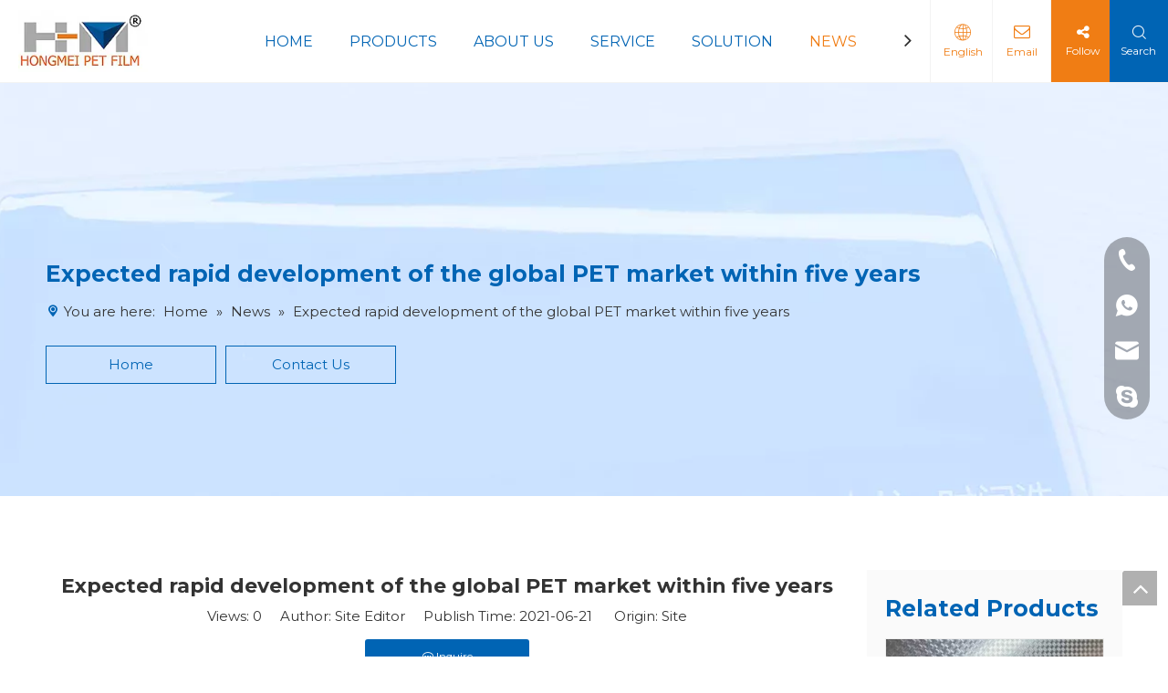

--- FILE ---
content_type: text/html;charset=utf-8
request_url: https://www.hongmeipet.com/Expected-rapid-development-of-the-global-PET-market-within-five-years-id66252797.html
body_size: 32377
content:
<!DOCTYPE html> <html lang="en" prefix="og: http://ogp.me/ns#" style="height: auto;"> <head> <link rel="preconnect" href="https://ijrorwxhiqlpjk5p-static.micyjz.com"/> <link rel="preconnect" href="https://rirorwxhiqlpjk5p-static.micyjz.com"/> <link rel="preconnect" href="https://jkrorwxhiqlpjk5p-static.micyjz.com"/><script>document.write=function(e){documentWrite(document.currentScript,e)};function documentWrite(documenturrentScript,e){var i=document.createElement("span");i.innerHTML=e;var o=i.querySelectorAll("script");if(o.length)o.forEach(function(t){if(t.src&&t.src!=""){var script=document.createElement("script");script.src=t.src;document.body.appendChild(script)}});document.body.appendChild(i)}
window.onloadHack=function(func){if(!!!func||typeof func!=="function")return;if(document.readyState==="complete")func();else if(window.addEventListener)window.addEventListener("load",func,false);else if(window.attachEvent)window.attachEvent("onload",func,false)};</script> <title>Expected rapid development of the global PET market within five years - HM</title> <meta name="keywords" content="Brushed PET,Frosted PET,Functional Film,Hardened PET,PET Film"/> <meta name="description" content="Expected rapid development of the global PET market within five years, HM"/> <link data-type="dns-prefetch" data-domain="jkrorwxhiqlpjk5p-static.micyjz.com" rel="dns-prefetch" href="//jkrorwxhiqlpjk5p-static.micyjz.com"> <link data-type="dns-prefetch" data-domain="ijrorwxhiqlpjk5p-static.micyjz.com" rel="dns-prefetch" href="//ijrorwxhiqlpjk5p-static.micyjz.com"> <link data-type="dns-prefetch" data-domain="rirorwxhiqlpjk5p-static.micyjz.com" rel="dns-prefetch" href="//rirorwxhiqlpjk5p-static.micyjz.com"> <link rel="canonical" href="https://www.hongmeipet.com/Expected-rapid-development-of-the-global-PET-market-within-five-years-id66252797.html"/> <meta http-equiv="X-UA-Compatible" content="IE=edge"/> <meta name="renderer" content="webkit"/> <meta http-equiv="Content-Type" content="text/html; charset=utf-8"/> <meta name="viewport" content="width=device-width, initial-scale=1, user-scalable=no"/> <link href="https://ijrorwxhiqlpjk5p-static.micyjz.com/cloud/jiBpoKqrjoSRkkqinknljq/IMG_3493.jpg" as="image" rel="preload" fetchpriority="high"/> <link rel="icon" href="//ijrorwxhiqlpjk5p-static.micyjz.com/cloud/jrBpoKqrjoSRkkqirjqqjq/favicon.ico"> <link rel="preload" type="text/css" as="style" href="//ijrorwxhiqlpjk5p-static.micyjz.com/concat/grikKBb8tcRxiSkqinjmmjipjpl/static/assets/style/bootstrap/cus.bootstrap.grid.system.css,/static/assets/style/fontAwesome/4.7.0/css/font-awesome.css,/static/assets/style/iconfont/iconfont.css,/static/assets/widget/script/plugins/gallery/colorbox/colorbox.css,/static/assets/style/bootstrap/cus.bootstrap.grid.system.split.css,/static/assets/widget/style/component/buttonGroup/buttonGroup.css,/static/assets/widget/style/component/onlineService/public/public.css,/static/assets/widget/style/component/onlineService/widget_setting_showStyle/float.css,/static/assets/widget/style/component/onlineService/widget_setting_showStyle/style13.css,/static/assets/widget/script/plugins/picture/animate.css,/static/assets/widget/style/component/pictureNew/widget_setting_description/picture.description.css,/static/assets/widget/style/component/pictureNew/public/public.css,/static/assets/widget/style/component/graphic/graphic.css,/static/assets/widget/script/plugins/tooltipster/css/tooltipster.css" onload="this.onload=null;this.rel='stylesheet'"/> <link rel="preload" type="text/css" as="style" href="//rirorwxhiqlpjk5p-static.micyjz.com/concat/4iikKBf444RaiSkqinjmmjipjpl/static/assets/widget/style/component/follow/widget_setting_iconSize/iconSize24.css,/static/assets/widget/style/component/follow/public/public.css,/static/assets/widget/style/component/separator/separator.css" onload="this.onload=null;this.rel='stylesheet'"/> <link rel="stylesheet" type="text/css" href="//ijrorwxhiqlpjk5p-static.micyjz.com/concat/grikKBb8tcRxiSkqinjmmjipjpl/static/assets/style/bootstrap/cus.bootstrap.grid.system.css,/static/assets/style/fontAwesome/4.7.0/css/font-awesome.css,/static/assets/style/iconfont/iconfont.css,/static/assets/widget/script/plugins/gallery/colorbox/colorbox.css,/static/assets/style/bootstrap/cus.bootstrap.grid.system.split.css,/static/assets/widget/style/component/buttonGroup/buttonGroup.css,/static/assets/widget/style/component/onlineService/public/public.css,/static/assets/widget/style/component/onlineService/widget_setting_showStyle/float.css,/static/assets/widget/style/component/onlineService/widget_setting_showStyle/style13.css,/static/assets/widget/script/plugins/picture/animate.css,/static/assets/widget/style/component/pictureNew/widget_setting_description/picture.description.css,/static/assets/widget/style/component/pictureNew/public/public.css,/static/assets/widget/style/component/graphic/graphic.css,/static/assets/widget/script/plugins/tooltipster/css/tooltipster.css"/> <link rel="stylesheet" type="text/css" href="//rirorwxhiqlpjk5p-static.micyjz.com/concat/4iikKBf444RaiSkqinjmmjipjpl/static/assets/widget/style/component/follow/widget_setting_iconSize/iconSize24.css,/static/assets/widget/style/component/follow/public/public.css,/static/assets/widget/style/component/separator/separator.css"/> <link rel="preload" type="text/css" as="style" href="//rirorwxhiqlpjk5p-static.micyjz.com/concat/lpijKB8uw3SRqioonjknlnqick/develop/aaUKfApLWZTO-qGAKfUiHzTDj-GvUApKfKKUAU-jrBqrKkjlriimiijiir-jlBqrKkjlrjikikninr/style.css,/static/assets/widget/style/component/position/position.css,/static/assets/widget/style/component/articledetail/articledetail.css,/static/assets/widget/style/component/relatedProducts/relatedProducts.css,/static/assets/widget/style/component/touchgraphicslider/touchgraphicslider.css,/static/assets/widget/style/component/quicknavigation/quicknavigation.css,/static/assets/widget/style/component/form/form.css,/static/assets/widget/script/plugins/form/select2.css,/static/assets/widget/style/component/inquire/inquire.css,/static/assets/widget/script/plugins/air-datepicker/css/datepicker.css" onload="this.onload=null;this.rel='stylesheet'"/> <link rel="stylesheet" type="text/css" href="//rirorwxhiqlpjk5p-static.micyjz.com/concat/lpijKB8uw3SRqioonjknlnqick/develop/aaUKfApLWZTO-qGAKfUiHzTDj-GvUApKfKKUAU-jrBqrKkjlriimiijiir-jlBqrKkjlrjikikninr/style.css,/static/assets/widget/style/component/position/position.css,/static/assets/widget/style/component/articledetail/articledetail.css,/static/assets/widget/style/component/relatedProducts/relatedProducts.css,/static/assets/widget/style/component/touchgraphicslider/touchgraphicslider.css,/static/assets/widget/style/component/quicknavigation/quicknavigation.css,/static/assets/widget/style/component/form/form.css,/static/assets/widget/script/plugins/form/select2.css,/static/assets/widget/style/component/inquire/inquire.css,/static/assets/widget/script/plugins/air-datepicker/css/datepicker.css"/> <style>.siteblocks-container .backstage-blocksEditor-wrap[data-blockseditor-type="phoenix_blocks_text"] *{font-family:inherit;font-size:inherit;line-height:inherit;font-weight:inherit;color:inherit;text-align:inherit}.siteblocks-container .backstage-blocksEditor-wrap[data-blockseditor-type="phoenix_blocks_text"] strong{font-weight:bold}</style> <style>@media(min-width:990px){[data-type="rows"][data-level="rows"]{display:flex}}</style> <style id="speed3DefaultStyle">@supports not(aspect-ratio:1/1){.prodlist-wrap li .prodlist-cell{position:relative;padding-top:100%;width:100%}.prodlist-lists-style-13 .prod_img_a_t13,.prodlist-lists-style-12 .prod_img_a_t12,.prodlist-lists-style-nophoto-11 .prod_img_a_t12{position:unset !important;min-height:unset !important}.prodlist-wrap li .prodlist-picbox img{position:absolute;width:100%;left:0;top:0}}.piclist360 .prodlist-pic4-3 li .prodlist-display{max-width:100%}@media(max-width:600px){.prodlist-fix-num li{width:50% !important}}</style> <template id="appdStylePlace"></template> <link href="//ijrorwxhiqlpjk5p-static.micyjz.com/theme/nmjiKBrooqRjjSrooqRjqSpiklRjqSrrRljSjrrliiinnirjjj/style/style.css" type="text/css" rel="preload" as="style" onload="this.onload=null;this.rel='stylesheet'" data-theme="true"/> <link href="//ijrorwxhiqlpjk5p-static.micyjz.com/theme/nmjiKBrooqRjjSrooqRjqSpiklRjqSrrRljSjrrliiinnirjjj/style/style.css" rel="stylesheet" type="text/css"/> <style guid='u_ab322915c82c454299a4c8329f249bc9' emptyRender='true' placeholder='true' type='text/css'></style> <link href="//jkrorwxhiqlpjk5p-static.micyjz.com/site-res/rqkjKBrooqRjqSpiklRjkSqjinpmRjiSjorkiiRljSjriljjiorojlRliSkqjnrrojrlrrSRjl.css?1735192298182" rel="preload" as="style" onload="this.onload=null;this.rel='stylesheet'" data-extStyle="true" type="text/css" data-extAttr="20241226160424"/> <link href="//jkrorwxhiqlpjk5p-static.micyjz.com/site-res/rqkjKBrooqRjqSpiklRjkSqjinpmRjiSjorkiiRljSjriljjiorojlRliSkqjnrrojrlrrSRjl.css?1735192298182" data-extAttr="20241226160424" rel="stylesheet" type="text/css"/> <template data-js-type='style_respond' data-type='inlineStyle'></template><template data-js-type='style_head' data-type='inlineStyle'><style guid='c2e73478-e267-42aa-8f72-46cb14863182' pm_pageStaticHack='' jumpName='head' pm_styles='head' type='text/css'>.sitewidget-position-20230203185244 .sitewidget-position-description .block-icon{color:#0064b4;vertical-align:initial}.sitewidget-position-20230203185244 .breadContent .web-crumbs-title strong{font-size:25px;color:#0064b4}.sitewidget-position-20230203185244 .breadContent,.sitewidget-position-20230203185244 .breadContent a{font-size:15px;color:#333}.sitewidget-articleDetail-20160420105106 .articledetail-title h1{font-size:22px;line-height:36px;letter-spacing:0;text-align:center;color:#333;font-weight:bold}.sitewidget-articleDetail-20160420105106 .articledetail-title p{text-align:center;color:#333}.sitewidget-articleDetail-20160420105106 .sitewidget-bd .articledetail-user-shareit{text-align:center}.sitewidget-articleDetail-20160420105106 .sitewidget-bd .articledetail-user-shareit .bdsharebuttonbox{text-align:center}.sitewidget-articleDetail-20160420105106 .articleDetail-container .articledetail-title a.articledetail-inquiry-btn{display:inline-block;margin:0;padding:0;text-align:center;width:180px;height:38px;line-height:38px;background:#0c6fb3;color:#fff}.sitewidget-articleDetail-20160420105106 .articleDetail-container .articledetail-title a.articledetail-inquiry-btn .inquire-icon{width:22px;height:22px;display:inline-block;position:relative;top:50%;transform:translateY(-50%);background:url([data-uri]) center center no-repeat}.sitewidget-relatedProducts-20230302180252 .sitewidget-relatedProducts-container .InquireAndBasket,.sitewidget-relatedProducts-20230302180252 .sitewidget-relatedProducts-container .prodlist-pro-inquir,.sitewidget-relatedProducts-20230302180252 .sitewidget-relatedProducts-container .default-addbasket,.sitewidget-relatedProducts-20230302180252 .sitewidget-relatedProducts-container .prodlist-parameter-btns .default-button{color:#000333;background-color:#eaedef}.sitewidget-relatedProducts-20230302180252 .sitewidget-relatedProducts-container .InquireAndBasket i,.sitewidget-relatedProducts-20230302180252 .sitewidget-relatedProducts-container .prodlist-pro-inquir i,.sitewidget-relatedProducts-20230302180252 .sitewidget-relatedProducts-container.InquireAndBasket span,.sitewidget-relatedProducts-20230302180252 .sitewidget-relatedProducts-container .prodlist-pro-inquir span .sitewidget-relatedProducts-20230302180252 .prodlist-parameter-btns .default-button{color:#000333}.sitewidget-relatedProducts-20230302180252 .sitewidget-relatedProducts-wrap2 .sitewidget-relatedProducts-pic{border:1px solid #eee}.sitewidget-relatedProducts-20230302180252 .sitewidget-relatedProducts-container .related-prod-video{display:block;position:relative;z-index:1}.sitewidget-relatedProducts-20230302180252 .sitewidget-relatedProducts-container .related-prod-video .related-prod-video-play-icon{background:rgba(0,0,0,0.50);border-radius:14px;color:#fff;padding:0 10px;left:10px;bottom:20px;cursor:pointer;font-size:12px;position:absolute;z-index:10}.sitewidget-relatedProducts .sitewidget-relatedProducts-hasBtns{padding:0 35px}.sitewidget-form-20230210194120 #formsubmit{pointer-events:none}.sitewidget-form-20230210194120 #formsubmit.releaseClick{pointer-events:unset}.sitewidget-form-20230210194120 .form-horizontal input,.sitewidget-form-20230210194120 .form-horizontal span:not(.select2-selection--single),.sitewidget-form-20230210194120 .form-horizontal label,.sitewidget-form-20230210194120 .form-horizontal .form-builder button{height:30px !important;line-height:30px !important}.sitewidget-form-20230210194120 .uploadBtn{padding:4px 15px !important;height:30px !important;line-height:30px !important}.sitewidget-form-20230210194120 select,.sitewidget-form-20230210194120 input[type="text"],.sitewidget-form-20230210194120 input[type="password"],.sitewidget-form-20230210194120 input[type="datetime"],.sitewidget-form-20230210194120 input[type="datetime-local"],.sitewidget-form-20230210194120 input[type="date"],.sitewidget-form-20230210194120 input[type="month"],.sitewidget-form-20230210194120 input[type="time"],.sitewidget-form-20230210194120 input[type="week"],.sitewidget-form-20230210194120 input[type="number"],.sitewidget-form-20230210194120 input[type="email"],.sitewidget-form-20230210194120 input[type="url"],.sitewidget-form-20230210194120 input[type="search"],.sitewidget-form-20230210194120 input[type="tel"],.sitewidget-form-20230210194120 input[type="color"],.sitewidget-form-20230210194120 .uneditable-input{height:30px !important}.sitewidget-form-20230210194120.sitewidget-inquire .control-group .controls .select2-container .select2-selection--single .select2-selection__rendered{height:30px !important;line-height:30px !important}.sitewidget-form-20230210194120 textarea.cus-message-input{min-height:30px !important}.sitewidget-form-20230210194120 .add-on,.sitewidget-form-20230210194120 .add-on{height:30px !important;line-height:30px !important}.sitewidget-form-20230210194120 textarea,.sitewidget-form-20230210194120 input[type="text"],.sitewidget-form-20230210194120 input[type="password"],.sitewidget-form-20230210194120 input[type="datetime"],.sitewidget-form-20230210194120 input[type="datetime-local"],.sitewidget-form-20230210194120 input[type="date"],.sitewidget-form-20230210194120 input[type="month"],.sitewidget-form-20230210194120 input[type="time"],.sitewidget-form-20230210194120 input[type="week"],.sitewidget-form-20230210194120 input[type="number"],.sitewidget-form-20230210194120 input[type="email"],.sitewidget-form-20230210194120 input[type="url"],.sitewidget-form-20230210194120 input[type="search"],.sitewidget-form-20230210194120 input[type="tel"],.sitewidget-form-20230210194120 input[type="color"],.sitewidget-form-20230210194120 .uneditable-input{box-shadow:none}.sitewidget-form-20230210194120 .input-valid-bg{background:#ffece8 !important;outline:0}.sitewidget-form-20230210194120 .input-valid-bg:focus{background:#fff !important;border:1px solid #f53f3f !important}.sitewidget-form-20230210194120 #formsubmit{border:0 solid #222;border-radius:0;background:#fff;color:#222;font-size:14px;width:140px;height:40px}.sitewidget-form-20230210194120 #formsubmit:hover{border:0 solid #333;border-radius:0;background:#fff;color:#f07d14;font-size:14px}.sitewidget-form-20230210194120 #formreset{width:140px;font-size:14px;height:40px}.sitewidget-form-20230210194120 #formreset:hover{font-size:14px}.sitewidget-form-20230210194120 .submitGroup .controls{text-align:left}.sitewidget-form-20230210194120 .multiple-parent input[type='checkbox']+label:before{content:"";display:inline-block;width:12px;height:12px;border:1px solid #888;border-radius:3px;margin-right:6px;margin-left:6px;transition-duration:.2s}.sitewidget-form-20230210194120 .multiple-parent input[type='checkbox']:checked+label:before{width:50%;border-color:#888;border-left-color:transparent;border-top-color:transparent;-webkit-transform:rotate(45deg) translate(1px,-4px);transform:rotate(45deg) translate(1px,-4px);margin-right:12px;width:6px}.sitewidget-form-20230210194120 .multiple-parent input[type="checkbox"]{display:none}.sitewidget-form-20230210194120 .multiple-parent{display:none;width:100%}.sitewidget-form-20230210194120 .multiple-parent ul{list-style:none;width:100%;text-align:left;border-radius:4px;padding:10px 5px;box-sizing:border-box;height:auto;overflow-x:hidden;overflow-y:scroll;box-shadow:0 4px 5px 0 rgb(0 0 0 / 14%),0 1px 10px 0 rgb(0 0 0 / 12%),0 2px 4px -1px rgb(0 0 0 / 30%);background-color:#fff;margin:2px 0 0 0;border:1px solid #ccc;box-shadow:1px 1px 2px rgb(0 0 0 / 10%) inset}.sitewidget-form-20230210194120 .multiple-parent ul::-webkit-scrollbar{width:2px;height:4px}.sitewidget-form-20230210194120 .multiple-parent ul::-webkit-scrollbar-thumb{border-radius:5px;-webkit-box-shadow:inset 0 0 5px rgba(0,0,0,0.2);background:#4e9e97}.sitewidget-form-20230210194120 .multiple-parent ul::-webkit-scrollbar-track{-webkit-box-shadow:inset 0 0 5px rgba(0,0,0,0.2);border-radius:0;background:rgba(202,202,202,0.23)}.sitewidget-form-20230210194120 .multiple-select{width:100%;height:auto;min-height:40px;line-height:40px;border-radius:4px;padding-right:10px;padding-left:10px;box-sizing:border-box;overflow:hidden;background-size:auto 80%;border:1px solid #ccc;box-shadow:1px 1px 2px rgb(0 0 0 / 10%) inset;background-color:#fff;position:relative}.sitewidget-form-20230210194120 .multiple-select:after{content:'';position:absolute;top:50%;right:6px;width:0;height:0;border:8px solid transparent;border-top-color:#888;transform:translateY(calc(-50% + 4px));cursor:pointer}.sitewidget-form-20230210194120 .multiple-select span{line-height:28px;color:#666}.sitewidget-form-20230210194120 .multiple-parent label{color:#333;display:inline-flex;align-items:center;height:30px;line-height:22px;padding:0}.sitewidget-form-20230210194120 .select-content{display:inline-block;border-radius:4px;line-height:23px;margin:2px 2px 0 2px;padding:0 3px;border:1px solid #888;height:auto}.sitewidget-form-20230210194120 .select-delete{cursor:pointer}.sitewidget-form-20230210194120 select[multiple]{display:none}#siteblocks-setting-wrap-riUYCdPLDIRM .block12494 .navTile{color:#0064b4}#siteblocks-setting-wrap-riUYCdPLDIRM .block12494 .active1 .but{color:#f07d14}#siteblocks-setting-wrap-riUYCdPLDIRM .block12494 .nav02 .textBoxA .active2{color:#f07d14}#siteblocks-setting-wrap-riUYCdPLDIRM .block12494 .nav02 .nav03-liSubA.active3{color:#f07d14}#siteblocks-setting-wrap-riUYCdPLDIRM .block12494 .textBoxA>a{color:#0064b4}#siteblocks-setting-wrap-riUYCdPLDIRM .block12494 .nav03-liSubA{color:#0064b4}#siteblocks-setting-wrap-riUYCdPLDIRM .block12494 .navTile:hover{color:#f07d14}#siteblocks-setting-wrap-riUYCdPLDIRM .block12494 .textBoxA>a:hover{color:#f07d14}#siteblocks-setting-wrap-riUYCdPLDIRM .block12494 .nav03-liSubA:hover{color:#f07d14}#siteblocks-setting-wrap-riUYCdPLDIRM .block12494 .follow .follow_bottom{background-color:#f07d14}#siteblocks-setting-wrap-riUYCdPLDIRM .block12494 .lang-show-word .sq_language_span{color:#f07d14}#siteblocks-setting-wrap-riUYCdPLDIRM .block12494 .imgStyle01{color:#f07d14}#siteblocks-setting-wrap-riUYCdPLDIRM .block12494 .wra .contact{color:#f07d14}#siteblocks-setting-wrap-riUYCdPLDIRM .block12494 .search-wrap{background-color:#0064b4}#siteblocks-setting-wrap-riUYCdPLDIRM .block12494 .circleBox{background-color:#0064b4}#siteblocks-setting-wrap-riUYCdPLDIRM .block12494 .nav03-liSubA:hover .circleBox{background-color:#f07d14}#siteblocks-setting-wrap-riUYCdPLDIRM .block12494 .nav02 .nav03-liSubA.active3 .circleBox{background-color:#f07d14}#siteblocks-setting-wrap-riUYCdPLDIRM .block12494 .line-top{border-color:#f07d14}#siteblocks-setting-wrap-riUYCdPLDIRM .block12494 .line-center{border-color:#f07d14}#siteblocks-setting-wrap-riUYCdPLDIRM .block12494 .line-bottom{border-color:#f07d14}#siteblocks-setting-wrap-riUYCdPLDIRM .block12494 .textBoxA>a.active{color:#f07d14}.block12494 .search-input{background:linear-gradient(90deg,#f07d14,#0064b4)}</style></template><template data-js-type='style_respond' data-type='inlineStyle'></template><template data-js-type='style_head' data-type='inlineStyle'></template><script data-ignoreMinify="true">
	function loadInlineStyle(){
		var allInlineStyle = document.querySelectorAll("template[data-type='inlineStyle']");
		var length = document.querySelectorAll("template[data-type='inlineStyle']").length;
		for(var i = 0;i < length;i++){
			var style = allInlineStyle[i].innerHTML;
			allInlineStyle[i].outerHTML = style;
		}
	}
loadInlineStyle();
</script> <link rel='preload' as='style' onload='this.onload=null;this.rel="stylesheet"' href='https://fonts.googleapis.com/css?family=Montserrat:400,700&display=swap' data-type='1' type='text/css' media='all'/> <script type="text/javascript" data-src="//rirorwxhiqlpjk5p-static.micyjz.com/static/t-7jBmBKiKkqinjmmjipjpj/assets/script/jquery-1.11.0.concat.js"></script> <script type="text/javascript" data-src="//ld-analytics.micyjz.com/jiinKBpiklRjrSSRRQRilSkqqrqr/ltm-web.js?v=1735200264000"></script><script type="text/x-delay-ids" data-type="delayIds" data-device="pc" data-xtype="0" data-delayIds='["riUYCdPLDIRM","jDAsrnPgiWaC","qPfsrSFLDamW","pGfYrdPBNMIh","lgUirdkVsCoW","ocfDhIugiCbM","oGANhduqDCRW","rWpDCdPAlGIM","pkUshIaAvNGC","jZUNWIPVirEM","okUirIuLgPwh","lTUYCSPgiDfM","lNfsWyugDYQh","ryfNCnFLDsRh","sypiWdPVgFIr","jiKsMdPqNZDC","egKYhSPqBuLW","rmfNMSaqgZzC","eUAYhIkVDOgM","fUAiWIFLglCr","jZUshSaLitMr","dgKNhdaqLkpW","mkADrIPBYiFC","nkAirnFgBPvW","hCAYrdPgDiNW","iCAsrIPgqaEM","rGAiCnPLNDJr","krpsCdkBVZmh","jGAYWnPLBbpM","fgfsrSkLVQqM","laUNhIPLisZM","ryfNWIFqgjnC","meKNWduLDjfM","jCKYWyFBVjlh","qvfDMnFBiNyW","mJUiMSFBsDgW","nJfirduqVFWM","jrfYCyFVDOth","iNfiWnPgqFsh","sRfsCIaLBPzW","grUDWnkViYMh"]'></script> <script guid='e0e3998e-1a12-45dc-a623-ed0cad6c02a7' pm_pageStaticHack='true' jumpName='head' pm_scripts='head' type='text/javascript'>try{(function(window,undefined){var phoenixSite=window.phoenixSite||(window.phoenixSite={});phoenixSite.lanEdition="EN_US";var page=phoenixSite.page||(phoenixSite.page={});page.cdnUrl="//jkrorwxhiqlpjk5p-static.micyjz.com";page.siteUrl="https://www.hongmeipet.com";page.lanEdition=phoenixSite.lanEdition;page._menu_prefix="";page._menu_trans_flag="";page._captcha_domain_prefix="captcha.c";page._pId="oCfUYWmaLznh";phoenixSite._sViewMode="true";phoenixSite._templateSupport="false";phoenixSite._singlePublish=
"false"})(this)}catch(e){try{console&&console.log&&console.log(e)}catch(e){}};</script> <script id='u_4ffa6f60fccd45aaa43d4fa301ae639b' guid='u_4ffa6f60fccd45aaa43d4fa301ae639b' pm_script='init_top' type='text/javascript'>try{(function(window,undefined){var datalazyloadDefaultOptions=window.datalazyloadDefaultOptions||(window.datalazyloadDefaultOptions={});datalazyloadDefaultOptions["version"]="3.0.0";datalazyloadDefaultOptions["isMobileViewer"]="false";datalazyloadDefaultOptions["hasCLSOptimizeAuth"]="false";datalazyloadDefaultOptions["_version"]="3.0.0";datalazyloadDefaultOptions["isPcOptViewer"]="false"})(this);(function(window,undefined){window.__ph_optSet__='{"loadImgType":"0","isOpenFlagUA":true,"v30NewMode":"1","docReqType":"0","docDecrease":"1","docCallback":"1","idsVer":"1"}'})(this)}catch(e){try{console&&
console.log&&console.log(e)}catch(e){}};</script> <script id='u_68fdb2acde854661955de9ec6a79dbbe' guid='u_68fdb2acde854661955de9ec6a79dbbe' type='text/javascript'>try{var thisUrl=location.host;var referUrl=document.referrer;if(referUrl.indexOf(thisUrl)==-1)localStorage.setItem("landedPage",document.URL)}catch(e){try{console&&console.log&&console.log(e)}catch(e){}};</script> </head> <body class=" frontend-body-canvas "> <div id='backstage-headArea' headFlag='1'><div class="siteblocks-setting-wrap aaUKfApLWZTO_20230412135351 siteblocks-TiAfUKpBVQEO-20230423185638" id="siteblocks-setting-wrap-riUYCdPLDIRM" data-settingId="riUYCdPLDIRM" data-versionNo="20230412135351" data-level="rows" data-type="siteblocks" data-mobileBg="true" data-classAttr="siteblocks-TiAfUKpBVQEO-20230423185638" data-appId="12494" data-encodeAppId="aaUKfApLWZTO" data-purchased="true" data-hide-node=""> <div class="siteblocks-container" style='' data-module-radio="" data-module-width=""> <style styleDefault-block="true">@media screen and (max-width:990px){.block12494 .nav02,.block12494 .sq_header_1Hover,.block12494 .sq_header_3Hover,.block12494 .navCenter,.block12494 .langWra,.block12494 .language .lang-show-word .sq_language_span,.block12494 .language .lang-show-word .sq_language_span1 .spanStyle,.block12494 .imgStyle02,.block12494 .follow,.block12494 .searchRight,.block12494 .wra .contact .backstage-componet-bd a,.block12494 .nav_top{display:none !important}.block12494{width:100%;position:relative !important;top:0;left:0;background:#fff;z-index:50;transition:all .25s ease 0;border-bottom:1px solid #f3f3f3}.block12494 .nav01{z-index:50;height:100%;box-sizing:border-box;padding:0 10px;position:relative}.block12494 .navWrapper{margin:auto;display:flex;flex-wrap:nowrap;align-items:center;position:unset;justify-content:space-between;height:50px;width:100%}.block12494 .iconLeft{transition:.3s;max-width:285px;margin-left:0;width:180px;height:50px}.block12494 .iconBox,.block12494 .backstage-componet,.block12494 .backstage-componet-bd{width:100%;height:100%}.block12494 .iconLeft .blocks-image{width:100%;height:100%;display:block}.block12494 .iconLeft img{width:100%;height:100%;object-fit:contain}.block12494 .wra{width:80%;display:flex;flex-wrap:nowrap;align-items:center;justify-content:space-between;height:100%}.block12494 .navCenter2{height:100%;width:100%;margin-right:35px}.block12494 .wra .wra_main{display:flex;align-items:center}.block12494 .language{display:flex;align-items:center;position:unset;z-index:80;justify-content:center}.block12494 .lang-show-word{display:flex;justify-content:center}.block12494 .lang-show-word .sq_language_span1{flex-direction:column;align-items:center;justify-content:center;transition:.4s cubic-bezier(.23,1,.32,1);color:#005d9a;font-size:12px;padding:0 5px;cursor:pointer;display:flex;height:50px;min-width:0;border-left:0}.block12494 .imgStyle01{color:#005d9a;cursor:pointer;font-size:18px;margin-bottom:0}.block12494 .wra_main .contact{z-index:80;position:relative}.block12494 .iconBox,.block12494 .backstage-componet,.block12494 .backstage-componet-bd{width:100%;height:100%}.block12494 .wra .contact .backstage-componet-bd{display:flex;flex-direction:column;align-items:center;justify-content:center;transition:.4s cubic-bezier(.23,1,.32,1);font-size:12px;cursor:pointer;height:50px;width:40px;border-left:0}.block12494 .wra .contact .backstage-componet-bd i{font-size:18px;margin-bottom:0}.block12494 .threeLine,.block12494 .threeLine-two{width:unset;display:block;margin-left:5px;cursor:pointer}.block12494 .line-all,.block12494 .line-all-two{display:flex;justify-content:center;flex-direction:column;align-items:center;position:relative;z-index:100;width:100%;margin-left:auto}.block12494 .line-top,.block12494 .line-bottom{width:20px;height:0;border-top:solid 1px #00b1dd;transition:all .3s ease;transform-origin:left}.block12494 .line-center{width:10px;height:0;border-top:solid 1px #00b1dd;margin:6px auto;transition:transform .3s ease;opacity:1}}</style> <div class="block12494 has_blockHeadFixed"> <div class="nav01"> <div class="sq_header_1Hover"></div> <div class="sq_header_3Hover"></div> <div class="navWrapper"> <div class="iconLeft"> <div class="backstage-blocksEditor-wrap iconBox" data-wrap-type="1" data-storage="0" data-blocksEditor-type="phoenix_blocks_image" data-auto_uuid=6830e8ac-6951-4ee0-af03-dc31277aefee><div class="backstage-componet"> <div class="backstage-componet-bd" data-setting-base64="eyJzdW1UeXBlIjoiMCIsImxpbmtUeXBlIjoiMCIsInNlbGVjdGVkUGFnZUlkIjoibldmcE5ySGFxU0loIiwiaXNPcGVuTmV3IjpmYWxzZSwibmVlZE5vRm9sbG93IjpmYWxzZSwibGlua1Nob3dUZXh0Ijoi56uZ5YaF6aG16Z2iIC0gSG9tZSJ9"><a class="blocks-image" href="/index.html"><picture><source media="(max-width:768px)" srcset=""><img src="//ijrorwxhiqlpjk5p-static.micyjz.com/cloud/jkBpoKqrjoSRkkqikrinjo/logo.jpg" alt="" title=""></picture></a></div></div></div> </div> <div class="wra"> <div class="navCenter2"> <div class="navCenter"> <div class="search-input-two"> <div class="backstage-blocksEditor-wrap serach " data-wrap-type="1" data-relate-appId="PEfApUKpfjQL" data-storage="1" data-blocksEditor-type="phoenix_blocks_serach" data-auto_uuid=9a11911a-1e5b-44ed-8c10-fc66db93416e><form action="/phoenix/admin/prod/search" method="get" novalidate> <div class="searchBox"> <input class="searchInput" type="text" name="searchValue" id="inputSearch" placeholder="Search" autocomplete="off"/> <button class="searchButton" type="submit"> <i class="font-icon block-icon block-iconsousuo1"> </i> </button> <div class="closeBox"> <i class="font-icon block-icon block-iconbaseline-close"> </i> </div> </div> </form></div> </div> <div class="button-prev"> <i class="font-icon fa fa-angle-left"> </i> </div> <div class="button-next"> <i class="font-icon fa fa-angle-right"> </i> </div> <div class="backstage-blocksEditor-wrap navigation navStyle" data-wrap-type="1" data-relate-appId="MRAUpfKKpsgB" data-storage="1" data-blocksEditor-type="phoenix_blocks_navigation" data-auto_uuid=d963b599-72e8-49c0-b4b6-eca340cf7de0> <ul class="blockNavBar fix navBox"> <li id="parent_0" class="navTile"> <div class="hover"> <div class="hover_line"></div> </div> <div class="arrow"> <i class="font-icon block-icon block-iconxia nav01Down"></i> <i class="font-icon block-icon block-iconshang nav01Up"></i> </div> <a class="but" id="29774882" target="_self" href="/" data-currentIndex=""> <i class="icon "> </i> HOME </a> </li> <li id="parent_1" class="navTile"> <div class="hover"> <div class="hover_line"></div> </div> <div class="arrow"> <i class="font-icon block-icon block-iconxia nav01Down"></i> <i class="font-icon block-icon block-iconshang nav01Up"></i> </div> <a class="but" id="29774852" target="_self" href="/products.html" data-currentIndex=""> <i class="icon "> </i> PRODUCTS </a> <div class="sub subWra"> <ul class="ulSub"> <li class="liSub"> <div class="nav02Arrow"> <i class="font-icon block-icon block-iconxia"></i> </div> <div class="nav02-line"> </div> <div class="imgBox"> </div> <div class="textBox"> <a target="_self" rel="" href="/Leather-Like-Matte-PET-pl63625757.html"> <i class="icon "> </i> Leather Like Matte PET </a> </div> </li> <li class="liSub"> <div class="nav02Arrow"> <i class="font-icon block-icon block-iconxia"></i> </div> <div class="nav02-line"> </div> <div class="imgBox"> </div> <div class="textBox"> <a target="_self" rel="" href="/Frosted-PET-PC-pl62625757.html"> <i class="icon "> </i> Frosted PET/PC </a> </div> </li> <li class="liSub"> <div class="nav02Arrow"> <i class="font-icon block-icon block-iconxia"></i> </div> <div class="nav02-line"> </div> <div class="imgBox"> </div> <div class="textBox"> <a target="_self" rel="" href="/UV-Brushed-PET-pl61625757.html"> <i class="icon "> </i> UV Brushed PET </a> </div> </li> <li class="liSub"> <div class="nav02Arrow"> <i class="font-icon block-icon block-iconxia"></i> </div> <div class="nav02-line"> </div> <div class="imgBox"> </div> <div class="textBox"> <a target="_self" rel="" href="/Physical-Drawing-pl60625757.html"> <i class="icon "> </i> Physical Drawing </a> </div> </li> <li class="liSub"> <div class="nav02Arrow"> <i class="font-icon block-icon block-iconxia"></i> </div> <div class="nav02-line"> </div> <div class="imgBox"> </div> <div class="textBox"> <a target="_self" rel="" href="/Special-Performance-Textured-PET-pl69625757.html"> <i class="icon "> </i> Special Performance Textured PET </a> </div> </li> <li class="liSub"> <div class="nav02Arrow"> <i class="font-icon block-icon block-iconxia"></i> </div> <div class="nav02-line"> </div> <div class="imgBox"> </div> <div class="textBox"> <a target="_self" rel="" href="/Special-Texture-PET-pl68525757.html"> <i class="icon "> </i> Special Texture PET </a> </div> </li> <li class="liSub"> <div class="nav02Arrow"> <i class="font-icon block-icon block-iconxia"></i> </div> <div class="nav02-line"> </div> <div class="imgBox"> </div> <div class="textBox"> <a target="_self" rel="" href="/PET-pl67525757.html"> <i class="icon "> </i> PET </a> </div> </li> <li class="liSub"> <div class="nav02Arrow"> <i class="font-icon block-icon block-iconxia"></i> </div> <div class="nav02-line"> </div> <div class="imgBox"> </div> <div class="textBox"> <a target="_self" rel="" href="/BOPP-Heat-Sealing-Film-pl66525757.html"> <i class="icon "> </i> BOPP Heat Sealing Film </a> </div> </li> </ul> </div> </li> <li id="parent_2" class="navTile"> <div class="hover"> <div class="hover_line"></div> </div> <div class="arrow"> <i class="font-icon block-icon block-iconxia nav01Down"></i> <i class="font-icon block-icon block-iconshang nav01Up"></i> </div> <a class="but" id="29774892" target="_self" href="/aboutus.html" data-currentIndex=""> <i class="icon "> </i> ABOUT US </a> </li> <li id="parent_3" class="navTile"> <div class="hover"> <div class="hover_line"></div> </div> <div class="arrow"> <i class="font-icon block-icon block-iconxia nav01Down"></i> <i class="font-icon block-icon block-iconshang nav01Up"></i> </div> <a class="but" id="29774902" target="_self" href="/service.html" data-currentIndex=""> <i class="icon "> </i> SERVICE </a> <div class="sub subWra"> <ul class="ulSub"> <li class="liSub"> <div class="nav02Arrow"> <i class="font-icon block-icon block-iconxia"></i> </div> <div class="nav02-line"> </div> <div class="imgBox"> </div> <div class="textBox"> <a target="_self" rel="" href="/service.html#jjBqrKkjjrkrriolnjr"> <i class="icon "> </i> Advantage </a> </div> </li> <li class="liSub"> <div class="nav02Arrow"> <i class="font-icon block-icon block-iconxia"></i> </div> <div class="nav02-line"> </div> <div class="imgBox"> </div> <div class="textBox"> <a target="_self" rel="" href="/service.html#jpBqrKkjjrkrriolmlr"> <i class="icon "> </i> Our Services </a> </div> </li> </ul> </div> </li> <li id="parent_4" class="navTile"> <div class="hover"> <div class="hover_line"></div> </div> <div class="arrow"> <i class="font-icon block-icon block-iconxia nav01Down"></i> <i class="font-icon block-icon block-iconshang nav01Up"></i> </div> <a class="but" id="29774912" target="_self" href="/application.html" data-currentIndex=""> <i class="icon "> </i> SOLUTION </a> <div class="sub subWra"> <ul class="ulSub"> <li class="liSub"> <div class="nav02Arrow"> <i class="font-icon block-icon block-iconxia"></i> </div> <div class="nav02-line"> </div> <div class="imgBox"> </div> <div class="textBox"> <a target="_self" rel="" href="/application.html"> <i class="icon "> </i> Case Presentation </a> </div> </li> <li class="liSub"> <div class="nav02Arrow"> <i class="font-icon block-icon block-iconxia"></i> </div> <div class="nav02-line"> </div> <div class="imgBox"> </div> <div class="textBox"> <a target="_self" rel="" href="/Cell-Therapy.html"> <i class="icon "> </i> Research and Development Technology </a> </div> </li> </ul> </div> </li> <li id="parent_5" class="navTile"> <div class="hover"> <div class="hover_line"></div> </div> <div class="arrow"> <i class="font-icon block-icon block-iconxia nav01Down"></i> <i class="font-icon block-icon block-iconshang nav01Up"></i> </div> <a class="but" id="29774862" target="_self" href="/news.html" data-currentIndex="5"> <i class="icon "> </i> NEWS </a> </li> <li id="parent_6" class="navTile"> <div class="hover"> <div class="hover_line"></div> </div> <div class="arrow"> <i class="font-icon block-icon block-iconxia nav01Down"></i> <i class="font-icon block-icon block-iconshang nav01Up"></i> </div> <a class="but" id="29774872" target="_self" href="/contactus.html" data-currentIndex=""> <i class="icon "> </i> CONTACT US </a> </li> </ul> </div> <div class="text2 followWrap"></div> </div> </div> <div class="wra_main"> <div class="language"> <div class="backstage-blocksEditor-wrap langBar" data-wrap-type="1" data-relate-appId="PNpfKAUAiAnL" data-storage="1" data-blocksEditor-type="phoenix_blocks_langBar" data-auto_uuid=d0367d25-4a8d-49a5-90da-29a98ed0854f> <div class="lang-show-word"> <span class="sq_language_span"> <i class="imgStyle01 font-icon block-icon block-iconyuyanlan"> </i> <span class="spanStyle">English</span> <img class="imgStyle02" src="//ijrorwxhiqlpjk5p-static.micyjz.com/cloud/ioBqjKlqRinSkjqiqnjo/jiantou.png" alt="" title=""> </span> <span class="sq_language_span1"> <i class="imgStyle01 font-icon block-icon block-iconyuyanlan"> </i> <span class="spanStyle">English</span> <img class="imgStyle02" src="//ijrorwxhiqlpjk5p-static.micyjz.com/cloud/ioBqjKlqRinSkjqiqnjo/jiantou.png" alt="" title=""> </span> </div> <ul class="lang-list langWra"> <li class="lang-item langBox"> <a class="langImgBox" href='https://cn.hongmeipet.com'> <span class="langImg lang-sprites-slide sprites sprites-1"></span> <span class="langNa">简体中文</span> </a> </li> </ul></div> </div> <div class="contact"> <div class="backstage-blocksEditor-wrap" data-wrap-type="1" data-storage="0" data-blocksEditor-type="phoenix_blocks_button" data-auto_uuid=14143b3f-e4f7-445b-a0e9-c8c020528eb6><div class="backstage-componet"> <div class="backstage-componet-bd" data-setting-base64="eyJzdW1UeXBlIjoiMiIsImxpbmtUeXBlIjoiMiIsIm1haWxVcmwiOiJlbWlseUBob25nbWVpcGV0LmNvbSJ9"> <a class="blocks-button" href="mailto:emily@hongmeipet.com"> <i class="font-icon fa fa-envelope-o"></i> <span>Email</span> </a> </div> </div></div> </div> <div class="follow"> <div class="follow_bottom"> <i class="font-icon fa fa-share-alt"></i> <div class="backstage-blocksEditor-wrap" data-wrap-type="1" data-storage="0" data-blocksEditor-type="phoenix_blocks_text" data-auto_uuid=d6895ca2-7e8d-4dc8-87aa-d4c5bb7a7ddc>Follow</div> </div> <div class="follow_top"> <div class="backstage-blocksEditor-wrap followWrap" data-wrap-type="1" data-relate-appId="LApUKfpUNstB" data-storage="1" data-blocksEditor-type="phoenix_blocks_follow" data-auto_uuid=17cbd7d0-e313-414a-b743-b088f52fc42e> <a rel='nofollow' class="follow-a" href="http://www.facebook.com" target="_blank" title="Facebook"> <span class=" social-icon-facebook"></span> </a> <a rel='nofollow' class="follow-a" href="http://www.linkedin.com" target="_blank" title="Linkedin"> <span class=" social-icon-linkedin"></span> </a> <a rel='nofollow' class="follow-a" href="https://twitter.com" target="_blank" title="Twitter"> <span class=" social-icon-twitter"></span> </a> <a rel='nofollow' class="follow-a" href="https://www.youtube.com" target="_blank" title="Youtube"> <span class=" social-icon-youtube"></span> </a> </div> </div> </div> <div class="searchRight"> <div class="backstage-blocksEditor-wrap serach " data-wrap-type="1" data-relate-appId="PEfApUKpfjQL" data-storage="1" data-blocksEditor-type="phoenix_blocks_serach" data-auto_uuid=e7b43978-53b0-4150-946d-fbc47da373bc><form action="/phoenix/admin/prod/search" method="get" novalidate> <div class="search-wrap"> <div class="search-wrap_wrap"> <i class="font-icon block-icon block-iconsousuo1"> </i> <span>Search</span> </div> <div class="search-input"> <div class="searchBox"> <input class="searchInput" type="text" name="searchValue" id="inputSearch" placeholder="Search" autocomplete="off"/> <button class="searchButton" type="submit"> <i class="font-icon block-icon block-iconsousuo1"> </i> </button> <div class="closeBox"> <i class="font-icon block-icon block-iconbaseline-close"> </i> </div> </div> </div> </div> </form></div> </div> <div class="threeLine-two"> <div class="line-all-two"> <div class="line-top"> </div> <div class="line-center"> </div> <div class="line-bottom"> </div> </div> </div> </div> </div> </div> <div class="nav_top"> <div class="nav_top_language"> <div class="close"><span>close</span><span><i class="font-icon block-icon block-iconbaseline-close"></i></span></div> <div class="nav_top_main"> <div class="nav_top_language_left"> Choose Your Site </div> <div class="nav_top_language_right"> <div class="nav_top_language_right_left"> Global </div> <div class="nav_top_language_right_right"> <ul class="nav_top_language_right_right_ul"> </ul> </div> </div> </div> </div> <div class="nav_top_follow"> <div class="nav_top_follow_main"> <div class="nav_top_follow_left"> Social Media </div> <div class="nav_top_follow_right followWrap"> </div> </div> </div> </div> </div> <div class="nav02"> <div class="backstage-blocksEditor-wrap navigation navStyleA" data-wrap-type="1" data-relate-appId="MRAUpfKKpsgB" data-storage="1" data-blocksEditor-type="phoenix_blocks_navigation" data-auto_uuid=3780600d-5fb4-44e9-a33b-3ef495573240> <ul class="blockNavBar fix navBoxA"> <li id="parent_0" class="navTileA"> <div class="hover"> <div class="hover_line"></div> </div> <div class="arrow"> <i class="font-icon block-icon block-iconxia nav01Down"></i> <i class="font-icon block-icon block-iconshang nav01Up"></i> </div> <a class="but" id="29774882" target="_self" href="/" data-currentIndex=""> <i class="icon "> </i> HOME </a> </li> <li id="parent_1" class="navTileA"> <div class="hover"> <div class="hover_line"></div> </div> <div class="arrow"> <i class="font-icon block-icon block-iconxia nav01Down"></i> <i class="font-icon block-icon block-iconshang nav01Up"></i> </div> <a class="but" id="29774852" target="_self" href="/products.html" data-currentIndex=""> <i class="icon "> </i> PRODUCTS </a> <div class="sub subWraA"> <ul class="ulSubA"> <li class="liSubA"> <div class="nav02Arrow"> <i class="font-icon block-icon block-iconxia"></i> </div> <div class="nav02-line"> </div> <div class="imgBoxA"> </div> <div class="textBoxA"> <a target="_self" rel="" href="/Leather-Like-Matte-PET-pl63625757.html" data-currentIndex=""> <i class="icon "> </i> Leather Like Matte PET </a> </div> </li> <li class="liSubA"> <div class="nav02Arrow"> <i class="font-icon block-icon block-iconxia"></i> </div> <div class="nav02-line"> </div> <div class="imgBoxA"> </div> <div class="textBoxA"> <a target="_self" rel="" href="/Frosted-PET-PC-pl62625757.html" data-currentIndex=""> <i class="icon "> </i> Frosted PET/PC </a> </div> </li> <li class="liSubA"> <div class="nav02Arrow"> <i class="font-icon block-icon block-iconxia"></i> </div> <div class="nav02-line"> </div> <div class="imgBoxA"> </div> <div class="textBoxA"> <a target="_self" rel="" href="/UV-Brushed-PET-pl61625757.html" data-currentIndex=""> <i class="icon "> </i> UV Brushed PET </a> </div> </li> <li class="liSubA"> <div class="nav02Arrow"> <i class="font-icon block-icon block-iconxia"></i> </div> <div class="nav02-line"> </div> <div class="imgBoxA"> </div> <div class="textBoxA"> <a target="_self" rel="" href="/Physical-Drawing-pl60625757.html" data-currentIndex=""> <i class="icon "> </i> Physical Drawing </a> </div> </li> <li class="liSubA"> <div class="nav02Arrow"> <i class="font-icon block-icon block-iconxia"></i> </div> <div class="nav02-line"> </div> <div class="imgBoxA"> </div> <div class="textBoxA"> <a target="_self" rel="" href="/Special-Performance-Textured-PET-pl69625757.html" data-currentIndex=""> <i class="icon "> </i> Special Performance Textured PET </a> </div> </li> <li class="liSubA"> <div class="nav02Arrow"> <i class="font-icon block-icon block-iconxia"></i> </div> <div class="nav02-line"> </div> <div class="imgBoxA"> </div> <div class="textBoxA"> <a target="_self" rel="" href="/Special-Texture-PET-pl68525757.html" data-currentIndex=""> <i class="icon "> </i> Special Texture PET </a> </div> </li> <li class="liSubA"> <div class="nav02Arrow"> <i class="font-icon block-icon block-iconxia"></i> </div> <div class="nav02-line"> </div> <div class="imgBoxA"> </div> <div class="textBoxA"> <a target="_self" rel="" href="/PET-pl67525757.html" data-currentIndex=""> <i class="icon "> </i> PET </a> </div> </li> <li class="liSubA"> <div class="nav02Arrow"> <i class="font-icon block-icon block-iconxia"></i> </div> <div class="nav02-line"> </div> <div class="imgBoxA"> </div> <div class="textBoxA"> <a target="_self" rel="" href="/BOPP-Heat-Sealing-Film-pl66525757.html" data-currentIndex=""> <i class="icon "> </i> BOPP Heat Sealing Film </a> </div> </li> </ul> </div> </li> <li id="parent_2" class="navTileA"> <div class="hover"> <div class="hover_line"></div> </div> <div class="arrow"> <i class="font-icon block-icon block-iconxia nav01Down"></i> <i class="font-icon block-icon block-iconshang nav01Up"></i> </div> <a class="but" id="29774892" target="_self" href="/aboutus.html" data-currentIndex=""> <i class="icon "> </i> ABOUT US </a> </li> <li id="parent_3" class="navTileA"> <div class="hover"> <div class="hover_line"></div> </div> <div class="arrow"> <i class="font-icon block-icon block-iconxia nav01Down"></i> <i class="font-icon block-icon block-iconshang nav01Up"></i> </div> <a class="but" id="29774902" target="_self" href="/service.html" data-currentIndex=""> <i class="icon "> </i> SERVICE </a> <div class="sub subWraA"> <ul class="ulSubA"> <li class="liSubA"> <div class="nav02Arrow"> <i class="font-icon block-icon block-iconxia"></i> </div> <div class="nav02-line"> </div> <div class="imgBoxA"> </div> <div class="textBoxA"> <a target="_self" rel="" href="/service.html#jjBqrKkjjrkrriolnjr" data-currentIndex=""> <i class="icon "> </i> Advantage </a> </div> </li> <li class="liSubA"> <div class="nav02Arrow"> <i class="font-icon block-icon block-iconxia"></i> </div> <div class="nav02-line"> </div> <div class="imgBoxA"> </div> <div class="textBoxA"> <a target="_self" rel="" href="/service.html#jpBqrKkjjrkrriolmlr" data-currentIndex=""> <i class="icon "> </i> Our Services </a> </div> </li> </ul> </div> </li> <li id="parent_4" class="navTileA"> <div class="hover"> <div class="hover_line"></div> </div> <div class="arrow"> <i class="font-icon block-icon block-iconxia nav01Down"></i> <i class="font-icon block-icon block-iconshang nav01Up"></i> </div> <a class="but" id="29774912" target="_self" href="/application.html" data-currentIndex=""> <i class="icon "> </i> SOLUTION </a> <div class="sub subWraA"> <ul class="ulSubA"> <li class="liSubA"> <div class="nav02Arrow"> <i class="font-icon block-icon block-iconxia"></i> </div> <div class="nav02-line"> </div> <div class="imgBoxA"> </div> <div class="textBoxA"> <a target="_self" rel="" href="/application.html" data-currentIndex=""> <i class="icon "> </i> Case Presentation </a> </div> </li> <li class="liSubA"> <div class="nav02Arrow"> <i class="font-icon block-icon block-iconxia"></i> </div> <div class="nav02-line"> </div> <div class="imgBoxA"> </div> <div class="textBoxA"> <a target="_self" rel="" href="/Cell-Therapy.html" data-currentIndex=""> <i class="icon "> </i> Research and Development Technology </a> </div> </li> </ul> </div> </li> <li id="parent_5" class="navTileA"> <div class="hover"> <div class="hover_line"></div> </div> <div class="arrow"> <i class="font-icon block-icon block-iconxia nav01Down"></i> <i class="font-icon block-icon block-iconshang nav01Up"></i> </div> <a class="but" id="29774862" target="_self" href="/news.html" data-currentIndex="5"> <i class="icon "> </i> NEWS </a> </li> <li id="parent_6" class="navTileA"> <div class="hover"> <div class="hover_line"></div> </div> <div class="arrow"> <i class="font-icon block-icon block-iconxia nav01Down"></i> <i class="font-icon block-icon block-iconshang nav01Up"></i> </div> <a class="but" id="29774872" target="_self" href="/contactus.html" data-currentIndex=""> <i class="icon "> </i> CONTACT US </a> </li> </ul> </div> </div> </div> </div> <input type="hidden" name="appIsDev" value="0"/> <script type="text/x-delay-script" data-id="riUYCdPLDIRM" data-alias="0c875792-ac02-4392-adf4-b43d5cf70209" data-jsLazyload='true' data-type="siteBlock" data-jsDepand='["//ijrorwxhiqlpjk5p-static.micyjz.com/develop/aaUKfApLWZTO-mNfpUKYcozWj-GvUApKfKKUAU-jkBqrKkjlrjiiipikkr-jlBqrKkjlrjikikninr/demo.js"]' data-jsThreshold='5' data-cssDepand='' data-cssThreshold='5'>(function(window,$,undefined){try{$(function(){window._block_namespaces_["block12494"].init({"settingId":"riUYCdPLDIRM","nodeId":""})})}catch(e){try{console&&console.log&&console.log(e)}catch(e){}}try{(function(window,$,undefined){$(function(){onloadHack(function(){$(".siteblocks-setting-wrap[data-isTimeout\x3d1]").each(function(){$(this).detach()})})})})(window,jQuery)}catch(e){try{console&&console.log&&console.log(e)}catch(e){}}try{(function(window,jQuery,undefined){$(function(){var $thisBlock=
$("#siteblocks-setting-wrap-riUYCdPLDIRM");var handleStyleDomId="handlestyle_riUYCdPLDIRM";if($thisBlock.find("*[data-handleColorId]").length>0){if($thisBlock.find("#"+handleStyleDomId).length>0)$thisBlock.find("#"+handleStyleDomId).remove();$thisBlock.append('\x3cstyle id\x3d"'+handleStyleDomId+'"\x3e\x3c/style\x3e')}$("#siteblocks-setting-wrap-riUYCdPLDIRM").find("*[data-blockSetting-color]").each(function(index,item){var curColorStr=$(this).attr("data-blockSetting-color")||"";var handleColorId=
$(this).attr("data-handleColorId")||"";var curColorObj;if(!!curColorStr)curColorObj=eval("("+curColorStr+")");if(curColorObj instanceof Object){var classObj={};for(var k in curColorObj){var kValList=curColorObj[k].split("-");if(kValList.length!=3&&!kValList[2])continue;var kArray=k.split("_");if(kArray.length==1)classObj[k]=kValList[2];else $("#"+handleStyleDomId).append('#siteblocks-setting-wrap-riUYCdPLDIRM [data-handleColorId\x3d"'+handleColorId+'"]:'+kArray[0]+"{"+kArray[1]+":"+kValList[2]+"!important}")}$(this).css(classObj)}})})})(window,
jQuery)}catch(e){try{console&&console.log&&console.log(e)}catch(e){}}})(window,$);</script> </div> <script type="text" attr="mobileHeadArea">{"mobilenHeadBtnFlage":"false","mobilenHeadBgcolor":"none","mobilenHeadFontcolor":""}</script></div><div id="backstage-bodyArea"><div class="outerContainer" data-mobileBg="true" id="outerContainer_1675421564548" data-type="outerContainer" data-level="rows"><div class="container" data-type="container" data-level="rows" cnttype="backstage-container-mark"><div class="row" data-type="rows" data-level="rows" data-attr-xs="null" data-attr-sm="null"><div class="col-md-12" id="column_1675421564550" data-type="columns" data-level="columns"><div id="location_1675421564551" data-type="locations" data-level="rows"><div class="backstage-stwidgets-settingwrap" id="component_jZUNWIPVirEM" data-scope="0" data-settingId="jZUNWIPVirEM" data-relationCommonId="oCfUYWmaLznh" data-classAttr="sitewidget-placeHolder-20230203185244"> <div class="sitewidget-placeholder sitewidget-placeHolder-20230203185244"> <div class="sitewidget-bd"> <div class="resizee" style="height:174px"></div> </div> </div> <script type="text/x-delay-script" data-id="jZUNWIPVirEM" data-jsLazyloadType="1" data-alias="placeHolder" data-jsLazyload='true' data-type="component" data-jsDepand='' data-jsThreshold='' data-cssDepand='' data-cssThreshold=''>(function(window,$,undefined){})(window,$);</script></div><div class="backstage-stwidgets-settingwrap" scope="0" settingId="jDAsrnPgiWaC" id="component_jDAsrnPgiWaC" relationCommonId="oCfUYWmaLznh" classAttr="sitewidget-position-20230203185244"> <div class="sitewidget-position sitewidget-position-20230203185244"> <div class="sitewidget-bd fix breadContent "> <div class="web-crumbs-title "> <strong>Expected rapid development of the global PET market within five years</strong> </div> <div class="sitewidget-position-innericon2"> <span class="sitewidget-position-description"> <i class="block-icon block-icondingwei-1"></i> You are here: </span> <span itemprop="itemListElement" itemscope="" itemtype="https://schema.org/ListItem"> <a itemprop="item" href="/"> <span itemprop="name">Home</span> </a> <meta itemprop="position" content="1"> </span> &raquo; <span itemprop="itemListElement" itemscope="" itemtype="https://schema.org/ListItem"> <a itemprop="item" href="/news.html"> <span itemprop="name">News</span> </a> <meta itemprop="position" content="2"> </span> &raquo; <span class="sitewidget-position-current">Expected rapid development of the global PET market within five years</span> </div> </div> </div> <script type="text/x-delay-script" data-id="jDAsrnPgiWaC" data-jsLazyloadType="1" data-alias="position" data-jsLazyload='true' data-type="component" data-jsDepand='' data-jsThreshold='5' data-cssDepand='' data-cssThreshold='5'>(function(window,$,undefined){})(window,$);</script></div><div class="backstage-stwidgets-settingwrap" id="component_ocfDhIugiCbM" data-scope="0" data-settingId="ocfDhIugiCbM" data-relationCommonId="oCfUYWmaLznh" data-classAttr="sitewidget-placeHolder-20230203185245"> <div class="sitewidget-placeholder sitewidget-placeHolder-20230203185245"> <div class="sitewidget-bd"> <div class="resizee" style="height:12px"></div> </div> </div> <script type="text/x-delay-script" data-id="ocfDhIugiCbM" data-jsLazyloadType="1" data-alias="placeHolder" data-jsLazyload='true' data-type="component" data-jsDepand='' data-jsThreshold='' data-cssDepand='' data-cssThreshold=''>(function(window,$,undefined){})(window,$);</script></div><div class="backstage-stwidgets-settingwrap" id="component_oGANhduqDCRW" data-scope="0" data-settingId="oGANhduqDCRW" data-relationCommonId="oCfUYWmaLznh" data-classAttr="sitewidget-buttonGroup-20230203185245"> <style type="text/css">.sitewidget-buttonGroup-20230203185245{position:relative;z-index:3}.sitewidget-buttonGroup-20230203185245 .btnGroup-list{text-align:left}.sitewidget-buttonGroup-20230203185245 .btnGroup-style-default li.btnGroup-item{margin-right:10px}.sitewidget-buttonGroup-20230203185245 .btnGroup-item{margin-top:0;margin-bottom:0;margin-right:10px}.sitewidget-buttonGroup-20230203185245 .btnGroup-item.last{margin-right:0}.sitewidget-buttonGroup-20230203185245 .btnGroup-item.rowLast{margin-right:0}.sitewidget-buttonGroup-20230203185245 .btnGroup-link{height:40px;width:185px;background-color:;color:#0064b4;border-color:#0064b4;border-style:solid;border-width:1px;border-radius:0;display:table-cell;vertical-align:middle;text-align:center}.sitewidget-buttonGroup-20230203185245 .btnGroup-item .btnGroup-link.btnGroup-link-default{height:40px;width:185px;color:#fff;border-style:solid;border-width:0;border-radius:0;display:inline-block;text-decoration:none;transition-duration:.3s;transition-property:background-color,color,border-color,border-style,border-radius;background-color:#0c6fb3;display:table-cell;vertical-align:middle;text-align:center}.sitewidget-buttonGroup-20230203185245 .btnGroup-item .btnGroup-link.btnGroup-link-default:hover,.sitewidget-buttonGroup-20230203185245 .btnGroup-item .btnGroup-link.btnGroup-link-default.on{color:#fff;border-style:solid;border-width:0;border-radius:0;background-color:#3897d9}.sitewidget-buttonGroup-20230203185245 .btnGroup-item .btnGroup-link:hover,.sitewidget-buttonGroup-20230203185245 .btnGroup-item .btnGroup-link.on{background-color:#0064b4;color:#fff;border-color:#0064b4;border-style:solid;border-width:1px;border-radius:0}</style> <div class="sitewidget-buttonGroup sitewidget-buttonGroup-20230203185245"> <div class="sitewidget-bd"> <ul class="btnGroup-list btnGroup-style-default"> <li class="btnGroup-item btnGroup-item-0 first" style='display: inline-block;'> <a class="btnGroup-link " title="Home" target="" href="/">Home</a> </li><li class="btnGroup-item btnGroup-item-1 last" style='display: inline-block;'> <a class="btnGroup-link " title="Contact Us" target="" href="/contactus.html">Contact Us</a> </li> </ul> </div> </div> <span class="t-radius"></span> <span class="b-radius"></span> </div> <script type="text/x-delay-script" data-id="oGANhduqDCRW" data-jsLazyloadType="1" data-alias="buttonGroup" data-jsLazyload='true' data-type="component" data-jsDepand='' data-jsThreshold='5' data-cssDepand='' data-cssThreshold='5'>(function(window,$,undefined){try{$(function(){var myStyle=".sitewidget-buttonGroup-20230203185245 .btnGroup-list {text-align: left;}"+".sitewidget-buttonGroup-20230203185245 .btnGroup-item {"+"margin-top: 0px;"+"margin-bottom: 0px;"+"margin-right: 10px; }"+".sitewidget-buttonGroup-20230203185245 .btnGroup-item.last{ margin-right: 0; }"+".sitewidget-buttonGroup-20230203185245 .btnGroup-item.rowLast{ margin-right: 0; }"+".sitewidget-buttonGroup-20230203185245 .btnGroup-item .btnGroup-link {"+"width: 185px;"+
"background-color: ;"+"color: rgb(0, 100, 180);"+"border-color: rgb(0, 100, 180);"+"border-style: solid;"+"border-width: 1px;"+"border-radius: 0px;"+"}"+".sitewidget-buttonGroup-20230203185245 .btnGroup-item .btnGroup-link:hover,.sitewidget-buttonGroup-20230203185245 .btnGroup-item .btnGroup-link.on {"+"background-color: rgb(0, 100, 180);"+"color: rgb(255, 255, 255);"+"border-color: rgb(0, 100, 180);"+"border-style: solid;"+"border-width: 1px;"+"border-radius: 0px;"+"}";if(document.getElementsByTagName("style").length==
0){var styleDom=document.createElement("style");document.getElementsByTagName("body")[0].appendChild(styleDom)}var styleTag=document.getElementsByTagName("style")[0];if(styleTag.styleSheet)var styleOricode=styleTag.styleSheet.cssText;else var styleOricode=styleTag.innerHTML;var newCode=styleOricode+myStyle;styleTag.type="text/css";if(styleTag.styleSheet)styleTag.styleSheet.cssText=newCode;else styleTag.innerHTML=newCode})}catch(e){try{console&&console.log&&console.log(e)}catch(e){}}try{$(function(){phoenixSite.sitewidgets.addMarkWithUrl(".sitewidget-buttonGroup-20230203185245 .btnGroup-item .btnGroup-link");
setTimeout(function(){checkRow();checkRow()},600);function checkRow(){var topPosArr=[];$(".sitewidget-buttonGroup-20230203185245 .btnGroup-link").each(function(index){topPosArr[index]=$(this).offset().top});for(var i=0;i<topPosArr.length;i++)if(topPosArr[i+1]-topPosArr[i]>10)$(".sitewidget-buttonGroup-20230203185245 .btnGroup-item-"+i).addClass("rowLast");else $(".sitewidget-buttonGroup-20230203185245 .btnGroup-item-"+i).removeClass("rowLast")}$(window).resize(function(){checkRow()})})}catch(e){try{console&&
console.log&&console.log(e)}catch(e){}}try{$(function(){$(".sitewidget-buttonGroup-20230203185245 .btnGroup-item").click(function(){$(".sitewidget-buttonGroup-20230203185245 .btnGroup-item .btnGroup-link").removeClass("on");$(this).find(".btnGroup-link").addClass("on")})})}catch(e){try{console&&console.log&&console.log(e)}catch(e){}}})(window,$);</script><div class="backstage-stwidgets-settingwrap" id="component_pGfYrdPBNMIh" data-scope="0" data-settingId="pGfYrdPBNMIh" data-relationCommonId="oCfUYWmaLznh" data-classAttr="sitewidget-placeHolder-20230203185246"> <div class="sitewidget-placeholder sitewidget-placeHolder-20230203185246"> <div class="sitewidget-bd"> <div class="resizee" style="height:113px"></div> </div> </div> <script type="text/x-delay-script" data-id="pGfYrdPBNMIh" data-jsLazyloadType="1" data-alias="placeHolder" data-jsLazyload='true' data-type="component" data-jsDepand='' data-jsThreshold='' data-cssDepand='' data-cssThreshold=''>(function(window,$,undefined){})(window,$);</script></div> </div></div></div></div></div><div class="outerContainer" data-mobileBg="true" id="outerContainer_1675421609243" data-type="outerContainer" data-level="rows"><div class="container" data-type="container" data-level="rows" cnttype="backstage-container-mark"><div class="row" data-type="rows" data-level="rows" data-attr-xs="null" data-attr-sm="null"><div class="col-md-12" id="column_1675421576907" data-type="columns" data-level="columns"><div id="location_1675421576909" data-type="locations" data-level="rows"><div class="backstage-stwidgets-settingwrap" id="component_lgUirdkVsCoW" data-scope="0" data-settingId="lgUirdkVsCoW" data-relationCommonId="oCfUYWmaLznh" data-classAttr="sitewidget-placeHolder-20230203185328"> <div class="sitewidget-placeholder sitewidget-placeHolder-20230203185328"> <div class="sitewidget-bd"> <div class="resizee" style="height:71px"></div> </div> </div> <script type="text/x-delay-script" data-id="lgUirdkVsCoW" data-jsLazyloadType="1" data-alias="placeHolder" data-jsLazyload='true' data-type="component" data-jsDepand='' data-jsThreshold='' data-cssDepand='' data-cssThreshold=''>(function(window,$,undefined){})(window,$);</script></div> </div></div></div></div></div><div class="outerContainer" data-mobileBg="true" id="outerContainer_1417068526403" data-type="outerContainer" data-level="rows"><div class="container" data-type="container" data-level="rows" cnttype="backstage-container-mark"><div class="row" data-type="rows" data-level="rows" data-attr-xs="null" data-attr-sm="null"><div class="col-md-9" id="column_1461120738660" data-type="columns" data-level="columns"><div id="location_1461120738661" data-type="locations" data-level="rows"><div class="backstage-stwidgets-settingwrap" scope="0" settingId="rWpDCdPAlGIM" data-speedType="hight" id="component_rWpDCdPAlGIM" relationCommonId="oCfUYWmaLznh" classAttr="sitewidget-articleDetail-20160420105106" data-descDisplayFlag="" data-descDisplayFlags=""> <div class="sitewidget-articledetail sitewidget-articleDetail-20160420105106"> <div class="sitewidget-bd"> <div class="articleDetail-container"> <div class="articleDetail-container-left overflow"> <div class="articledetail-title"> <h1>Expected rapid development of the global PET market within five years</h1> <p> Views: <span id="article_browse_num_rWpDCdPAlGIM" base="0">0</span>&nbsp;&nbsp;&nbsp;&nbsp; Author: Site Editor&nbsp;&nbsp;&nbsp;&nbsp; Publish Time: 2021-06-21 &nbsp;&nbsp;&nbsp;&nbsp; Origin: <a href="">Site</a> <input type="hidden" name="curBackendPageId" value="oCfUYWmaLznh"/> </p> <p style="margin: 10px 0;"> <a href="javascript:void(0);" inquireMutualType="1" articleId="jEApBeqbiGrh" class="articledetail-inquiry-btn gbBgColor0"> <i class="fa fa-commenting-o" aria-hidden="true"></i> <span class="inquire-text" style="cursor: pointer;">Inquire</span> </a> </p> </div> <div class="articledetail-user-shareit txtc mb10 mt5"> <div class="st-custom-button" data-network="facebook"> <img alt="facebook sharing button" src="//platform-cdn.sharethis.com/img/facebook.svg"/> </div> <div class="st-custom-button" data-network="twitter"> <img alt="twitter sharing button" src="//platform-cdn.sharethis.com/img/twitter.svg"/> </div> <div class="st-custom-button" data-network="line"> <img alt="line sharing button" src="//platform-cdn.sharethis.com/img/line.svg"/> </div> <div class="st-custom-button" data-network="wechat"> <img alt="wechat sharing button" src="//platform-cdn.sharethis.com/img/wechat.svg"/> </div> <div class="st-custom-button" data-network="linkedin"> <img alt="linkedin sharing button" src="//platform-cdn.sharethis.com/img/linkedin.svg"/> </div> <div class="st-custom-button" data-network="pinterest"> <img alt="pinterest sharing button" src="//platform-cdn.sharethis.com/img/pinterest.svg"/> </div> <div class="st-custom-button" data-network="whatsapp"> <img alt="whatsapp sharing button" src="//platform-cdn.sharethis.com/img/whatsapp.svg"/> </div> <div class="st-custom-button" data-network="sharethis"> <img alt="sharethis sharing button" src="//platform-cdn.sharethis.com/img/sharethis.svg"/> </div> <template data-type='js_template' data-settingId='rWpDCdPAlGIM'><script type='text/javascript' src='//platform-api.sharethis.com/js/sharethis.js#property=657aaf9c4850bc0012599081&product=sop' async='async'></script></template> <style>#stcpDiv{top:-9999999px !important;left:-9999988px !important}.en-social-icon,.stButton .stLarge{display:inline-block;width:30px !important;height:30px !important;vertical-align:baseline;background-size:cover !important}.en-social-icon.social-icon-wechat{background:url("//rirorwxhiqlpjk5p-static.micyjz.com/static/assets/widget/images/follow/weixin.png")}.en-social-icon.social-icon-line{background:url("//jkrorwxhiqlpjk5p-static.micyjz.com/static/assets/widget/images/follow/line.png")}.share-span{display:inline-block;margin:1px;text-align:center !important;cursor:pointer}.share-span .stButton .stLarge:hover{opacity:.75;background-position:0 0}</style> <style>.sitewidget-articleDetail-20160420105106 .prodlist-pro-shareit{display:flex;flex-wrap:wrap}.st-custom-button{background-color:#4267b2;-moz-box-sizing:border-box;-webkit-box-sizing:border-box;box-sizing:border-box;-moz-transition:all .2s ease-in;-ms-transition:all .2s ease-in;-o-transition:all .2s ease-in;-webkit-transition:all .2s ease-in;transition:all .2s ease-in;border:0;cursor:pointer;display:inline-block;height:20px;line-height:24px;margin-bottom:0;opacity:1;overflow:hidden;padding:2px;position:relative;text-align:left;top:0;vertical-align:top;white-space:nowrap;width:20px;border-radius:4px;margin:0 10px 6px 0}.st-custom-button>img{-webkit-transition:all .2s ease-in;transition:all .2s ease-in;height:16px;margin-left:0;vertical-align:top;width:16px}.st-custom-button:hover{opacity:.8}.st-custom-button[data-network='facebook']{background-color:#4267b2}.st-custom-button[data-network='twitter']{background-color:#000}.st-custom-button[data-network='line']{background-color:#00c300}.st-custom-button[data-network='wechat']{background-color:#4ec034}.st-custom-button[data-network='linkedin']{background-color:#0077b5}.st-custom-button[data-network='pinterest']{background-color:#cb2027}.st-custom-button[data-network='whatsapp']{background-color:#25d366}.st-custom-button[data-network='kakao']{background-color:#f9dd4a}.st-custom-button[data-network='snapchat']{background-color:#fffc00}.st-custom-button[data-network='sharethis']{background-color:#95d03a}</style> </div> <div class="articledetail-cont fix "> <img class="img-default-bgc articledetail-cont-centerpic" alt="Expected rapid development of the global PET market within five years" data-src="//ijrorwxhiqlpjk5p-static.micyjz.com/cloud/jiBpoKqrjoSRkkqinknljq/IMG_3493.jpg" src="//ijrorwxhiqlpjk5p-static.micyjz.com/cloud/jiBpoKqrjoSRkkqinknljq/IMG_3493.jpg"/> <p> <p>The global PET market is expected to develop rapidly within five years</p><p>According to the Research report released by Research and Markets, the global PBT and PET resin market will grow strongly at an annual growth rate of 7.3% during the period 2014-2019, and the market value is expected to reach about $47.4 billion by 2019.</p><p><br></p><p>The global PET resin market has grown significantly over the past few years and this trend is expected to continue in all application areas in the coming years. In contrast, the growth rate of the global PBT resin market is relatively slow. The need to replace traditional packaging applications and reduce atmospheric emissions are the main reasons driving the demand for PET market. Factors such as thermal stability, high heat resistance, and superior electrical properties are the main reasons for promoting the demand for PBT resin. In addition, the rising demand for recycled PET and innovative packaging will be the major influencing factors for the PET resin market.</p><p><br></p><p>In 2013, Asia Pacific was the largest regional consumer market for PET and PBT resins. In the field of PET bottles and PBT electronic and electrical products, China is the largest consumer. Rising middle class, high growth economy, increase in OEM production, and rapid urbanization are the driving factors for the growth of the PET market in Asia Pacific. About 72% of PET resin demand comes from plastic bottle applications, including mineral water, carbonated beverages, instant tea, functional drinks, dairy products, energy drinks and other beverages used in beverage bottles, it is expected that in the future, the trend of lightweight PET bottles will continue, because it is a way to save costs.</p><p><br></p><p>In terms of PBT resin demand in 2013, about 43% came from the electronic and electrical fields, especially switches, connectors, circuit breakers, motor casings and automotive electronic parts. Automotive fuel efficiency, safety, comfort and other factors drive the demand for automotive electronic parts.</p><p><br></p><p>In terms of strategic actions, the Asia-Pacific region was the most active market in 2010-2014, and this trend will continue in the next five years. The automotive end-user industry is driving the rapid growth of the PBT market. Car production reached 81 million units in 2013.</p><p><br></p><p>In terms of strategic actions, Asia Pacific was the most active market in 2010-2014, a trend that will continue over the next five years. The automotive end-user industry is driving the rapid growth of the PBT market. Car production reached 81 million units in 2013.</p><p><br></p> </p> </div> <ul class="pager fix previousAndNext"> </ul> <div class="keyword_box"> <div class="keyword_list fix"> <a href="javascript:void(0)" title="Brushed PET" style="cursor:default">Brushed PET</a> <a href="javascript:void(0)" title="Frosted PET" style="cursor:default">Frosted PET</a> <a href="javascript:void(0)" title="Functional Film" style="cursor:default">Functional Film</a> <a href="javascript:void(0)" title="Hardened PET" style="cursor:default">Hardened PET</a> <a href="javascript:void(0)" title="PET Film" style="cursor:default">PET Film</a> <a href="javascript:void(0)" title="Transparent PET" style="cursor:default">Transparent PET</a> </div> </div> </div> </div> </div> </div> <input type="hidden" class="linkPopupForm linkPopupForm_idHidden_article" name="" id="articleIdHidden" value="19163622"/> </div> <script type="text/x-delay-script" data-id="rWpDCdPAlGIM" data-jsLazyloadType="1" data-alias="articleDetail" data-jsLazyload='true' data-type="component" data-jsDepand='["//ijrorwxhiqlpjk5p-static.micyjz.com/static/t-qrBqBKjKwkpzki7n/assets/widget/script/plugins/proddetail/js/prodDetail_table.js"]' data-jsThreshold='5' data-cssDepand='' data-cssThreshold='5'>(function(window,$,undefined){try{(function(window,$,undefined){function articleViewNum(){var wrapElm=$("#article_browse_num_rWpDCdPAlGIM");if(!wrapElm.length)return;$.get("/phoenix/admin/article/browseNum?articleId\x3d19163622",function(xhr){if(isNaN(xhr))return;var realNum=parseInt(xhr);if(isNaN(realNum))return;wrapElm.html(realNum)})}function initArticleInquire(_widgetClass){$("."+_widgetClass+" .articledetail-inquiry-btn").unbind("click").bind("click",function(){var articleId=$(this).attr("articleId");
var inquireMutualType=$(this).attr("inquireMutualType");if(inquireMutualType=="1")window.location="/phoenix/admin/article/inquire?articleId\x3d"+articleId;else{var curBackendPageId=$("."+_widgetClass+" input[name\x3dcurBackendPageId]").val();var data={"cur_backend_pageId":curBackendPageId,"articleId":articleId};var _options={url:"/phoenix/admin/article/inquire/popup",type:"post",data:data,done:function(xhr){$("#form_inquire_popup_div").remove();$("body").append(xhr);$("#form_inquire_popup_div").fadeIn();
if($(".pop-inquire .pop-main .control-group.submitGroup").length>0&&$("#formsubmitClone").length==0){var submitGroupAdd=$(".pop-inquire .pop-main .control-group.submitGroup").clone();$("#form_inquire_popup_div.pop-inquire .pop-box").append(submitGroupAdd);if($("#form_inquire_popup_div.pop-inquire .pop-box\x3e.submitGroup").find("button").length==1)$("#form_inquire_popup_div.pop-inquire .pop-box\x3e.submitGroup").find("button").eq(0).attr("id","formsubmitClone");if($("#form_inquire_popup_div.pop-inquire .pop-box\x3e.submitGroup").find("button").length==
2){$("#form_inquire_popup_div.pop-inquire .pop-box\x3e.submitGroup").find("button").eq(0).attr("id","formsubmitClone");$("#form_inquire_popup_div.pop-inquire .pop-box\x3e.submitGroup").find("button").eq(1).attr("id","formresetClone")}}}};phoenixSite.ajax(_options)}});$(document).on("click","#formsubmitClone",function(ev){$(".form_inquire_popup #formsubmit").click()});$(document).on("click","#formresetClone",function(ev){$(".form_inquire_popup #formreset").click()})}$(function(){tableScroll(".sitewidget-articleDetail-20160420105106 .articledetail-cont");
initArticleInquire("sitewidget-articleDetail-20160420105106");articleViewNum()})})(window,jQuery)}catch(e){try{console&&console.log&&console.log(e)}catch(e){}}try{$(function(){var articleCategoryId=$.cookie("PFCCA");var articleCateId="";if(articleCategoryId!=undefined){var articleCateIdArray=articleCategoryId.split("_");if(articleCateIdArray.length==2)articleCateId=articleCateIdArray[1]}phoenixSite.ajax({url:"/phoenix/admin/article/showNextPrevious",data:{"articleId":"19163622","articleCateId":articleCateId,
"displayMode":"4","showTitle":"1","preNextShowSameCate":"0","preNextShowSameCateSource":"0"},type:"get",done:function(response){$("#component_rWpDCdPAlGIM"+" ul.previousAndNext").html(response)}})})}catch(e){try{console&&console.log&&console.log(e)}catch(e){}}try{$(function(){setTimeout(function(){$(".sitewidget-articleDetail-20160420105106 iframe").each(function(item){if($(this).attr("data-src")){var src=$(this).attr("data-src");$(this).attr("src",src)}})},3E3)})}catch(e){try{console&&console.log&&
console.log(e)}catch(e){}}})(window,$);</script> </div></div><div class="col-md-3" id="column_1675421675740" data-type="columns" data-level="columns"><div id="location_1675421675741" data-type="locations" data-level="rows"><div class="backstage-stwidgets-settingwrap" scope="0" settingId="qPfsrSFLDamW" id="component_qPfsrSFLDamW" relationCommonId="oCfUYWmaLznh" classAttr="sitewidget-relatedProducts-20230302180252"> <div class="sitewidget-relatedProducts sitewidget-relatedProducts-x sitewidget-relatedProducts-20230302180252"> <div class="sitewidget-hd"> <h2>Related Products</h2> </div> <div class="sitewidget-bd sitewidget-relatedProducts-container "> <div class="carousel-wrap "> <div class="carousel-no-style"> <ul class="sitewidget-relatedProducts-wrap2 liHeight" style="width:240px;"> <li> <div class="sitewidget-relatedProducts-pic "> <a href="/Square-PET-film-pd766744088.html" target=""> <picture> <source media="(min-width: 450px)" srcset="//ijrorwxhiqlpjk5p-static.micyjz.com/cloud/jmBpoKqrjoSRkkolljrqjo/2-300-300.jpg"/> <source media="(max-width: 449px)" srcset="//ijrorwxhiqlpjk5p-static.micyjz.com/cloud/jmBpoKqrjoSRkkolljrqjo/2-200-200.jpg"/> <img src="//ijrorwxhiqlpjk5p-static.micyjz.com/cloud/jmBpoKqrjoSRkkolljrqjo/2-200-200.jpg" alt="Square PET film"> </picture> </a> </div> <div class="sitewidget-relatedProducts-title proname-singleline"> <a href="/Square-PET-film-pd766744088.html" target="" title="Square PET film">Square PET film</a> </div> <div class="prodlist-ops-container" data-pid="iWAgBJkaMsiC"> </div> <div class="custom-related-other-container"> </div> <div class="prodlist-parameter-btns prodlist-parameter-btns-container" style="max-width:100%; width: 100%;"> </div> </li> <li> <div class="sitewidget-relatedProducts-pic "> <a href="/UV-PET-pd786744088.html" target=""> <picture> <source media="(min-width: 450px)" srcset="//ijrorwxhiqlpjk5p-static.micyjz.com/cloud/jrBpoKqrjoSRkkoljnoijq/2-300-300.jpg"/> <source media="(max-width: 449px)" srcset="//ijrorwxhiqlpjk5p-static.micyjz.com/cloud/jrBpoKqrjoSRkkoljnoijq/2-200-200.jpg"/> <img src="//ijrorwxhiqlpjk5p-static.micyjz.com/cloud/jrBpoKqrjoSRkkoljnoijq/2-200-200.jpg" alt="UV PET"> </picture> </a> </div> <div class="sitewidget-relatedProducts-title proname-singleline"> <a href="/UV-PET-pd786744088.html" target="" title="UV PET">UV PET</a> </div> <div class="prodlist-ops-container" data-pid="jFUqLePuCsgr"> </div> <div class="custom-related-other-container"> </div> <div class="prodlist-parameter-btns prodlist-parameter-btns-container" style="max-width:100%; width: 100%;"> </div> </li> <li> <div class="sitewidget-relatedProducts-pic "> <a href="/Dermoid-PET-pd707744088.html" target=""> <picture> <source media="(min-width: 450px)" srcset="//ijrorwxhiqlpjk5p-static.micyjz.com/cloud/jpBpoKqrjoSRkkoljnjkjo/31-300-300.jpg"/> <source media="(max-width: 449px)" srcset="//ijrorwxhiqlpjk5p-static.micyjz.com/cloud/jpBpoKqrjoSRkkoljnjkjo/31-200-200.jpg"/> <img src="//ijrorwxhiqlpjk5p-static.micyjz.com/cloud/jpBpoKqrjoSRkkoljnjkjo/31-200-200.jpg" alt="Dermoid PET"> </picture> </a> </div> <div class="sitewidget-relatedProducts-title proname-singleline"> <a href="/Dermoid-PET-pd707744088.html" target="" title="Dermoid PET">Dermoid PET</a> </div> <div class="prodlist-ops-container" data-pid="tIABqJkaWCzr"> </div> <div class="custom-related-other-container"> </div> <div class="prodlist-parameter-btns prodlist-parameter-btns-container" style="max-width:100%; width: 100%;"> </div> </li> <li> <div class="sitewidget-relatedProducts-pic "> <a href="/Mechanical-Drawing-PET-Film-pd737744088.html" target=""> <picture> <source media="(min-width: 450px)" srcset="//ijrorwxhiqlpjk5p-static.micyjz.com/cloud/jnBpoKqrjoSRkkoljnpljq/4-300-300.jpg"/> <source media="(max-width: 449px)" srcset="//ijrorwxhiqlpjk5p-static.micyjz.com/cloud/jnBpoKqrjoSRkkoljnpljq/4-200-200.jpg"/> <img src="//ijrorwxhiqlpjk5p-static.micyjz.com/cloud/jnBpoKqrjoSRkkoljnpljq/4-200-200.jpg" alt="Mechanical Drawing PET Film"> </picture> </a> </div> <div class="sitewidget-relatedProducts-title proname-singleline"> <a href="/Mechanical-Drawing-PET-Film-pd737744088.html" target="" title="Mechanical Drawing PET Film">Mechanical Drawing PET Film</a> </div> <div class="prodlist-ops-container" data-pid="jgpBqJFkhCQW"> </div> <div class="custom-related-other-container"> </div> <div class="prodlist-parameter-btns prodlist-parameter-btns-container" style="max-width:100%; width: 100%;"> </div> </li> <li> <div class="sitewidget-relatedProducts-pic "> <a href="/UV-Drawing-PET-Film-pd757744088.html" target=""> <picture> <source media="(min-width: 450px)" srcset="//ijrorwxhiqlpjk5p-static.micyjz.com/cloud/jqBpoKqrjoSRkkmlmkrojq/tupian2-300-300.png"/> <source media="(max-width: 449px)" srcset="//ijrorwxhiqlpjk5p-static.micyjz.com/cloud/jqBpoKqrjoSRkkmlmkrojq/tupian2-200-200.png"/> <img src="//ijrorwxhiqlpjk5p-static.micyjz.com/cloud/jqBpoKqrjoSRkkmlmkrojq/tupian2-200-200.png" alt="UV Drawing PET Film"> </picture> </a> </div> <div class="sitewidget-relatedProducts-title proname-singleline"> <a href="/UV-Drawing-PET-Film-pd757744088.html" target="" title="UV Drawing PET Film">UV Drawing PET Film</a> </div> <div class="prodlist-ops-container" data-pid="lPfgqJkahWtM"> </div> <div class="custom-related-other-container"> </div> <div class="prodlist-parameter-btns prodlist-parameter-btns-container" style="max-width:100%; width: 100%;"> </div> </li> <li> <div class="sitewidget-relatedProducts-pic "> <a href="/Short-PET-Drawing-pd708744088.html" target=""> <picture> <source media="(min-width: 450px)" srcset="//ijrorwxhiqlpjk5p-static.micyjz.com/cloud/jqBpoKqrjoSRkkolknqojq/61-300-300.jpg"/> <source media="(max-width: 449px)" srcset="//ijrorwxhiqlpjk5p-static.micyjz.com/cloud/jqBpoKqrjoSRkkolknqojq/61-200-200.jpg"/> <img src="//ijrorwxhiqlpjk5p-static.micyjz.com/cloud/jqBpoKqrjoSRkkolknqojq/61-200-200.jpg" alt="Short PET Drawing"> </picture> </a> </div> <div class="sitewidget-relatedProducts-title proname-singleline"> <a href="/Short-PET-Drawing-pd708744088.html" target="" title="Short PET Drawing">Short PET Drawing</a> </div> <div class="prodlist-ops-container" data-pid="kpAqVeaPMBoW"> </div> <div class="custom-related-other-container"> </div> <div class="prodlist-parameter-btns prodlist-parameter-btns-container" style="max-width:100%; width: 100%;"> </div> </li> <li> <div class="sitewidget-relatedProducts-pic "> <a href="/Long-PET-Drawing-pd749744088.html" target=""> <picture> <source media="(min-width: 450px)" srcset="//ijrorwxhiqlpjk5p-static.micyjz.com/cloud/jnBpoKqrjoSRkkollnoljq/71-300-300.jpg"/> <source media="(max-width: 449px)" srcset="//ijrorwxhiqlpjk5p-static.micyjz.com/cloud/jnBpoKqrjoSRkkollnoljq/71-200-200.jpg"/> <img src="//ijrorwxhiqlpjk5p-static.micyjz.com/cloud/jnBpoKqrjoSRkkollnoljq/71-200-200.jpg" alt="Long PET Drawing"> </picture> </a> </div> <div class="sitewidget-relatedProducts-title proname-singleline"> <a href="/Long-PET-Drawing-pd749744088.html" target="" title="Long PET Drawing">Long PET Drawing</a> </div> <div class="prodlist-ops-container" data-pid="hCAqLTParKuW"> </div> <div class="custom-related-other-container"> </div> <div class="prodlist-parameter-btns prodlist-parameter-btns-container" style="max-width:100%; width: 100%;"> </div> </li> <li> <div class="sitewidget-relatedProducts-pic "> <a href="/PET-Film-pd715844088.html" target=""> <picture> <source media="(min-width: 450px)" srcset="//ijrorwxhiqlpjk5p-static.micyjz.com/cloud/jlBpoKqrjoSRkkrnprqpjq/weixintupian_20240129230407-300-300.jpg"/> <source media="(max-width: 449px)" srcset="//ijrorwxhiqlpjk5p-static.micyjz.com/cloud/jlBpoKqrjoSRkkrnprqpjq/weixintupian_20240129230407-200-200.jpg"/> <img src="//ijrorwxhiqlpjk5p-static.micyjz.com/cloud/jlBpoKqrjoSRkkrnprqpjq/weixintupian_20240129230407-200-200.jpg" alt="PET Film"> </picture> </a> </div> <div class="sitewidget-relatedProducts-title proname-singleline"> <a href="/PET-Film-pd715844088.html" target="" title="PET Film">PET Film</a> </div> <div class="prodlist-ops-container" data-pid="uTpLgJaFqtyC"> </div> <div class="custom-related-other-container"> </div> <div class="prodlist-parameter-btns prodlist-parameter-btns-container" style="max-width:100%; width: 100%;"> </div> </li> <li> <div class="sitewidget-relatedProducts-pic "> <a href="/Frosted-PET-pd742844088.html" target=""> <picture> <source media="(min-width: 450px)" srcset="//ijrorwxhiqlpjk5p-static.micyjz.com/cloud/jpBpoKqrjoSRkkqirkqljo/IMG_3389-300-300.jpg"/> <source media="(max-width: 449px)" srcset="//ijrorwxhiqlpjk5p-static.micyjz.com/cloud/jpBpoKqrjoSRkkqirkqljo/IMG_3389-200-200.jpg"/> <img src="//ijrorwxhiqlpjk5p-static.micyjz.com/cloud/jpBpoKqrjoSRkkqirkqljo/IMG_3389-200-200.jpg" alt="Frosted PET"> </picture> </a> </div> <div class="sitewidget-relatedProducts-title proname-singleline"> <a href="/Frosted-PET-pd742844088.html" target="" title="Frosted PET">Frosted PET</a> </div> <div class="prodlist-ops-container" data-pid="mLfgBzkaqRFr"> </div> <div class="custom-related-other-container"> </div> <div class="prodlist-parameter-btns prodlist-parameter-btns-container" style="max-width:100%; width: 100%;"> </div> </li> <li> <div class="sitewidget-relatedProducts-pic "> <a href="/Frosted-PC-Film-pd783844088.html" target=""> <picture> <source media="(min-width: 450px)" srcset="//ijrorwxhiqlpjk5p-static.micyjz.com/cloud/jkBpoKqrjoSRkkqimjknjq/O1CN01YYoFGe1qEZ0ggPH86_-2216804225464-0-cib-300-300.jpg"/> <source media="(max-width: 449px)" srcset="//ijrorwxhiqlpjk5p-static.micyjz.com/cloud/jkBpoKqrjoSRkkqimjknjq/O1CN01YYoFGe1qEZ0ggPH86_-2216804225464-0-cib-200-200.jpg"/> <img src="//ijrorwxhiqlpjk5p-static.micyjz.com/cloud/jkBpoKqrjoSRkkqimjknjq/O1CN01YYoFGe1qEZ0ggPH86_-2216804225464-0-cib-200-200.jpg" alt="Frosted PC Film"> </picture> </a> </div> <div class="sitewidget-relatedProducts-title proname-singleline"> <a href="/Frosted-PC-Film-pd783844088.html" target="" title="Frosted PC Film">Frosted PC Film</a> </div> <div class="prodlist-ops-container" data-pid="nRABVouFgGqW"> </div> <div class="custom-related-other-container"> </div> <div class="prodlist-parameter-btns prodlist-parameter-btns-container" style="max-width:100%; width: 100%;"> </div> </li> </ul> </div> <div class="controlButton"> <div class="prev-no-style"></div> <div class="next-no-style"></div> </div> </div> </div> <form id="relatedProdInquire" action="/phoenix/admin/prod/inquire" method="post" novalidate> <input type="hidden" name="inquireParams"/> </form> </div> <script type="text/x-delay-script" data-id="qPfsrSFLDamW" data-jsLazyloadType="1" data-alias="relatedProducts" data-jsLazyload='true' data-type="component" data-jsDepand='["//rirorwxhiqlpjk5p-static.micyjz.com/static/t-joBoBKjKjrilqs7m/assets/widget/script/plugins/jcarousellite/jquery.jcarousellite-1.0.1.js","//jkrorwxhiqlpjk5p-static.micyjz.com/static/t-nnBpBKwKyyywjo7p/assets/widget/script/plugins/imagesLoaded/imagesLoaded.js"]' data-jsThreshold='5' data-cssDepand='' data-cssThreshold='5'>(function(window,$,undefined){try{$(function(){var wd=$(window).width();var visible=4;if(wd<990)visible=1;$(window).resize(function(){phoenixSite.sitewidgets.changeStyle2(phoenixSite.sitewidgets.detectDevice())});if($(".sitewidget-relatedProducts-20230302180252").length>0)imagesLoaded(document.querySelector(".sitewidget-relatedProducts-20230302180252"),function(instance){phoenixSite.sitewidgets.changeStyle2(phoenixSite.sitewidgets.detectDevice())});$(".sitewidget-relatedProducts-20230302180252 .carousel-no-style").jCarouselLite({btnNext:".sitewidget-relatedProducts-20230302180252 .next-no-style",
btnPrev:".sitewidget-relatedProducts-20230302180252 .prev-no-style",vertical:true,visible:visible,circular:false});$(".sitewidget-relatedProducts-20230302180252 .sitewidget-relatedProducts-pic").each(function(){var width=$(this).width();var height=width;$(this).height(height);var theImg=new Image;theImg.src=$(this).find("img").prop("src");var _this=this;theImg.onload=function(){var rw=theImg.width;var rh=theImg.height;if(rh/(rw/width)>height)$(_this).find("img").css({"height":"100%","width":"auto"})}});
$(window).trigger("resize")})}catch(e){try{console&&console.log&&console.log(e)}catch(e){}}try{$(".sitewidget-relatedProducts-20230302180252").on("mouseover",".InquireAndBasket",function(){var that=$(this);that.addClass("ing");setTimeout(rolling,200);function rolling(){if(that.hasClass("ing")){that.find("span").show();var _width=that.parent().width()-40+"px";that.addClass("large").animate({"width":_width},"fast")}}});$(".sitewidget-relatedProducts-20230302180252").on("mouseout",".InquireAndBasket",
function(){var that=$(this);that.removeClass("ing");setTimeout(rollingBack,50);function rollingBack(){if(!that.hasClass("ing")){that.removeClass("large").animate({"width":"40px"},"fast");that.find("span").hide()}}});$(".sitewidget-relatedProducts-20230302180252").on("click",".prodlist-pro-addbasket-btn",function(){if(window.fbq&&!window.fbAccessToken)window.fbq("track","AddToCart");if(window.ttq)window.ttq.track("AddToCart")});$(".sitewidget-relatedProducts-20230302180252").on("click",".prodlist-pro-inquire",
function(){var inquireParam=[{prodId:$(this).attr("prodId"),skuParam:"",selectParam:"",quantity:$(this).parent().parent().siblings().find(".order-quan-input").val()||1}];$(".sitewidget-relatedProducts-20230302180252 #relatedProdInquire input[name\x3dinquireParams]").val($.toJSON(inquireParam));$(".sitewidget-relatedProducts-20230302180252 #relatedProdInquire").submit()})}catch(e){try{console&&console.log&&console.log(e)}catch(e){}}try{(function(window,jQuery,undefined){$(function(){phoenixSite.payCoinExchange.handleElement($("#component_qPfsrSFLDamW"))})})(window,
jQuery)}catch(e){try{console&&console.log&&console.log(e)}catch(e){}}try{var prodRating=function(){var LightStar=function(el,options){this.$el=$(el);this.$item=this.$el.find("img");this.opts=options};LightStar.prototype.init=function(){this.lightOn(this.opts.num)};LightStar.prototype.lightOn=function(num){var count=parseInt(num),isHalf=count!=num;this.$item.each(function(index){if(index<count)$(this).attr("src","//ijrorwxhiqlpjk5p-static.micyjz.com/cloud/ikBqiKimRikSmimijljo/full1.png");else $(this).attr("src",
"//ijrorwxhiqlpjk5p-static.micyjz.com/cloud/iqBqjKlqRikSmriijnjn/empty1.png")});if(isHalf)this.$item.eq(count).attr("src","//ijrorwxhiqlpjk5p-static.micyjz.com/cloud/ipBqiKimRikSmimiqljo/half1.png")};var defaults={num:5,readOnly:true};var init=function(el,options){options=$.extend({},defaults,options);(new LightStar(el,options)).init()};return{init:init}}();$(".prodlist-star-container .prodlist-star-list").each(function(){var star_this=$(this);prodRating.init(star_this,{num:star_this.attr("star-id")})})}catch(e){try{console&&
console.log&&console.log(e)}catch(e){}}})(window,$);</script></div> </div></div></div></div></div><div class="outerContainer" data-mobileBg="true" id="outerContainer_1417076571785" data-type="outerContainer" data-level="rows"><div class="container" data-type="container" data-level="rows" cnttype="backstage-container-mark"><div class="row" data-type="rows" data-level="rows" data-attr-xs="null" data-attr-sm="null"><div class="col-md-12" id="column_8816f776ca494466b189932bddce6f4a" data-type="columns" data-level="columns"><div id="location_1417076554314" data-type="locations" data-level="rows"><div class="backstage-stwidgets-settingwrap" id="component_pkUshIaAvNGC" data-scope="0" data-settingId="pkUshIaAvNGC" data-relationCommonId="oCfUYWmaLznh" data-classAttr="sitewidget-placeHolder-20141127162251"> <div class="sitewidget-placeholder sitewidget-placeHolder-20141127162251"> <div class="sitewidget-bd"> <div class="resizee" style="height:76px"></div> </div> </div> <script type="text/x-delay-script" data-id="pkUshIaAvNGC" data-jsLazyloadType="1" data-alias="placeHolder" data-jsLazyload='true' data-type="component" data-jsDepand='' data-jsThreshold='' data-cssDepand='' data-cssThreshold=''>(function(window,$,undefined){})(window,$);</script></div> </div></div></div></div></div></div><div id='backstage-footArea' footFlag='1'><div class="outerContainer" data-mobileBg="true" id="outerContainer_1675322822706" data-type="outerContainer" data-level="rows"><div class="container-opened" data-type="container" data-level="rows" cnttype="backstage-container-mark"><div class="row" data-type="rows" data-level="rows" data-attr-xs="null" data-attr-sm="null"><div class="col-md-8" id="column_1675324334828" data-type="columns" data-level="columns"><div class="row" data-type="rows" data-level="rows"><div class="col-md-12" id="column_1676029359194" data-type="columns" data-level="columns"><div id="location_1676029359197" data-type="locations" data-level="rows"><div class="backstage-stwidgets-settingwrap" id="component_ryfNWIFqgjnC" data-scope="0" data-settingId="ryfNWIFqgjnC" data-relationCommonId="oCfUYWmaLznh" data-classAttr="sitewidget-placeHolder-20230202152713"> <div class="sitewidget-placeholder sitewidget-placeHolder-20230202152713"> <div class="sitewidget-bd"> <div class="resizee" style="height:41px"></div> </div> </div> <script type="text/x-delay-script" data-id="ryfNWIFqgjnC" data-jsLazyloadType="1" data-alias="placeHolder" data-jsLazyload='true' data-type="component" data-jsDepand='' data-jsThreshold='' data-cssDepand='' data-cssThreshold=''>(function(window,$,undefined){})(window,$);</script></div><div class="backstage-stwidgets-settingwrap float" scope="0" id="component_lTUYCSPgiDfM" data-settingId="lTUYCSPgiDfM" data-relationCommonId="oCfUYWmaLznh" data-classAttr="sitewidget-onlineService-20230210192950"> <div class="sitewidget-onlineService sitewidgetOnlineServiceStyle13 sitewidgetOnlineServiceStyle12 sitewidget-onlineService-20230210192950 onlineservice-fixed-left13 onlineservice-fixed-style onlineservice-fixed-styleRight13 "> <div class="sitewidget-bd"> <ul class="onlineservice-fixed-blocks-list "> <li class="onlineservice-fixed-blocks-items"> <a class="onlineService_t_icon onlineService_t bglist" rel="nofollow" href="tel:+86-769-87776565"> <div class="bgicon "> <div class="ico_f ico_all "> <i class="font-icon block-icon block-icondianhua" aria-hidden="true"></i> </div> </div> </a> <ul class="onlineservice-fixed-blocks-tips "> <li><a class="onlineService_t for_tel" rel="nofollow" href="tel:+86-769-87776565">+86-769-87776565</a></li> </ul> <i class="fa fa-caret-right triangleMb"></i> </li> <li class="onlineservice-fixed-blocks-items"> <a class="onlineService_whatsApp_icon onlineService_whatsApp bglist" rel="nofollow" href="https://api.whatsapp.com/send?phone=8613682583665" target="_blank"> <div class="bgicon"> <div class="ico_f ico_all "> <i class="font-icon block-icon block-iconwhatsapp" aria-hidden="true"></i> </div> </div> </a> <ul class="onlineservice-fixed-blocks-tips "> <li><a class="onlineService_whatsApp for_whatsApp" rel="nofollow" target="_blank" href="https://api.whatsapp.com/send?phone=8613682583665">+86-136-8258-3665</a></li> </ul> <i class="fa fa-caret-right triangleMb"></i> </li> <li class="onlineservice-fixed-blocks-items"> <a class="onlineService_e bglist" rel="nofollow" href="mailto:emily@hongmeipet.com"> <div class="bgicon "> <div class="ico_f ico_all"> <i class="font-icon block-icon block-iconyouxiang" aria-hidden="true"></i> </div> </div> </a> <ul class="onlineservice-fixed-blocks-tips "> <li><a class="for_email" rel="nofollow" href="mailto:emily@hongmeipet.com">emily@hongmeipet.com</a></li> </ul> <i class="fa fa-caret-right triangleMb"></i> </li> <li class="onlineservice-fixed-blocks-items"> <a class="onlineService_s bglist" rel="nofollow" href="skype:+86-136-8258-3665?chat"> <div class="bgicon"> <div class="ico_f ico_all "> <i class="font-icon block-icon block-iconskype" aria-hidden="true"></i> </div> </div> </a> <ul class="onlineservice-fixed-blocks-tips "> <li><a class="for_skype" rel="nofollow" href="skype:+86-136-8258-3665?chat">+86-136-8258-3665</a></li> </ul> <i class="fa fa-caret-right triangleMb"></i> </li> <li class="onlineservice-fixed-blocks-items onlineservice-fixed-goTop"> <a class="onlineService_sms bglist onlineService_e" rel="nofollow" href="javascript:;"> <div class="bgicon"> <div class="ico_f ico_all" style="background: transparent !important;"> <i class="font-icon block-icon block-iconfanhuidingbu" aria-hidden="true"></i> </div> </div> </a> </li> </ul> </div> </div> </div> <script type="text/x-delay-script" data-id="lTUYCSPgiDfM" data-jsLazyloadType="1" data-alias="onlineService" data-jsLazyload='true' data-type="component" data-jsDepand='["//ijrorwxhiqlpjk5p-static.micyjz.com/static/t-7jBmBKiKkqinjmmjipjpj/assets/widget/script/compsettings/comp.onlineService.settings.js"]' data-jsThreshold='5' data-cssDepand='' data-cssThreshold='5'>(function(window,$,undefined){try{$(function(){var items=$(".sitewidget-onlineService-20230210192950.onlineservice-fixed-left .onlineservice-fixed-blocks-items");if(items.length>0)for(var i=0;i<items.length;i++)if(i>=Math.floor(items.length/2))items.eq(i).find(".onlineservice-fixed-blocks-tips").addClass("floatRight");$(window).scroll(function(){if($(this).scrollTop()>300)$(".onlineservice-fixed-goTop").show();else $(".onlineservice-fixed-goTop").hide()});$(".onlineservice-fixed-goTop").unbind("click").bind("click",
function(){$("html,body").animate({scrollTop:0},300)});$(".sitewidget-onlineService-20230210192950.onlineservice-fixed-left13 .onlineservice-fixed-blocks-items").click(function(){if($(window).width()<768){$(this).siblings().removeClass("listHover");$(this).siblings().find(".onlineservice-fixed-blocks-tips[data-ht]").css("height",0);if($(this).hasClass("listHover")){$(this).removeClass("listHover");$(this).find(".onlineservice-fixed-blocks-tips").hide();$(this).find(".onlineservice-fixed-blocks-tips").css("height",
0)}else{$(this).addClass("listHover");$(this).find(".onlineservice-fixed-blocks-tips").show();if(!!$(this).find(".onlineservice-fixed-blocks-tips").attr("data-ht"))var ht=$(this).find(".onlineservice-fixed-blocks-tips").attr("data-ht");else{var ht=$(this).find(".onlineservice-fixed-blocks-tips").css("height");$(this).find(".onlineservice-fixed-blocks-tips").attr("data-ht",ht)}$(this).find(".onlineservice-fixed-blocks-tips").css("height",ht)}}});$(document).on("click",function(event){if($(window).width()<
768){var target=$(event.target);if(!target.closest(".sitewidget-onlineService-20230210192950.onlineservice-fixed-left13 .onlineservice-fixed-blocks-items").length)if($(".sitewidget-onlineService-20230210192950.onlineservice-fixed-left13 .onlineservice-fixed-blocks-items").hasClass("listHover")){$(".sitewidget-onlineService-20230210192950.onlineservice-fixed-left13 .onlineservice-fixed-blocks-items").removeClass("listHover");$(".sitewidget-onlineService-20230210192950.onlineservice-fixed-left13 .onlineservice-fixed-blocks-items").find(".onlineservice-fixed-blocks-tips").hide();
$(".sitewidget-onlineService-20230210192950.onlineservice-fixed-left13 .onlineservice-fixed-blocks-items").find(".onlineservice-fixed-blocks-tips").css("height",0)}}});$(".sitewidget-onlineService-20230210192950.onlineservice-fixed-left13 .onlineservice-fixed-blocks-items").hover(function(){if($(window).width()>768){$(this).addClass("listHover");if(!!$(this).find(".onlineservice-fixed-blocks-tips").attr("data-wt"))var wt=$(this).find(".onlineservice-fixed-blocks-tips").attr("data-wt");else{var wt=
$(this).find(".onlineservice-fixed-blocks-tips").css("width");$(this).find(".onlineservice-fixed-blocks-tips").attr("data-wt",wt)}if(wt=="0px"||wt=="0")wt="auto";$(this).find(".onlineservice-fixed-blocks-tips").css("width",wt);if($(this).find("\x3e.onlineService_wechat_icon").length!=0){var windowHeight=$(window).height();var topstance=$(".onlineservice-fixed-style.onlineservice-fixed-left13").position().top;var distance_p=$(this).find("\x3e.onlineService_wechat_icon").offset().top-$(this).find("\x3e.onlineService_wechat_icon").parent().parent().offset().top;
var distance=windowHeight-(topstance+distance_p)-40;$(this).find(".onlineservice-fixed-blocks-tips").css({"max-height":distance,"overflow-y":"auto"})}}},function(){if($(window).width()>768){$(this).removeClass("listHover");$(this).find(".onlineservice-fixed-blocks-tips").css("width",0)}});$(".sitewidget-onlineService-20230210192950.onlineservice-fixed-left13 .onlineservice-fixed-blocks-items").find(".onlineservice-fixed-blocks-tips").css})}catch(e){try{console&&console.log&&console.log(e)}catch(e){}}try{$(function(){if(phoenixSite.phoenixCompSettings&&
typeof phoenixSite.phoenixCompSettings.onlineService!=="undefined"&&typeof phoenixSite.phoenixCompSettings.onlineService.onlineServiceChange=="function"){phoenixSite.phoenixCompSettings.onlineService.onlineServiceChange(".sitewidget-onlineService-20230210192950");return}$.getScript("//rirorwxhiqlpjk5p-static.micyjz.com/static/assets/widget/script/compsettings/comp.onlineService.settings.js?_\x3d1735192298182",function(){phoenixSite.phoenixCompSettings.onlineService.onlineServiceChange(".sitewidget-onlineService-20230210192950")})})}catch(e){try{console&&
console.log&&console.log(e)}catch(e){}}try{$(function(){$(".sitewidget-onlineService-20230210192950 .onlineService_qr").on("click",function(ev){if("false"=="true"&&$(window).width()>768)return;if($(this).hasClass("sitewidget-onlineService-togglebtn"))return;ev.preventDefault();var src=$(this).attr("data-src");if(src=="")return;var tmp='\x3cdiv id\x3d"pop-online-qr"\x3e'+'\x3ca class\x3d"close" href\x3d"javascript:;"\x3e'+'\x3ci class\x3d"fa fa-times" aria-hidden\x3d"true"\x3e\x3c/i\x3e'+"\x3c/a\x3e"+
"\x3cimg src\x3d"+src+' alt\x3d"" class\x3d"telnum" /\x3e'+"\x3c/div\x3e";if($("#pop-online-tel").length>0)$("#pop-online-tel").remove();if($("#pop-online-qr").length>0)$("#pop-online-qr").remove();$("body").append(tmp);$("#pop-online-qr .close").on("click",function(){var parent=$(this).parent();parent.animate({"opacity":0},function(){parent.remove()})})});$(".sitewidget-onlineService-20230210192950 .onlineService_wechat").on("click",function(ev){if("false"=="true"&&$(window).width()>768)return;if($(this).hasClass("sitewidget-onlineService-togglebtn"))return;
ev.preventDefault();var src=$(this).attr("data-src");if(src=="")return;var tmp='\x3cdiv id\x3d"pop-online-qr"\x3e'+'\x3ca class\x3d"close" href\x3d"javascript:;"\x3e'+'\x3ci class\x3d"fa fa-times" aria-hidden\x3d"true"\x3e\x3c/i\x3e'+"\x3c/a\x3e"+"\x3cimg src\x3d"+src+' alt\x3d"" class\x3d"telnum" /\x3e'+"\x3c/div\x3e";if($("#pop-online-tel").length>0)$("#pop-online-tel").remove();if($("#pop-online-qr").length>0)$("#pop-online-qr").remove();$("body").append(tmp);$("#pop-online-qr .close").on("click",
function(){var parent=$(this).parent();parent.animate({"opacity":0},function(){parent.remove()})})});$(".sitewidget-onlineService-20230210192950 .onlineService_kakaotalk").on("click",function(ev){if("false"=="true"&&$(window).width()>768)return;if($(this).hasClass("sitewidget-onlineService-togglebtn"))return;ev.preventDefault();if($("#pop-online-qr").length>0)$("#pop-online-qr").remove();var src=$(this).attr("data-src");if(src=="")return;var tmp='\x3cdiv id\x3d"pop-online-qr"\x3e'+'\x3ca class\x3d"close" href\x3d"javascript:;"\x3e'+
'\x3ci class\x3d"fa fa-times" aria-hidden\x3d"true"\x3e\x3c/i\x3e'+"\x3c/a\x3e"+"\x3cimg src\x3d"+src+' alt\x3d"" class\x3d"telnum" /\x3e'+"\x3c/div\x3e";if($("#pop-online-tel").length>0)$("#pop-online-tel").remove();if($("#pop-online-qr").length>0)$("#pop-online-qr").remove();$("body").append(tmp);$("#pop-online-qr .close").on("click",function(){var parent=$(this).parent();parent.animate({"opacity":0},function(){parent.remove()})})});$(".sitewidget-onlineService-20230210192950 .onlineService_qPhoto").on("click",
function(ev){if("false"=="true"&&$(window).width()>768)return;if($(this).hasClass("sitewidget-onlineService-togglebtn"))return;ev.preventDefault();if($("#pop-online-qr").length>0)$("#pop-online-qr").remove();var src=$(this).attr("data-src");if(src=="")return;var tmp='\x3cdiv id\x3d"pop-online-qr"\x3e'+'\x3ca class\x3d"close" href\x3d"javascript:;"\x3e'+'\x3ci class\x3d"fa fa-times" aria-hidden\x3d"true"\x3e\x3c/i\x3e'+"\x3c/a\x3e"+"\x3cimg src\x3d"+src+' alt\x3d"" class\x3d"telnum" /\x3e'+"\x3c/div\x3e";
if($("#pop-online-tel").length>0)$("#pop-online-tel").remove();if($("#pop-online-qr").length>0)$("#pop-online-qr").remove();$("body").append(tmp);$("#pop-online-qr .close").on("click",function(){var parent=$(this).parent();parent.animate({"opacity":0},function(){parent.remove()})})})})}catch(e){try{console&&console.log&&console.log(e)}catch(e){}}try{(function(window,$,undefined){$(function(){$(".onlineService_q").on("click",function(e){e.preventDefault();if(window.fbq)window.fbq("track","ViewContent");
if(window.ttq)window.ttq.track("ViewContent");var currentNum=$(this).data("account");if(!!currentNum){var servicePC="http://wpa.qq.com/msgrd?v\x3d3\x26uin\x3d"+currentNum;var serviceMobile="mqqwpa://im/chat?chat_type\x3dwpa\x26uin\x3d"+currentNum+"\x26version\x3d1\x26src_type\x3dweb\x26web_src";if(/(iPhone|iPad|iPod|iOS)/i.test(navigator.userAgent)||/(Android)/i.test(navigator.userAgent))window.open(serviceMobile);else window.open(servicePC)}});$(".sitewidget-onlineService-20230210192950").find("a[class^\x3donlineService_]").on("click",
function(e){if(window.fbq)window.fbq("track","ViewContent");if(window.ttq)window.ttq.track("ViewContent");if(e.currentTarget&&e.currentTarget.className.indexOf("onlineService_e")==-1)window._ldDataLayer&&window._ldDataLayer.push&&window._ldDataLayer.push(["event","action_advisory","click","onlineService"])})})})(window,jQuery)}catch(e){try{console&&console.log&&console.log(e)}catch(e){}}try{(function(window,$,undefined){$(function(){$(".sitewidget-onlineService *").css("text-align","center !important");
$(".sitewidget-onlineService *").css("direction","initial !important")})})(window,jQuery)}catch(e){try{console&&console.log&&console.log(e)}catch(e){}}})(window,$);</script> </div></div></div><div class="row" data-type="rows" data-level="rows"><div class="col-md-2" id="column_1676029522650" data-type="columns" data-level="columns"><div id="location_1676029522651" data-type="locations" data-level="rows"><div class="backstage-stwidgets-settingwrap" id="component_hCAYrdPgDiNW" data-scope="0" data-settingId="hCAYrdPgDiNW" data-relationCommonId="oCfUYWmaLznh" data-classAttr="sitewidget-placeHolder-20230210194505"> <div class="sitewidget-placeholder sitewidget-placeHolder-20230210194505"> <div class="sitewidget-bd"> <div class="resizee" style="height:30px"></div> </div> </div> <script type="text/x-delay-script" data-id="hCAYrdPgDiNW" data-jsLazyloadType="1" data-alias="placeHolder" data-jsLazyload='true' data-type="component" data-jsDepand='' data-jsThreshold='' data-cssDepand='' data-cssThreshold=''>(function(window,$,undefined){})(window,$);</script></div> </div></div><div class="col-md-3" id="column_1676029421963" data-type="columns" data-level="columns"><div id="location_1676029421964" data-type="locations" data-level="rows"><div class="backstage-stwidgets-settingwrap" scope="0" settingId="krpsCdkBVZmh" id="component_krpsCdkBVZmh" relationCommonId="oCfUYWmaLznh" classAttr="sitewidget-logo-20230202152653"> <div class="sitewidget-pictureNew sitewidget-logo sitewidget-logo-20230202152653"> <div class="sitewidget-bd"> <div class="picture-resize-wrap " style="position: relative; width: 100%; text-align: left; "> <span class="picture-wrap pic-style-default 666 " data-ee="" id="picture-wrap-krpsCdkBVZmh" style="display: inline-block; position: relative;max-width: 100%;"> <a class="imgBox mobile-imgBox" style="display: inline-block; position: relative;max-width: 100%;" href="/index.html"> <img class="img-default-bgc" data-src="//ijrorwxhiqlpjk5p-static.micyjz.com/cloud/jnBpoKqrjoSRkkqirjpijo/bootloho.png" src="//ijrorwxhiqlpjk5p-static.micyjz.com/cloud/jnBpoKqrjoSRkkqirjpijo/bootloho.png" alt="bootloho" title="" phoenixLazyload='true'/> </a> </span> </div> </div> </div> </div> <script type="text/x-delay-script" data-id="krpsCdkBVZmh" data-jsLazyloadType="1" data-alias="logo" data-jsLazyload='true' data-type="component" data-jsDepand='["//jkrorwxhiqlpjk5p-static.micyjz.com/static/t-7jBmBKiKkqinjmmjipjpj/assets/widget/script/plugins/jquery.lazyload.js","//ijrorwxhiqlpjk5p-static.micyjz.com/static/t-7jBmBKiKkqinjmmjipjpj/assets/widget/script/compsettings/comp.logo.settings.js"]' data-jsThreshold='5' data-cssDepand='' data-cssThreshold='5'>(function(window,$,undefined){try{(function(window,$,undefined){var respSetting={},temp;$(function(){$("#picture-wrap-krpsCdkBVZmh").on("webkitAnimationEnd webkitTransitionEnd mozAnimationEnd MSAnimationEnd oanimationend animationend",function(){var rmClass="animated bounce zoomIn pulse rotateIn swing fadeIn bounceInDown bounceInLeft bounceInRight bounceInUp fadeInDownBig fadeInLeftBig fadeInRightBig fadeInUpBig zoomInDown zoomInLeft zoomInRight zoomInUp";$(this).removeClass(rmClass)});var version=
$.trim("20200313131553");if(!!!version)version=undefined;if(phoenixSite.phoenixCompSettings&&typeof phoenixSite.phoenixCompSettings.logo!=="undefined"&&phoenixSite.phoenixCompSettings.logo.version==version&&typeof phoenixSite.phoenixCompSettings.logo.logoLoadEffect=="function"){phoenixSite.phoenixCompSettings.logo.logoLoadEffect("krpsCdkBVZmh",".sitewidget-logo-20230202152653","","",respSetting);if(!!phoenixSite.phoenixCompSettings.logo.version&&phoenixSite.phoenixCompSettings.logo.version!="1.0.0")loadAnimationCss();
return}var resourceUrl="//rirorwxhiqlpjk5p-static.micyjz.com/static/assets/widget/script/compsettings/comp.logo.settings.js?_\x3d1735192298182";if(phoenixSite&&phoenixSite.page){var cdnUrl=phoenixSite.page.cdnUrl;if(cdnUrl&&cdnUrl!="")resourceUrl=cdnUrl+"/static/assets/widget/script/compsettings/comp.logo.settings.js?_\x3d1735192298182"}var callback=function(){phoenixSite.phoenixCompSettings.logo.logoLoadEffect("krpsCdkBVZmh",".sitewidget-logo-20230202152653","","",respSetting);if(!!phoenixSite.phoenixCompSettings.logo.version&&
phoenixSite.phoenixCompSettings.logo.version!="1.0.0")loadAnimationCss()};if(phoenixSite.cachedScript)phoenixSite.cachedScript(resourceUrl,callback());else $.getScript(resourceUrl,callback())});function loadAnimationCss(){var link=document.createElement("link");link.rel="stylesheet";link.type="text/css";link.href="//jkrorwxhiqlpjk5p-static.micyjz.com/static/assets/widget/script/plugins/picture/animate.css?1735192298182";var head=document.getElementsByTagName("head")[0];head.appendChild(link)}try{loadTemplateImg("sitewidget-logo-20230202152653")}catch(e){try{console&&
(console.log&&console.log(e))}catch(e){}}})(window,jQuery)}catch(e){try{console&&console.log&&console.log(e)}catch(e){}}})(window,$);</script><div class="backstage-stwidgets-settingwrap" id="component_nkAirnFgBPvW" data-scope="0" data-settingId="nkAirnFgBPvW" data-relationCommonId="oCfUYWmaLznh" data-classAttr="sitewidget-placeHolder-20230202155014"> <div class="sitewidget-placeholder sitewidget-placeHolder-20230202155014"> <div class="sitewidget-bd"> <div class="resizee" style="height:30px"></div> </div> </div> <script type="text/x-delay-script" data-id="nkAirnFgBPvW" data-jsLazyloadType="1" data-alias="placeHolder" data-jsLazyload='true' data-type="component" data-jsDepand='' data-jsThreshold='' data-cssDepand='' data-cssThreshold=''>(function(window,$,undefined){})(window,$);</script></div><div class="backstage-stwidgets-settingwrap " id="component_jiKsMdPqNZDC" data-scope="0" data-settingId="jiKsMdPqNZDC" data-relationCommonId="oCfUYWmaLznh" data-classAttr="sitewidget-text-20230213114413"> <div class="sitewidget-text sitewidget-text-20230213114413 sitewidget-olul-liststyle"> <div class=" sitewidget-bd "> <span style="color:#ffffff;"><span style="line-height:1.7;">Dongguan Hongmei New Materials Co., LTD.&nbsp; is a manufacturer focusing on development, production and sales as one.</span></span> </div> </div> <script type="text/x-delay-script" data-id="jiKsMdPqNZDC" data-jsLazyloadType="1" data-alias="text" data-jsLazyload='true' data-type="component" data-jsDepand='["//ijrorwxhiqlpjk5p-static.micyjz.com/static/t-7jBmBKiKkqinjmmjipjpj/assets/widget/script/compsettings/comp.text.settings.js"]' data-jsThreshold='5' data-cssDepand='' data-cssThreshold='5'>(function(window,$,undefined){})(window,$);</script><template data-type='js_template' data-settingId='jiKsMdPqNZDC'><script id='u_4d7cbb50b3d149fd8da62de6f52fbaa2' guid='u_4d7cbb50b3d149fd8da62de6f52fbaa2' type='text/javascript'>try{$(function(){$(".sitewidget-text-20230213114413 .sitewidget-bd a").each(function(){if($(this).attr("href"))if($(this).attr("href").indexOf("#")!=-1){console.log("anchor-link",$(this));$(this).attr("anchor-link","true")}})})}catch(e){try{console&&console.log&&console.log(e)}catch(e){}};</script></template> </div><div class="backstage-stwidgets-settingwrap" id="component_jZUshSaLitMr" data-scope="0" data-settingId="jZUshSaLitMr" data-relationCommonId="oCfUYWmaLznh" data-classAttr="sitewidget-placeHolder-20230213114405"> <div class="sitewidget-placeholder sitewidget-placeHolder-20230213114405"> <div class="sitewidget-bd"> <div class="resizee" style="height:30px"></div> </div> </div> <script type="text/x-delay-script" data-id="jZUshSaLitMr" data-jsLazyloadType="1" data-alias="placeHolder" data-jsLazyload='true' data-type="component" data-jsDepand='' data-jsThreshold='' data-cssDepand='' data-cssThreshold=''>(function(window,$,undefined){})(window,$);</script></div><div class="backstage-stwidgets-settingwrap " scope="0" settingId="egKYhSPqBuLW" id="component_egKYhSPqBuLW" relationCommonId="oCfUYWmaLznh" classAttr="sitewidget-graphicNew-20230202154013"> <div class="sitewidget-graphic sitewidget-graphicNew-20230202154013 sitewidget-olul-liststyle "> <div class="sitewidget-content"> <div class="sitewidget-bd fix hasOverflowX "> <span><i class="fa"></i></span>&nbsp; +86-769-87776565&nbsp; &nbsp; &nbsp; &nbsp; &nbsp; &nbsp; <div><span style="font-size:12px;"><i class="fa"></i></span>&nbsp; <a href="mailto:emily@hongmeipet.com" rel="nofollow">emily@hongmeipet.com</a></div> <div><span><i class="fa"></i></span>&nbsp; +86-136-8258-3665</div> <div><span><i class="fa"><span><i class="fa"></i></span></i></span>&nbsp; +86-136-8258-3665 <div><span style="font-size:17px;"><i class="fa"></i></span>&nbsp; &nbsp;Room 101, Building 3, No.1, Jintian Road, Huangdong, Fenggang Town, Dongguan City, Guangdong Province</div> </div> </div> </div> </div> <script type="text/x-delay-script" data-id="egKYhSPqBuLW" data-jsLazyloadType="1" data-alias="graphicNew" data-jsLazyload='true' data-type="component" data-jsDepand='["//rirorwxhiqlpjk5p-static.micyjz.com/static/t-7jBmBKiKkqinjmmjipjpj/assets/widget/script/plugins/proddetail/js/prodDetail_table.js","//jkrorwxhiqlpjk5p-static.micyjz.com/static/t-7jBmBKiKkqinjmmjipjpj/assets/widget/script/compsettings/comp.graphicNew.settings.js"]' data-jsThreshold='5' data-cssDepand='' data-cssThreshold='5'>(function(window,$,undefined){try{$(function(){tableScroll(".sitewidget-graphicNew-20230202154013.sitewidget-graphic")})}catch(e){try{console&&console.log&&console.log(e)}catch(e){}}})(window,$);</script> </div> </div></div><div class="col-md-1" id="column_1676029501552" data-type="columns" data-level="columns"><div id="location_1676029501553" data-type="locations" data-level="rows"><div class="backstage-stwidgets-settingwrap" id="component_grUDWnkViYMh" data-scope="0" data-settingId="grUDWnkViYMh" data-relationCommonId="oCfUYWmaLznh" data-classAttr="sitewidget-placeHolder-20230210194445"> <div class="sitewidget-placeholder sitewidget-placeHolder-20230210194445"> <div class="sitewidget-bd"> <div class="resizee" style="height:10px"></div> </div> </div> <script type="text/x-delay-script" data-id="grUDWnkViYMh" data-jsLazyloadType="1" data-alias="placeHolder" data-jsLazyload='true' data-type="component" data-jsDepand='' data-jsThreshold='' data-cssDepand='' data-cssThreshold=''>(function(window,$,undefined){})(window,$);</script></div> </div></div><div class="col-md-6" id="column_1675324389474" data-type="columns" data-level="columns"><div class="row" data-type="rows" data-level="rows"><div class="col-md-12" id="column_1676259863883" data-type="columns" data-level="columns"><div id="location_1676259863886" data-type="locations" data-level="rows"><div class="backstage-stwidgets-settingwrap" id="component_jrfYCyFVDOth" data-scope="0" data-settingId="jrfYCyFVDOth" data-relationCommonId="oCfUYWmaLznh" data-classAttr="sitewidget-placeHolder-20230213114533"> <div class="sitewidget-placeholder sitewidget-placeHolder-20230213114533"> <div class="sitewidget-bd"> <div class="resizee" style="height:10px"></div> </div> </div> <script type="text/x-delay-script" data-id="jrfYCyFVDOth" data-jsLazyloadType="1" data-alias="placeHolder" data-jsLazyload='true' data-type="component" data-jsDepand='' data-jsThreshold='' data-cssDepand='' data-cssThreshold=''>(function(window,$,undefined){})(window,$);</script></div> </div></div></div><div class="row" data-type="rows" data-level="rows"><div class="col-md-6" id="column_1676029429379" data-type="columns" data-level="columns"><div id="location_1676029429381" data-type="locations" data-level="rows"><div class="backstage-stwidgets-settingwrap" scope="0" settingId="rmfNMSaqgZzC" id="component_rmfNMSaqgZzC" relationCommonId="oCfUYWmaLznh" classAttr="sitewidget-quickNav-20230202153121"> <div class="sitewidget-quicknavigation sitewidget-quickNav-20230202153121 sitewidget-quicknavigation-mobilestyle "> <div class="sitewidget-hd sitewidget-hd-toggleTitle "> <h2 class="88"> <span class="quickNav-title">QUICK LINKS</span> <i class="sitewidget-thumb fa fa-angle-down"></i> </h2> </div> <div class="sitewidget-bd "> <ul class="respond-quick-navstyle fix"> <li> <a title="Home" target="" href="/">Home</a> </li> <li> <a title="Products" target="" href="/products.html">Products</a> </li> <li> <a title="About Us" target="" href="/aboutus.html">About Us</a> </li> <li> <a title="Service" target="" href="/service.html">Service</a> </li> </ul> </div> <style>.sitewidget-quickNav-20230202153121 .sitewidget-bd a.on,.sitewidget-quickNav-20230202153121 .sitewidget-bd a.anchor-light{color:#f07d14}</style> </div> <script type="text/x-delay-script" data-id="rmfNMSaqgZzC" data-jsLazyloadType="1" data-alias="quickNav" data-jsLazyload='true' data-type="component" data-jsDepand='' data-jsThreshold='5' data-cssDepand='' data-cssThreshold='5'>(function(window,$,undefined){try{$(function(){phoenixSite.sitewidgets.quicknavigationThumbToggle(".sitewidget-quickNav-20230202153121");phoenixSite.sitewidgets.addMarkWithUrlPathname(".sitewidget-quickNav-20230202153121 a");window.addEventListener("scroll",function(){var anchorList=[];for(var index=0;index<$(".sitewidget-quickNav-20230202153121 a").length;index++){var element=$(".sitewidget-quickNav-20230202153121 a")[index];var _this=$(element);if($(_this).attr("href").indexOf("#")===0){var id=
$(_this).attr("href").substr(1);try{var anchorEndTop=$("#"+id).offset().top-10;anchorList.push({top:anchorEndTop,id:id})}catch(e){console.log(e)}}}anchorList.sort(function(a,b){return a.top-b.top});if(anchorList&&anchorList.length>0)if(anchorList[0].top>0&&$(window).scrollTop()<anchorList[0].top)$(".sitewidget-quickNav-20230202153121 a").removeClass("anchor-light");else if($(window).scrollTop()>=anchorList[anchorList.length-1].top){$(".sitewidget-quickNav-20230202153121 a[href\x3d#"+anchorList[anchorList.length-
1].id+"]").addClass("anchor-light");$(".sitewidget-quickNav-20230202153121 a").not("[href\x3d#"+anchorList[anchorList.length-1].id+"]").removeClass("anchor-light")}else for(var idx=0;idx<anchorList.length;idx++)if(anchorList[idx+1]&&$(window).scrollTop()>=anchorList[idx].top&&$(window).scrollTop()<anchorList[idx+1].top){$(".sitewidget-quickNav-20230202153121 a[href\x3d#"+anchorList[idx].id+"]").addClass("anchor-light");$(".sitewidget-quickNav-20230202153121 a").not("[href\x3d#"+anchorList[idx].id+
"]").removeClass("anchor-light")}})})}catch(e){try{console&&console.log&&console.log(e)}catch(e){}}})(window,$);</script></div> </div></div><div class="col-md-6" id="column_1676029441710" data-type="columns" data-level="columns"><div id="location_1676029441711" data-type="locations" data-level="rows"><div class="backstage-stwidgets-settingwrap" id="component_okUirIuLgPwh" data-scope="0" data-settingId="okUirIuLgPwh" data-relationCommonId="oCfUYWmaLznh" data-classAttr="sitewidget-placeHolder-20230202155335"> <div class="sitewidget-placeholder sitewidget-placeHolder-20230202155335"> <div class="sitewidget-bd"> <div class="resizee" style="height:30px"></div> </div> </div> <script type="text/x-delay-script" data-id="okUirIuLgPwh" data-jsLazyloadType="1" data-alias="placeHolder" data-jsLazyload='true' data-type="component" data-jsDepand='' data-jsThreshold='' data-cssDepand='' data-cssThreshold=''>(function(window,$,undefined){})(window,$);</script></div><div class="backstage-stwidgets-settingwrap" scope="0" settingId="nJfirduqVFWM" id="component_nJfirduqVFWM" relationCommonId="oCfUYWmaLznh" classAttr="sitewidget-quickNav-20230202154631"> <div class="sitewidget-quicknavigation sitewidget-quickNav-20230202154631 sitewidget-quicknavigation-mobilestyle "> <div class="sitewidget-hd sitewidget-hd-toggleTitle "> <div class="sitewidget-quicknav-settedtitle sitewidget-quicknav-title 99 quickNavDiv"> <span class="quickNav-title"> Solution </span> <i class="sitewidget-thumb fa fa-angle-down"></i> </div> </div> <div class="sitewidget-bd "> <ul class="respond-quick-navstyle fix"> <li> <a title="Solution" target="" href="/application.html">Solution</a> </li> <li> <a title="News" target="" href="/news.html">News</a> </li> <li> <a title="Contact Us" target="" href="/contactus.html">Contact Us</a> </li> <li> <a title="Privacy Policy" target="" href="/privacy-policy.html">Privacy Policy</a> </li> </ul> </div> <style>.sitewidget-quickNav-20230202154631 .sitewidget-bd a.on,.sitewidget-quickNav-20230202154631 .sitewidget-bd a.anchor-light{color:#f07d14}</style> </div> <script type="text/x-delay-script" data-id="nJfirduqVFWM" data-jsLazyloadType="1" data-alias="quickNav" data-jsLazyload='true' data-type="component" data-jsDepand='' data-jsThreshold='5' data-cssDepand='' data-cssThreshold='5'>(function(window,$,undefined){try{$(function(){phoenixSite.sitewidgets.quicknavigationThumbToggle(".sitewidget-quickNav-20230202154631");phoenixSite.sitewidgets.addMarkWithUrlPathname(".sitewidget-quickNav-20230202154631 a");window.addEventListener("scroll",function(){var anchorList=[];for(var index=0;index<$(".sitewidget-quickNav-20230202154631 a").length;index++){var element=$(".sitewidget-quickNav-20230202154631 a")[index];var _this=$(element);if($(_this).attr("href").indexOf("#")===0){var id=
$(_this).attr("href").substr(1);try{var anchorEndTop=$("#"+id).offset().top-10;anchorList.push({top:anchorEndTop,id:id})}catch(e){console.log(e)}}}anchorList.sort(function(a,b){return a.top-b.top});if(anchorList&&anchorList.length>0)if(anchorList[0].top>0&&$(window).scrollTop()<anchorList[0].top)$(".sitewidget-quickNav-20230202154631 a").removeClass("anchor-light");else if($(window).scrollTop()>=anchorList[anchorList.length-1].top){$(".sitewidget-quickNav-20230202154631 a[href\x3d#"+anchorList[anchorList.length-
1].id+"]").addClass("anchor-light");$(".sitewidget-quickNav-20230202154631 a").not("[href\x3d#"+anchorList[anchorList.length-1].id+"]").removeClass("anchor-light")}else for(var idx=0;idx<anchorList.length;idx++)if(anchorList[idx+1]&&$(window).scrollTop()>=anchorList[idx].top&&$(window).scrollTop()<anchorList[idx+1].top){$(".sitewidget-quickNav-20230202154631 a[href\x3d#"+anchorList[idx].id+"]").addClass("anchor-light");$(".sitewidget-quickNav-20230202154631 a").not("[href\x3d#"+anchorList[idx].id+
"]").removeClass("anchor-light")}})})}catch(e){try{console&&console.log&&console.log(e)}catch(e){}}})(window,$);</script></div> </div></div></div><div class="row" data-type="rows" data-level="rows"><div class="col-md-12" id="column_1676029449454" data-type="columns" data-level="columns"><div id="location_1676029449456" data-type="locations" data-level="rows"><div class="backstage-stwidgets-settingwrap" id="component_dgKNhdaqLkpW" data-scope="0" data-settingId="dgKNhdaqLkpW" data-relationCommonId="oCfUYWmaLznh" data-classAttr="sitewidget-placeHolder-20230202153924"> <div class="sitewidget-placeholder sitewidget-placeHolder-20230202153924"> <div class="sitewidget-bd"> <div class="resizee" style="height:30px"></div> </div> </div> <script type="text/x-delay-script" data-id="dgKNhdaqLkpW" data-jsLazyloadType="1" data-alias="placeHolder" data-jsLazyload='true' data-type="component" data-jsDepand='' data-jsThreshold='' data-cssDepand='' data-cssThreshold=''>(function(window,$,undefined){})(window,$);</script></div> </div></div></div><div class="row" data-type="rows" data-level="rows"><div class="col-md-6" id="column_1676029476471" data-type="columns" data-level="columns"><div id="location_1676029476473" data-type="locations" data-level="rows"><div class="backstage-stwidgets-settingwrap" scope="0" settingId="iNfiWnPgqFsh" id="component_iNfiWnPgqFsh" relationCommonId="oCfUYWmaLznh" classAttr="sitewidget-quickNav-20230202154809"> <div class="sitewidget-quicknavigation sitewidget-quickNav-20230202154809 sitewidget-quicknavigation-mobilestyle "> <div class="sitewidget-hd sitewidget-hd-toggleTitle "> <h2 class="88"> <span class="quickNav-title">PRODUCT CATEGORY</span> <i class="sitewidget-thumb fa fa-angle-down"></i> </h2> </div> <div class="sitewidget-bd "> <ul class="respond-quick-navstyle fix"> <li> <a title="Leather Like Matte PET" target="" href="/Leather-Like-Matte-PET-pl63625757.html">Leather Like Matte PET</a> </li> <li> <a title="Frosted PET/PC" target="" href="/Frosted-PET-PC-pl62625757.html">Frosted PET/PC</a> </li> <li> <a title="UV Brushed PET" target="" href="/UV-Brushed-PET-pl61625757.html">UV Brushed PET</a> </li> <li> <a title="Physical Drawing" target="" href="/Physical-Drawing-pl60625757.html">Physical Drawing</a> </li> </ul> </div> <style>.sitewidget-quickNav-20230202154809 .sitewidget-bd a.on,.sitewidget-quickNav-20230202154809 .sitewidget-bd a.anchor-light{color:#f07d14}</style> </div> <script type="text/x-delay-script" data-id="iNfiWnPgqFsh" data-jsLazyloadType="1" data-alias="quickNav" data-jsLazyload='true' data-type="component" data-jsDepand='' data-jsThreshold='5' data-cssDepand='' data-cssThreshold='5'>(function(window,$,undefined){try{$(function(){phoenixSite.sitewidgets.quicknavigationThumbToggle(".sitewidget-quickNav-20230202154809");phoenixSite.sitewidgets.addMarkWithUrlPathname(".sitewidget-quickNav-20230202154809 a");window.addEventListener("scroll",function(){var anchorList=[];for(var index=0;index<$(".sitewidget-quickNav-20230202154809 a").length;index++){var element=$(".sitewidget-quickNav-20230202154809 a")[index];var _this=$(element);if($(_this).attr("href").indexOf("#")===0){var id=
$(_this).attr("href").substr(1);try{var anchorEndTop=$("#"+id).offset().top-10;anchorList.push({top:anchorEndTop,id:id})}catch(e){console.log(e)}}}anchorList.sort(function(a,b){return a.top-b.top});if(anchorList&&anchorList.length>0)if(anchorList[0].top>0&&$(window).scrollTop()<anchorList[0].top)$(".sitewidget-quickNav-20230202154809 a").removeClass("anchor-light");else if($(window).scrollTop()>=anchorList[anchorList.length-1].top){$(".sitewidget-quickNav-20230202154809 a[href\x3d#"+anchorList[anchorList.length-
1].id+"]").addClass("anchor-light");$(".sitewidget-quickNav-20230202154809 a").not("[href\x3d#"+anchorList[anchorList.length-1].id+"]").removeClass("anchor-light")}else for(var idx=0;idx<anchorList.length;idx++)if(anchorList[idx+1]&&$(window).scrollTop()>=anchorList[idx].top&&$(window).scrollTop()<anchorList[idx+1].top){$(".sitewidget-quickNav-20230202154809 a[href\x3d#"+anchorList[idx].id+"]").addClass("anchor-light");$(".sitewidget-quickNav-20230202154809 a").not("[href\x3d#"+anchorList[idx].id+
"]").removeClass("anchor-light")}})})}catch(e){try{console&&console.log&&console.log(e)}catch(e){}}})(window,$);</script></div> </div></div><div class="col-md-6" id="column_1676029482247" data-type="columns" data-level="columns"><div id="location_1676029482248" data-type="locations" data-level="rows"><div class="backstage-stwidgets-settingwrap" scope="0" settingId="iCAsrIPgqaEM" id="component_iCAsrIPgqaEM" relationCommonId="oCfUYWmaLznh" classAttr="sitewidget-quickNav-20230202154826"> <div class="sitewidget-quicknavigation sitewidget-quickNav-20230202154826 sitewidget-quicknavigation-mobilestyle "> <div class="sitewidget-hd sitewidget-hd-toggleTitle "> <div class="sitewidget-quicknav-settedtitle sitewidget-quicknav-title 99 quickNavDiv"> <span class="quickNav-title"> Special Performance Textured PET </span> <i class="sitewidget-thumb fa fa-angle-down"></i> </div> </div> <div class="sitewidget-bd "> <ul class="respond-quick-navstyle fix"> <li> <a title="Special Performance Textured PET" target="" href="/Special-Performance-Textured-PET-pl69625757.html">Special Performance Textured PET</a> </li> <li> <a title="Special Texture PET" target="" href="/Special-Texture-PET-pl68525757.html">Special Texture PET</a> </li> <li> <a title="PET" target="" href="/PET-pl67525757.html">PET</a> </li> <li> <a title="BOPP Heat Sealing Film" target="" href="/BOPP-Heat-Sealing-Film-pl66525757.html">BOPP Heat Sealing Film</a> </li> </ul> </div> <style>.sitewidget-quickNav-20230202154826 .sitewidget-bd a.on,.sitewidget-quickNav-20230202154826 .sitewidget-bd a.anchor-light{color:#f07d14}</style> </div> <script type="text/x-delay-script" data-id="iCAsrIPgqaEM" data-jsLazyloadType="1" data-alias="quickNav" data-jsLazyload='true' data-type="component" data-jsDepand='' data-jsThreshold='5' data-cssDepand='' data-cssThreshold='5'>(function(window,$,undefined){try{$(function(){phoenixSite.sitewidgets.quicknavigationThumbToggle(".sitewidget-quickNav-20230202154826");phoenixSite.sitewidgets.addMarkWithUrlPathname(".sitewidget-quickNav-20230202154826 a");window.addEventListener("scroll",function(){var anchorList=[];for(var index=0;index<$(".sitewidget-quickNav-20230202154826 a").length;index++){var element=$(".sitewidget-quickNav-20230202154826 a")[index];var _this=$(element);if($(_this).attr("href").indexOf("#")===0){var id=
$(_this).attr("href").substr(1);try{var anchorEndTop=$("#"+id).offset().top-10;anchorList.push({top:anchorEndTop,id:id})}catch(e){console.log(e)}}}anchorList.sort(function(a,b){return a.top-b.top});if(anchorList&&anchorList.length>0)if(anchorList[0].top>0&&$(window).scrollTop()<anchorList[0].top)$(".sitewidget-quickNav-20230202154826 a").removeClass("anchor-light");else if($(window).scrollTop()>=anchorList[anchorList.length-1].top){$(".sitewidget-quickNav-20230202154826 a[href\x3d#"+anchorList[anchorList.length-
1].id+"]").addClass("anchor-light");$(".sitewidget-quickNav-20230202154826 a").not("[href\x3d#"+anchorList[anchorList.length-1].id+"]").removeClass("anchor-light")}else for(var idx=0;idx<anchorList.length;idx++)if(anchorList[idx+1]&&$(window).scrollTop()>=anchorList[idx].top&&$(window).scrollTop()<anchorList[idx+1].top){$(".sitewidget-quickNav-20230202154826 a[href\x3d#"+anchorList[idx].id+"]").addClass("anchor-light");$(".sitewidget-quickNav-20230202154826 a").not("[href\x3d#"+anchorList[idx].id+
"]").removeClass("anchor-light")}})})}catch(e){try{console&&console.log&&console.log(e)}catch(e){}}})(window,$);</script></div> </div><div class="row" data-type="rows" data-level="rows"><div class="col-md-12" id="column_1706582004647" data-type="columns" data-level="columns"><div id="location_1706582004649" data-type="locations" data-level="rows"><div class="backstage-stwidgets-settingwrap" id="component_fUAiWIFLglCr" data-scope="0" data-settingId="fUAiWIFLglCr" data-relationCommonId="oCfUYWmaLznh" data-classAttr="sitewidget-follow-20230202160924"> <div class="sitewidget-follow sitewidget-follow-20230202160924 "> <div class="sitewidget-bd"> <a class="follow-a facebook " target="_blank" rel='nofollow' href="http://www.facebook.com" title="Facebook" aria-label="Facebook"> <span class="svg-box noneRotate"><i class="font-icon block-icon block-iconfacebook4"></i></span> </a> <a class="follow-a linkedin " target="_blank" rel='nofollow' href="http://www.linkedin.com" title="Linkedin" aria-label="Linkedin"> <span class="svg-box noneRotate"><i class="font-icon block-icon block-iconlinkedin"></i></span> </a> <a class="follow-a twitter " target="_blank" rel='nofollow' href="https://twitter.com" title="Twitter" aria-label="Twitter"> <span class="svg-box noneRotate"><i class="font-icon block-icon block-icontwitter2"></i></span> </a> <a class="follow-a youtube " target="_blank" rel='nofollow' href="https://www.youtube.com" title="Youtube" aria-label="Youtube"> <span class="svg-box noneRotate"><i class="font-icon block-icon block-iconyoutobe"></i></span> </a> </div> </div> <script type="text/x-delay-script" data-id="fUAiWIFLglCr" data-jsLazyloadType="1" data-alias="follow" data-jsLazyload='true' data-type="component" data-jsDepand='["//ijrorwxhiqlpjk5p-static.micyjz.com/static/t-7jBmBKiKkqinjmmjipjpj/assets/widget/script/plugins/tooltipster/js/jquery.tooltipster.js"]' data-jsThreshold='5' data-cssDepand='' data-cssThreshold='5'>(function(window,$,undefined){try{$(function(){phoenixSite.sitewidgets.showqrcode(".sitewidget-follow-20230202160924")})}catch(e){try{console&&console.log&&console.log(e)}catch(e){}}try{(function(window,$,undefined){$(function(){if(phoenixSite.lanEdition&&phoenixSite.lanEdition!="ZH_CN"){$(".follow-a.weChat").attr("title","WeChat");$(".follow-a.weiBo").attr("title","Weibo");$(".follow-a.weChat .social-follow-vert-text").text("WeChat");$(".follow-a.weiBo .social-follow-vert-text").text("Weibo");$(".follow-a.weChat .social-follow-hori-text").text("WeChat");
$(".follow-a.weiBo .social-follow-hori-text").text("Weibo")}})})(window,jQuery)}catch(e){try{console&&console.log&&console.log(e)}catch(e){}}})(window,$);</script> </div> </div></div></div></div></div></div></div><div class="row" data-type="rows" data-level="rows"><div class="col-md-2" id="column_1676029590327" data-type="columns" data-level="columns"><div id="location_1676029590328" data-type="locations" data-level="rows"><div class="backstage-stwidgets-settingwrap" id="component_lNfsWyugDYQh" data-scope="0" data-settingId="lNfsWyugDYQh" data-relationCommonId="oCfUYWmaLznh" data-classAttr="sitewidget-placeHolder-20230210194606"> <div class="sitewidget-placeholder sitewidget-placeHolder-20230210194606"> <div class="sitewidget-bd"> <div class="resizee" style="height:10px"></div> </div> </div> <script type="text/x-delay-script" data-id="lNfsWyugDYQh" data-jsLazyloadType="1" data-alias="placeHolder" data-jsLazyload='true' data-type="component" data-jsDepand='' data-jsThreshold='' data-cssDepand='' data-cssThreshold=''>(function(window,$,undefined){})(window,$);</script></div> </div></div><div class="col-md-9" id="column_1676029414396" data-type="columns" data-level="columns"><div id="location_1676029414399" data-type="locations" data-level="rows"><div class="backstage-stwidgets-settingwrap" id="component_sRfsCIaLBPzW" data-scope="0" data-settingId="sRfsCIaLBPzW" data-relationCommonId="oCfUYWmaLznh" data-classAttr="sitewidget-placeHolder-20230202160506"> <div class="sitewidget-placeholder sitewidget-placeHolder-20230202160506"> <div class="sitewidget-bd"> <div class="resizee" style="height:10px"></div> </div> </div> <script type="text/x-delay-script" data-id="sRfsCIaLBPzW" data-jsLazyloadType="1" data-alias="placeHolder" data-jsLazyload='true' data-type="component" data-jsDepand='' data-jsThreshold='' data-cssDepand='' data-cssThreshold=''>(function(window,$,undefined){})(window,$);</script></div><div class="backstage-stwidgets-settingwrap" id="component_sypiWdPVgFIr" data-scope="0" data-settingId="sypiWdPVgFIr" data-relationCommonId="oCfUYWmaLznh" data-classAttr="sitewidget-separator-20230202160443"> <div class="sitewidget-separator sitewidget-separator-20230202160443"> <div class="sitewidget-bd" style='text-align: left;'> <div class="separator-line separator-line-solid" style="border-top-width:1px; border-top-color:rgba(255, 255, 255, 0.33); width:100%;"></div> </div> </div> </div> <script type="text/x-delay-script" data-id="sypiWdPVgFIr" data-jsLazyloadType="1" data-alias="separator" data-jsLazyload='true' data-type="component" data-jsDepand='' data-jsThreshold='5' data-cssDepand='' data-cssThreshold='5'>(function(window,$,undefined){})(window,$);</script> </div><div class="row" data-type="rows" data-level="rows"><div class="col-md-12" id="column_1706581618544" data-type="columns" data-level="columns"><div id="location_1706581618546" data-type="locations" data-level="rows"><div class="backstage-stwidgets-settingwrap" id="component_jGAYWnPLBbpM" data-scope="0" data-settingId="jGAYWnPLBbpM" data-relationCommonId="oCfUYWmaLznh" data-classAttr="sitewidget-placeHolder-20230202160513"> <div class="sitewidget-placeholder sitewidget-placeHolder-20230202160513"> <div class="sitewidget-bd"> <div class="resizee" style="height:10px"></div> </div> </div> <script type="text/x-delay-script" data-id="jGAYWnPLBbpM" data-jsLazyloadType="1" data-alias="placeHolder" data-jsLazyload='true' data-type="component" data-jsDepand='' data-jsThreshold='' data-cssDepand='' data-cssThreshold=''>(function(window,$,undefined){})(window,$);</script></div> </div></div></div></div><div class="col-md-1" id="column_1676259825167" data-type="columns" data-level="columns"><div id="location_1676259825168" data-type="locations" data-level="rows"><div class="backstage-stwidgets-settingwrap" id="component_eUAYhIkVDOgM" data-scope="0" data-settingId="eUAYhIkVDOgM" data-relationCommonId="oCfUYWmaLznh" data-classAttr="sitewidget-placeHolder-20230213114331"> <div class="sitewidget-placeholder sitewidget-placeHolder-20230213114331"> <div class="sitewidget-bd"> <div class="resizee" style="height:10px"></div> </div> </div> <script type="text/x-delay-script" data-id="eUAYhIkVDOgM" data-jsLazyloadType="1" data-alias="placeHolder" data-jsLazyload='true' data-type="component" data-jsDepand='' data-jsThreshold='' data-cssDepand='' data-cssThreshold=''>(function(window,$,undefined){})(window,$);</script></div> </div></div></div><div class="row" data-type="rows" data-level="rows"><div class="col-md-2" id="column_1676029579795" data-type="columns" data-level="columns"><div id="location_1676029579796" data-type="locations" data-level="rows"><div class="backstage-stwidgets-settingwrap" id="component_mkADrIPBYiFC" data-scope="0" data-settingId="mkADrIPBYiFC" data-relationCommonId="oCfUYWmaLznh" data-classAttr="sitewidget-placeHolder-20230210194557"> <div class="sitewidget-placeholder sitewidget-placeHolder-20230210194557"> <div class="sitewidget-bd"> <div class="resizee" style="height:10px"></div> </div> </div> <script type="text/x-delay-script" data-id="mkADrIPBYiFC" data-jsLazyloadType="1" data-alias="placeHolder" data-jsLazyload='true' data-type="component" data-jsDepand='' data-jsThreshold='' data-cssDepand='' data-cssThreshold=''>(function(window,$,undefined){})(window,$);</script></div> </div></div><div class="col-md-9" id="column_1676029560754" data-type="columns" data-level="columns"><div id="location_1676029560757" data-type="locations" data-level="rows"><div class="backstage-stwidgets-settingwrap " id="component_fgfsrSkLVQqM" data-scope="0" data-settingId="fgfsrSkLVQqM" data-relationCommonId="oCfUYWmaLznh" data-classAttr="sitewidget-text-20230202160517"> <div class="sitewidget-text sitewidget-text-20230202160517 sitewidget-olul-liststyle"> <div class=" sitewidget-bd "> <div style="text-align: left;"><span style="font-size:13px;">Copyright © <span class="ck4_inset_year_container">2024</span>&nbsp;HM All Rights Reserved.&nbsp; <a href="https://beian.miit.gov.cn/">粤ICP备2024173513号-1&nbsp;</a>&nbsp;&nbsp;</span><span style="font-size:13px;"><a href="/sitemap.html">Sitemap</a>&nbsp;Technology by <a href="http://www.leadong.com" target="_blank">leadong.com</a>&nbsp; &nbsp;&nbsp;</span></div> </div> </div> <script type="text/x-delay-script" data-id="fgfsrSkLVQqM" data-jsLazyloadType="1" data-alias="text" data-jsLazyload='true' data-type="component" data-jsDepand='["//rirorwxhiqlpjk5p-static.micyjz.com/static/t-7jBmBKiKkqinjmmjipjpj/assets/widget/script/compsettings/comp.text.settings.js"]' data-jsThreshold='5' data-cssDepand='' data-cssThreshold='5'>(function(window,$,undefined){})(window,$);</script><template data-type='js_template' data-settingId='fgfsrSkLVQqM'><script id='u_56e769b266cb4888a5225c8cc3355a24' guid='u_56e769b266cb4888a5225c8cc3355a24' type='text/javascript'>try{$(function(){$(".sitewidget-text-20230202160517 .sitewidget-bd a").each(function(){if($(this).attr("href"))if($(this).attr("href").indexOf("#")!=-1){console.log("anchor-link",$(this));$(this).attr("anchor-link","true")}})})}catch(e){try{console&&console.log&&console.log(e)}catch(e){}};</script></template> </div> </div></div><div class="col-md-1" id="column_1676259805644" data-type="columns" data-level="columns"><div id="location_1676259805645" data-type="locations" data-level="rows"><div class="backstage-stwidgets-settingwrap" id="component_meKNWduLDjfM" data-scope="0" data-settingId="meKNWduLDjfM" data-relationCommonId="oCfUYWmaLznh" data-classAttr="sitewidget-placeHolder-20230213114318"> <div class="sitewidget-placeholder sitewidget-placeHolder-20230213114318"> <div class="sitewidget-bd"> <div class="resizee" style="height:10px"></div> </div> </div> <script type="text/x-delay-script" data-id="meKNWduLDjfM" data-jsLazyloadType="1" data-alias="placeHolder" data-jsLazyload='true' data-type="component" data-jsDepand='' data-jsThreshold='' data-cssDepand='' data-cssThreshold=''>(function(window,$,undefined){})(window,$);</script></div> </div></div></div><div class="row" data-type="rows" data-level="rows"><div class="col-md-12" id="column_1676029568411" data-type="columns" data-level="columns"><div id="location_1676029568414" data-type="locations" data-level="rows"><div class="backstage-stwidgets-settingwrap" id="component_jCKYWyFBVjlh" data-scope="0" data-settingId="jCKYWyFBVjlh" data-relationCommonId="oCfUYWmaLznh" data-classAttr="sitewidget-placeHolder-20230202151726"> <div class="sitewidget-placeholder sitewidget-placeHolder-20230202151726"> <div class="sitewidget-bd"> <div class="resizee" style="height:15px"></div> </div> </div> <script type="text/x-delay-script" data-id="jCKYWyFBVjlh" data-jsLazyloadType="1" data-alias="placeHolder" data-jsLazyload='true' data-type="component" data-jsDepand='' data-jsThreshold='' data-cssDepand='' data-cssThreshold=''>(function(window,$,undefined){})(window,$);</script></div> </div></div></div></div><div class="col-md-4" id="column_1676029292810" data-type="columns" data-level="columns"><div id="location_1676029292811" data-type="locations" data-level="rows"><div class="backstage-stwidgets-settingwrap" id="component_laUNhIPLisZM" data-scope="0" data-settingId="laUNhIPLisZM" data-relationCommonId="oCfUYWmaLznh" data-classAttr="sitewidget-placeHolder-20230210194525"> <div class="sitewidget-placeholder sitewidget-placeHolder-20230210194525"> <div class="sitewidget-bd"> <div class="resizee" style="height:56px"></div> </div> </div> <script type="text/x-delay-script" data-id="laUNhIPLisZM" data-jsLazyloadType="1" data-alias="placeHolder" data-jsLazyload='true' data-type="component" data-jsDepand='' data-jsThreshold='' data-cssDepand='' data-cssThreshold=''>(function(window,$,undefined){})(window,$);</script></div> </div><div class="row" data-type="rows" data-level="rows"><div class="col-md-1" id="column_1676259700861" data-type="columns" data-level="columns"><div id="location_1676259700862" data-type="locations" data-level="rows"><div class="backstage-stwidgets-settingwrap" id="component_rGAiCnPLNDJr" data-scope="0" data-settingId="rGAiCnPLNDJr" data-relationCommonId="oCfUYWmaLznh" data-classAttr="sitewidget-placeHolder-20230213114134"> <div class="sitewidget-placeholder sitewidget-placeHolder-20230213114134"> <div class="sitewidget-bd"> <div class="resizee" style="height:30px"></div> </div> </div> <script type="text/x-delay-script" data-id="rGAiCnPLNDJr" data-jsLazyloadType="1" data-alias="placeHolder" data-jsLazyload='true' data-type="component" data-jsDepand='' data-jsThreshold='' data-cssDepand='' data-cssThreshold=''>(function(window,$,undefined){})(window,$);</script></div> </div></div><div class="col-md-10" id="column_1676259589235" data-type="columns" data-level="columns"><div id="location_1676259589238" data-type="locations" data-level="rows"><div class="backstage-stwidgets-settingwrap" scope="0" settingId="mJUiMSFBsDgW" id="component_mJUiMSFBsDgW" relationCommonId="oCfUYWmaLznh" classAttr="sitewidget-form-20230210194120"> <input type="hidden" name="is40Page" value="0"/> <input type="hidden" name="isNewEditorPage" value="0"/> <div data-isFixed="0" data-isFixedStyle="0" class="sitewidget-inquire 1111 sitewidget-form-20230210194120 "> <input type="hidden" id="noSearchOption" name="noSearchOption" value='No matching option found'> <div class="sitewidget-hd "> </div> <div class="sitewidget-bd fix "> <form class="mt10 form-line-2 form-right-angle"> <fieldset> <legend>Contact Us</legend> <div class="control-group"> <div class="controls"> <input id="extend1" name="extend1" type="text" placeholder="Name"/> </div> </div> <div class="control-group"> <div class="controls"> <input id="extend2" name="extend2" type="text" placeholder="*Email" class="mailInput" required=""/> </div> </div> <div class="control-group"> <div class="controls"> <input id="extend3" name="extend3" type="text" placeholder="Phone"/> </div> </div> <div class="control-group"> <div class="controls"> <input id="extend6" name="extend6" type="text" maxlength="20" oninput="this.value=/^[\d\+\-\(\)]+$/.test(this.value)?this.value:''" placeholder="电话" class="phoneInput"/> </div> </div> <div class="control-group"> <div class="controls"> <input id="extend4" name="extend4" type="text" placeholder="Company"/> </div> </div> <div class="control-group textarea"> <div class="controls"> <textarea id="extend5" name="extend5" placeholder="*Message" required=""></textarea> </div> </div> <div class="control-group submitGroup"> <div class="controls"> <button id="formsubmit" class="btn btn-primary" type="button">Submit</button> </div> </div> <input name="fileField" type="hidden" value="[]"/> </fieldset> </form> <div id="imgVarifyCode" class="imgVarifyCode"> <input id="faptcha_server" type="hidden" value="/phoenix/captcha" data-faptchaUuid="" data-faptchaType="faptchaServer" autocomplete="off"> <input type="hidden" name="faptcha_challenge_field" id="faptcha_challenge_field" value="5f73fc4c-241a-4c83-809f-86973c954756" data-faptchaUuid="" data-faptchaType="faptchaChallengeField" autocomplete="off"> <div class="controls "> <input id="faptcha_response_field" name="faptcha_response_field" type="text" class="inputs fll mr10 mb10 " placeholder='*Verify Code' autocomplete="off" required="required"/> <a href="javascript:;" onclick='phoenixSite.faptcha.reload("component_mJUiMSFBsDgW");return false;' class="refreshImg fll "> <img id="faptcha_image_img" height="30" width="100" src="/phoenix/captcha?action=image&c=5f73fc4c-241a-4c83-809f-86973c954756" alt="Verify Code"/> </a> <div class="errormessage" style="display:none;"></div> <div class="fix mb15"></div> </div> </div> </div> <iframe id="coreIframe" name="coreIframe" style="display: none" src="about:blank"></iframe> </div> </div> <script type="text/x-delay-script" data-id="mJUiMSFBsDgW" data-jsLazyloadType="1" data-alias="form" data-jsLazyload='true' data-type="component" data-jsDepand='["//jkrorwxhiqlpjk5p-static.micyjz.com/static/t-prBpBKlKwlyzwm7n/assets/widget/script/plugins/form/form_script.js","//ijrorwxhiqlpjk5p-static.micyjz.com/static/t-pjBqBKmKqyxlqi7o/assets/widget/script/plugins/form/select2.js","//rirorwxhiqlpjk5p-static.micyjz.com/static/t-ppBpBKyKwqwiiw7k/assets/widget/script/plugins/My97DatePicker/WdatePicker.js","//jkrorwxhiqlpjk5p-static.micyjz.com/static/t-qrBqBKjKwkpzki7n/assets/widget/script/plugins/proddetail/js/prodDetail_table.js","//ijrorwxhiqlpjk5p-static.micyjz.com/static/t-yiBpBKmKwpnygn7n/assets/widget/script/plugins/air-datepicker/js/datepicker.js","//rirorwxhiqlpjk5p-static.micyjz.com/static/t-mjBpBKxKxwmrwp7n/assets/widget/script/plugins/air-datepicker/js/i18n/datepicker.en.js"]' data-jsThreshold='5' data-cssDepand='' data-cssThreshold='5'>(function(window,$,undefined){try{var encypt_productId_resultId="";var encypt_infoId_resultId="";encypt_infoId_resultId="jEApBeqbiGrh";var options={widgetClass:"sitewidget-form-20230210194120",settingId:"mJUiMSFBsDgW",productId:"",infoId:"19163622",encypt_infoId_resultId:encypt_infoId_resultId,isArticle:"",article:"",isShow:"true",encypt_productId_resultId:encypt_productId_resultId,encodePkId:"",productsJson:"",attr_backend_pageId:"oCfUYWmaLznh",refererPage:"",_menu_prefix:"",component_isFixed:"0",
component_isFixedStyle:"0",component_isFixedDefault:"0",component_page_id:"dkfUsWwPhKrC",component_form_id:"gFUfAZBICpTr",component_resultFlag:"0",component_showProd:"0",component_trackCode:"",component_bgcolor:"rgba(255, 255, 255, 0.33)",component_checkBgcolor:"",component_placeHoldercolor:"rgb(255, 255, 255)",component_fcolor:"",component_formStyle:"3",component_phoenix_form_upload_limit:"Attachment can't exceed 30M",component_phoenix_from_emptyerror:"This field is required",component_phoenix_form_length_error:"The length of this field is invalid",
component_phoenix_from_mailerror:"invalid email address",component_phoenix_from_phoneerror:"Please enter the correct phone number",component_phoenix_view_details:"View Details",component_phoenix_from_max_upload:"Upload up to 10 files"};if(phoenixSite.form&&phoenixSite.form!=="undefined"&&typeof phoenixSite.form.init=="function")phoenixSite.form.init(options);$("#component_mJUiMSFBsDgW").find("input.timePicker").each(function(){var this_=$(this);this_.attr("placeholder","Select time");this_.addClass("inited");
this_.datepicker({dateFormat:"yyyy/mm/dd",autoClose:true})});$("#component_mJUiMSFBsDgW .timePickers .timePicker").on("blur",function(){if($(this).index()==0){var minDate=$(this).val();if(minDate)$(this).parent().find(".timePicker").eq(1).datepicker({minDate:new Date(minDate),dateFormat:"yyyy/mm/dd",autoClose:true});else $(this).parent().find(".timePicker").eq(1).datepicker({dateFormat:"yyyy/mm/dd",autoClose:true})}if($(this).index()==1){var maxDate=$(this).val();if(maxDate)$(this).parent().find(".timePicker").eq(0).datepicker({maxDate:new Date(maxDate),
dateFormat:"yyyy/mm/dd",autoClose:true});else $(this).parent().find(".timePicker").eq(0).datepicker({dateFormat:"yyyy/mm/dd",autoClose:true})}});$("#component_mJUiMSFBsDgW .phoneInputprepend").each(function(indexMu,elMu){var twoId=$(elMu).find("input:eq(1)").attr("id");var twoName=$(elMu).find("input:eq(1)").attr("name");$(elMu).find("input:eq(0)").attr("id",twoId);$(elMu).find("input:eq(0)").attr("name",twoName)});$("#component_mJUiMSFBsDgW select[multiple]").each(function(indexMu,elMu){var thisId=
$(elMu).attr("id");var multipleHtml="";multipleHtml+='\x3cdiv class\x3d"multiple-select '+thisId+'"\x3e\x3cspan class\x3d"placeholder"\x3e'+"Please select"+"\x3c/span\x3e\x3c/div\x3e";multipleHtml+='\x3cdiv class\x3d"multiple-parent '+thisId+'"\x3e\x3cul\x3e';$(elMu).find("option").each(function(index,el){multipleHtml+="\x3cli\x3e";multipleHtml+='\x3cinput type\x3d"checkbox" name\x3d"showData" /\x3e\x3clabel\x3e'+$(el).html()+"\x3c/label\x3e";multipleHtml+="\x3c/li\x3e"});multipleHtml+="\x3c/ul\x3e\x3c/div\x3e";
$(elMu).parent().append(multipleHtml);$("#component_mJUiMSFBsDgW .multiple-select."+thisId+" ").on("click",function(){if($("#component_mJUiMSFBsDgW .multiple-parent."+thisId+"").css("display")=="none")$("#component_mJUiMSFBsDgW .multiple-parent."+thisId+"").css("display","block");else $("#component_mJUiMSFBsDgW .multiple-parent."+thisId+"").css("display","none")});$("#component_mJUiMSFBsDgW .multiple-parent."+thisId+"").on("click","li",function(e){e.stopPropagation();e.preventDefault();var $label=
$(this).children("label");var input=this.getElementsByTagName("input")[0];if(input.checked)input.checked=false;else input.checked=true;var contents=[];$("#component_mJUiMSFBsDgW .multiple-parent."+thisId+" li").each(function(index,elem){if(!$(elem).hasClass("group")){var ck=$(elem).find("input")[0].checked;if(ck){var html=$(elem).children("label").html();contents.push(html)}}});if(contents.length>0){$("#component_mJUiMSFBsDgW .multiple-select."+thisId+"").empty();for(var i=0;i<contents.length;i++){var span=
"\x3cspan class\x3d'select-content'\x3e\x3cspan class\x3d'select-value'\x3e"+contents[i]+"\x3c/span\x3e\x3cspan class\x3d'select-delete'\x3e\x26times;\x3c/span\x3e\x3c/span\x3e";$("#component_mJUiMSFBsDgW .multiple-select."+thisId+"").append(span)}}else{$("#component_mJUiMSFBsDgW .multiple-select."+thisId+"").empty();var span="\x3cspan class\x3d'placeholder'\x3e"+"Please select"+"\x3c/span\x3e";$("#component_mJUiMSFBsDgW .multiple-select."+thisId+"").append(span)}contents=contents.map(function(item){return item.replace(/&amp;/g,
"\x26")});$(elMu).val(contents)});$("#component_mJUiMSFBsDgW .multiple-select."+thisId+"").on("click",".select-delete",function(e){e.stopPropagation();var value=$(this).parent().children(".select-value").html();$("#component_mJUiMSFBsDgW .multiple-parent."+thisId+" ul li").each(function(index,elem){if($(elem).children("label").html()==value)elem.getElementsByTagName("input")[0].checked=false});$(this).parent().remove();var len=$("#component_mJUiMSFBsDgW .multiple-select."+thisId+"").children().length;
if(len==0){var span="\x3cspan class\x3d'placeholder'\x3e"+"Please select"+"\x3c/span\x3e";$("#component_mJUiMSFBsDgW .multiple-select."+thisId+"").append(span)}var contents=[];$("#component_mJUiMSFBsDgW .multiple-parent."+thisId+" li").each(function(index,elem){if(!$(elem).hasClass("group")){var ck=$(elem).find("input")[0].checked;if(ck){var html=$(elem).children("label").html();contents.push(html)}}});contents=contents.map(function(item){return item.replace(/&amp;/g,"\x26")});$(elMu).val(contents)})})}catch(e){try{console&&
console.log&&console.log(e)}catch(e){}}})(window,$);</script><div class="backstage-stwidgets-settingwrap" id="component_qvfDMnFBiNyW" data-scope="0" data-settingId="qvfDMnFBiNyW" data-relationCommonId="oCfUYWmaLznh" data-classAttr="sitewidget-placeHolder-20230213113938"> <div class="sitewidget-placeholder sitewidget-placeHolder-20230213113938"> <div class="sitewidget-bd"> <div class="resizee" style="height:30px"></div> </div> </div> <script type="text/x-delay-script" data-id="qvfDMnFBiNyW" data-jsLazyloadType="1" data-alias="placeHolder" data-jsLazyload='true' data-type="component" data-jsDepand='' data-jsThreshold='' data-cssDepand='' data-cssThreshold=''>(function(window,$,undefined){})(window,$);</script></div> </div></div><div class="col-md-1" id="column_1676259605829" data-type="columns" data-level="columns"><div id="location_1676259605830" data-type="locations" data-level="rows"><div class="backstage-stwidgets-settingwrap" id="component_ryfNCnFLDsRh" data-scope="0" data-settingId="ryfNCnFLDsRh" data-relationCommonId="oCfUYWmaLznh" data-classAttr="sitewidget-placeHolder-20230210194848"> <div class="sitewidget-placeholder sitewidget-placeHolder-20230210194848"> <div class="sitewidget-bd"> <div class="resizee" style="height:10px"></div> </div> </div> <script type="text/x-delay-script" data-id="ryfNCnFLDsRh" data-jsLazyloadType="1" data-alias="placeHolder" data-jsLazyload='true' data-type="component" data-jsDepand='' data-jsThreshold='' data-cssDepand='' data-cssThreshold=''>(function(window,$,undefined){})(window,$);</script></div> </div></div></div></div></div></div></div></div> <script type="text/javascript" data-src="//jkrorwxhiqlpjk5p-static.micyjz.com/concat/eqiiKB7bcfRziSkqinjmmjipjpl/static/assets/widget/script/plugins/lazysizes.min.js,/static/assets/script/phoenix/phoenixsite.js,/static/assets/script/phoenix/il8n/phoenix_il8n_EN_US.js"></script> <script type="text/javascript" data-src="//ijrorwxhiqlpjk5p-static.micyjz.com/static/t-7jBmBKiKkqinjmmjipjpj/assets/script/plugins/labjs/lab_3.0.js"></script> <script type="text/javascript" data-src="//rirorwxhiqlpjk5p-static.micyjz.com/concat/8oinKB8ugvRfiSkqinjmmjipjpl/static/assets/widget/script/plugins/gallery/colorbox/jquery.colorbox.js,/static/assets/script/phoenix/phoenix_form_popup.js,/static/assets/script/phoenix/phoenix_picture_popup.js"></script> <template data-js-type='boot' data-type='js_template'><script id='u_91aa30c98a464e3bb08daaa35d44f821' guid='u_91aa30c98a464e3bb08daaa35d44f821' pm_script='boot' type='text/javascript'>try{(function(window,undefined){mobileLazyload.getDelayIds();mobileLazyload.initSiteModule();mobileLazyload.loadBelowTheFold();onloadHack(function(){mobileLazyload.triggerLoadBelowTheFold(1E4)})})(window,undefined)}catch(e){try{console&&console.log&&console.log(e)}catch(e){}};</script> </template><template data-js-type='frontControl' data-type='js_template'><script id='u_a9d6efe0edfe40be8226b4137c5439bf' guid='u_a9d6efe0edfe40be8226b4137c5439bf' pm_script='front_control' type='text/javascript'>try{(function(window,$,undefined){$(function(){$(document).unbind("contextmenu").bind("contextmenu",function(e){e.preventDefault()});$('\x3ca href\x3d"javascript:;" title\x3d"" class\x3d"sitewidget-backtop backToTopStyle0" style\x3d"bottom:56px" type\x3d"0"\x3etop\x3c/a\x3e').appendTo("body");!!phoenixSite&&phoenixSite.sitewidgets.back2topbtn();phoenixSite&&phoenixSite.sitewidgets.closePicturePreview()})})(window,jQuery)}catch(e){try{console&&console.log&&console.log(e)}catch(e){}};</script> </template> <template data-js-type='technical_support' data-type='code_template'><script id='u_fb36ea01598740c39c357bcd6a95431a' guid='u_fb36ea01598740c39c357bcd6a95431a' pm_script='technical_support' type='text/javascript'>try{(function(window,$,undefined){if($(".freeuser-copyrigh-discrtn").length>0)$(".freeuser-copyrigh-discrtn").hover(function(){$(".freeuser-copyrigh-discrtn").append('\x3cdiv class\x3d"freeuser-copyrigh-remove"\x3e\x3cspan class\x3d"front"\x3eStart creating your responsive website\x3c/span\x3e\x3c/div\x3e')},function(){$(".freeuser-copyrigh-remove").remove()})})(window,jQuery)}catch(e){try{console&&console.log&&console.log(e)}catch(e){}};</script> </template><template data-js-type='script_dynamic' data-type='js_template'></template><template data-js-type='script_bottom' data-type='js_template'></template><template data-js-type='script_dynamic' data-type='js_template'></template><template data-js-type='script_bottom' data-type='js_template'></template> <template data-js-type='trademessenger' data-type='code_template'><script language='javascript' charset='utf-8' src='//cs.trademessenger.com/chat/float_card?settingId=cyEFMrx21cw'></script></template><template data-js-type='serviceWorker' data-type='code_template'><script type="text/javascript" data-ignoreMinify="true">
	try {
		if ('serviceWorker' in navigator) {
				navigator.serviceWorker.getRegistrations().then(function(registrations) {
					for(let registration of registrations) {
						registration.unregister();
					}
				});
		}
	}catch (e) {
	}
</script> </template> <script type="text/javascript" src="//jkrorwxhiqlpjk5p-static.micyjz.com/phoenix/optimization/oCfUYWmaLznh/0/speedLazyLoad4.min.js?_=1766550800690"></script> <script data-ignoreMinify="true">
				function isIE() {
					return navigator.userAgent.toLowerCase().indexOf('trident')>-1?true:false;
				}
				var isIEflag = isIE();
				if(isIEflag){
					var scriptDom = document.createElement("script");
					scriptDom.type = "text/javascript";
					scriptDom.src = "//ijrorwxhiqlpjk5p-static.micyjz.com/static/assets/script/plugins/speedOptimization/browser.min.js";
					document.body.appendChild(scriptDom);
					scriptDom.onload = function () {
						var scriptDom = document.createElement("script");
						scriptDom.type = "text/javascript";
						scriptDom.src = "//rirorwxhiqlpjk5p-static.micyjz.com/static/assets/script/plugins/speedOptimization/speedLazyLoad.ie.min.js";
						document.body.appendChild(scriptDom);
					};
				}
			</script> </body> </html>

--- FILE ---
content_type: text/css;charset=UTF-8
request_url: https://ijrorwxhiqlpjk5p-static.micyjz.com/theme/nmjiKBrooqRjjSrooqRjqSpiklRjqSrrRljSjrrliiinnirjjj/style/style.css
body_size: -316
content:
#siteblocks-setting-wrap-ivpDCdaqBjLW>div>div>div.container_content>div.box:hover>div.namedouc {
  color: #fff !important;
}

--- FILE ---
content_type: text/css;charset=UTF-8
request_url: https://jkrorwxhiqlpjk5p-static.micyjz.com/site-res/rqkjKBrooqRjqSpiklRjkSqjinpmRjiSjorkiiRljSjriljjiorojlRliSkqjnrrojrlrrSRjl.css?1735192298182
body_size: 2771
content:
@media(max-width:420px){.sitewidget-placeHolder-20230203185244{height:30px !important;overflow:hidden}}@media(max-width:420px){.sitewidget-placeHolder-20230203185246{height:30px !important;overflow:hidden}}@media(max-width:420px){.sitewidget-placeHolder-20230210194445{height:0 !important;overflow:hidden}}@media(max-width:420px){.sitewidget-placeHolder-20230202155335{height:0 !important;overflow:hidden}}@media(max-width:420px){.sitewidget-placeHolder-20230202153924{height:0 !important;overflow:hidden}}@media(max-width:420px){.sitewidget-placeHolder-20230210194606{height:0 !important;overflow:hidden}}@media(max-width:420px){.sitewidget-placeHolder-20230210194557{height:20px !important;overflow:hidden}}@media(max-width:420px){.sitewidget-placeHolder-20230210194525{height:20px !important;overflow:hidden}}.bgColorS0{background-color:#0064b4}.fontColorS0{color:#0064b4}.borderColorS0{border-color:#0064b4}.bgColorS0hover:hover,{background-color:#0064b4}.fontColorS0hover:hover{color:#0064b4}.borderColorS0hover:hover{border-color:#0064b4}.gbBgColor0,a.gbBgColor0,.paging.gbColorpage0 li.active>span{background-color:#0064b4 !important}.gbColor0,a.gbColor0{color:#0064b4 !important}.gbBdColor0,a.gbBdColor0{border-color:#0064b4 !important}.gbBgColor0hover:hover,a.gbBgColor0hover:hover{background-color:#0064b4 !important}.gbColor0hover:hover,a.gbColor0hover:hover{color:#0064b4 !important}.gbBdColor0hover:hover,a.gbBdColor0hover:hover{border-color:#0064b4 !important}.paging.gbColorpage0 li.active>span,.pagination.gbColorpage0 li.active>span{background-color:#0064b4 !important}.paging.gbColorpage0 li.active>span,.pagination.gbColorpage0 li.active>span{border-color:#0064b4 !important}.paging.gbColorpage0 li>a:hover,.pagination.gbColorpage0 li>a:hover,.paging.gbColorpage0 li>span,.pagination.gbColorpage0 li>span{color:#0064b4 !important}.paging.gbColorpage0 li.active>span,.pagination.gbColorpage0 li.active>span{color:#fff !important}.paging.gbColorpage0 li>a:hover,.pagination.gbColorpage0 li>a:hover,.paging.gbColorpage0 li>span:hover,.pagination.gbColorpage0 li>span:hover{border-color:#0064b4 !important}div[class^='sitewidget-'] .pagination.gbColorpage0>li:hover+li>a{border-left-color:#0064b4 !important}.gbBgColor0After:after{background-color:#0064b4 !important}.bgColorS1{background-color:#f07d14}.fontColorS1{color:#f07d14}.borderColorS1{border-color:#f07d14}.bgColorS1hover:hover,{background-color:#f07d14}.fontColorS1hover:hover{color:#f07d14}.borderColorS1hover:hover{border-color:#f07d14}.gbBgColor1,a.gbBgColor1,.paging.gbColorpage1 li.active>span{background-color:#f07d14 !important}.gbColor1,a.gbColor1{color:#f07d14 !important}.gbBdColor1,a.gbBdColor1{border-color:#f07d14 !important}.gbBgColor1hover:hover,a.gbBgColor1hover:hover{background-color:#f07d14 !important}.gbColor1hover:hover,a.gbColor1hover:hover{color:#f07d14 !important}.gbBdColor1hover:hover,a.gbBdColor1hover:hover{border-color:#f07d14 !important}.paging.gbColorpage1 li.active>span,.pagination.gbColorpage1 li.active>span{background-color:#f07d14 !important}.paging.gbColorpage1 li.active>span,.pagination.gbColorpage1 li.active>span{border-color:#f07d14 !important}.paging.gbColorpage1 li>a:hover,.pagination.gbColorpage1 li>a:hover,.paging.gbColorpage1 li>span,.pagination.gbColorpage1 li>span{color:#f07d14 !important}.paging.gbColorpage1 li.active>span,.pagination.gbColorpage1 li.active>span{color:#fff !important}.paging.gbColorpage1 li>a:hover,.pagination.gbColorpage1 li>a:hover,.paging.gbColorpage1 li>span:hover,.pagination.gbColorpage1 li>span:hover{border-color:#f07d14 !important}div[class^='sitewidget-'] .pagination.gbColorpage1>li:hover+li>a{border-left-color:#f07d14 !important}.gbBgColor1After:after{background-color:#f07d14 !important}.backstage-stwidgets-settingwrap,.siteblocks-container :not(.edit-normal){font-family:Montserrat}.sitewidget-hd>h1,.sitewidget-hd>h2,.sitewidget-hd>h3,.sitewidget-hd>h4,.sitewidget-hd>h5,.sitewidget-hd>h6{font-family:Montserrat;font-size:38px;color:#004c78;font-weight:700;letter-spacing:0;line-height:1.7em;text-align:left}.sitewidget-hd>h1:hover{font-weight:700}.sitewidget-hd>h2:hover{font-weight:700}.sitewidget-hd>h3:hover{font-weight:700}.sitewidget-hd>h4:hover{font-weight:700}.sitewidget-hd>h5:hover{font-weight:700}.sitewidget-hd>h6:hover{font-weight:700}.sitewidget-bd{font-family:Montserrat;font-size:15px;color:#333;font-weight:400;letter-spacing:0;line-height:2em;text-align:left}.sitewidget-bd:hover{font-weight:400}div[class^='sitewidget-navigation'] .sitewidget-main-nav{font-family:Arial;font-size:16px;color:#fff;font-weight:bold;letter-spacing:0;text-align:center}div[class^='sitewidget-navigation'] .sitewidget-main-nav:hover{font-weight:0}div[class^='sitewidget-navigation'] .sitewidget-sub-nav{font-family:Arial;font-size:16px;color:#666;font-weight:bold;letter-spacing:0;line-height:2.5em;text-align:left}div[class^='sitewidget-navigation'] .sitewidget-sub-nav:hover{font-weight:0}div[class^='sitewidget-'] a{font-family:Montserrat;font-size:15px;color:#333;font-weight:400;letter-spacing:0;line-height:1.7em;text-align:left}div[class^='sitewidget-'] a:hover{color:#1c4587;font-weight:400}body,.backstage-frontendpreview{background-position:top center;background-repeat:repeat;background-attachment:scroll}.sitewidget-hd{background-position:left top;background-repeat:repeat;background-attachment:scroll}.sitewidget-bd{background-position:left top;background-repeat:repeat;background-attachment:scroll}#outerContainer_1422329159139{background-color:#0e3259;background-position:left top;background-repeat:repeat;background-attachment:scroll}#outerContainer_1435286627919{background:repeat scroll left top;margin-top:0;margin-bottom:0;padding-top:0;padding-bottom:0}#outerContainer_1435286627919>.container{background:repeat scroll left top rgba(0,0,0,0);margin-top:0;margin-bottom:0;padding-top:0;padding-bottom:0}#outerContainer_1435286627919 #column_1435286587299{background:repeat scroll left top}#outerContainer_1422936735980{background:repeat scroll left top;margin-top:0;margin-bottom:0;padding-top:0;padding-bottom:0}#outerContainer_1422936735980>.container{background:repeat scroll left top;margin-top:0;margin-bottom:0;padding-top:0;padding-bottom:0}#outerContainer_1422936735980 #column_1422936715188{background:repeat scroll left top}#outerContainer_1420004050574{background-color:#1a3d55;background-position:left top;background-repeat:repeat;background-attachment:scroll}#outerContainer_1420004050571{background-color:#fff;background-position:left top;background-repeat:repeat;background-attachment:scroll}#outerContainer_1420004070455{background-color:#1a3d55;background-position:left top;background-repeat:repeat;background-attachment:scroll}#outerContainer_1675322822706{background-color:#0064b4;border-left:0 solid #000;border-right:0 solid #000;border-top:0 solid #000;border-bottom:0 solid #000;border-top-right-radius:0;border-top-left-radius:0;border-bottom-right-radius:0;border-bottom-left-radius:0;margin-top:0;margin-bottom:0;padding-top:0;padding-bottom:0;box-shadow:0}@media(min-width:1px) and (max-width:767px){#outerContainer_1675322822706{background-color:#0064b4}}#outerContainer_1675322822706>.container{border-left:0 solid #000;border-right:0 solid #000;border-top:0 solid #000;border-bottom:0 solid #000;border-top-right-radius:0;border-top-left-radius:0;border-bottom-right-radius:0;border-bottom-left-radius:0;box-shadow:0;margin-top:0;margin-bottom:0;padding-top:0;padding-bottom:0}@media(min-width:1px) and (max-width:767px){}#outerContainer_1675322822706 #column_1676029292810{background-color:#aaa}#outerContainer_1675323905562{background-color:#004c78;border-left:0 solid #000;border-right:0 solid #000;border-top:0 solid #000;border-bottom:0 solid #000;border-top-right-radius:0;border-top-left-radius:0;border-bottom-right-radius:0;border-bottom-left-radius:0;margin-top:0;margin-bottom:0;padding-top:0;padding-bottom:0;box-shadow:0}@media(min-width:1px) and (max-width:767px){#outerContainer_1675323905562{background-color:#004c78}}#outerContainer_1675323905562>.container{border-left:0 solid #000;border-right:0 solid #000;border-top:0 solid #000;border-bottom:0 solid #000;border-top-right-radius:0;border-top-left-radius:0;border-bottom-right-radius:0;border-bottom-left-radius:0;box-shadow:0;margin-top:0;margin-bottom:0;padding-top:0;padding-bottom:0}#outerContainer_1675322254450{background-color:#004c78;border-left:0 solid #000;border-right:0 solid #000;border-top:0 solid #000;border-bottom:0 solid #000;border-top-right-radius:0;border-top-left-radius:0;border-bottom-right-radius:0;border-bottom-left-radius:0;margin-top:0;margin-bottom:0;padding-top:0;padding-bottom:0;box-shadow:0}@media(min-width:1px) and (max-width:767px){#outerContainer_1675322254450{background-color:#004c78}}#outerContainer_1675322254450>.container{border-left:0 solid #000;border-right:0 solid #000;border-top:0 solid #000;border-bottom:0 solid #000;border-top-right-radius:0;border-top-left-radius:0;border-bottom-right-radius:0;border-bottom-left-radius:0;box-shadow:0;margin-top:0;margin-bottom:0;padding-top:0;padding-bottom:0}#outerContainer_1422349289135{background-position:center top;background-repeat:no-repeat;background-attachment:scroll;background-image:url('/cloud/jlBnkKRijSmrojr/banner-sub.jpg')}#outerContainer_1417067544960{background-color:#3b3b3b;background-position:left top;background-repeat:repeat;background-attachment:scroll}#outerContainer_1675421564548{background:url('/cloud/jpBpoKqrjoSRkkqikmnqjq/neiyebanner1.jpg') no-repeat scroll center center;background-size:cover;border-left:0 solid #000;border-right:0 solid #000;border-top:0 solid #000;border-bottom:0 solid #000;border-top-right-radius:0;border-top-left-radius:0;border-bottom-right-radius:0;border-bottom-left-radius:0;margin-top:0;margin-bottom:0;padding-top:0;padding-bottom:0;box-shadow:0}@media(min-width:1px) and (max-width:767px){#outerContainer_1675421564548{background:url('/cloud/jpBpoKqrjoSRkkqikmnqjq/neiyebanner1.jpg') no-repeat scroll center center;background-size:cover}}#outerContainer_1675421564548>.container{border-left:0 solid #000;border-right:0 solid #000;border-top:0 solid #000;border-bottom:0 solid #000;border-top-right-radius:0;border-top-left-radius:0;border-bottom-right-radius:0;border-bottom-left-radius:0;box-shadow:0;margin-top:0;margin-bottom:0;padding-top:0;padding-bottom:0}@media(min-width:1px) and (max-width:767px){}.sitewidget-quickNav-20230202153121{border-left:0 solid #000;border-right:0 solid #000;border-top:0 solid #000;border-bottom:0 solid #000;border-top-right-radius:0;border-top-left-radius:0;border-bottom-right-radius:0;border-bottom-left-radius:0;margin-top:0;margin-right:0;margin-bottom:0;margin-left:0;padding-top:0;padding-right:0;padding-bottom:0;padding-left:0;box-shadow:0}.sitewidget-quickNav-20230202153121 .sitewidget-hd{display:block;border-left:0 solid #000;border-right:0 solid #000;border-top:0 solid #000;border-bottom:0 solid #000;border-top-right-radius:0;border-top-left-radius:0;border-bottom-right-radius:0;border-bottom-left-radius:0;margin-top:0;margin-right:0;margin-bottom:0;margin-left:0;padding-top:0;padding-right:0;padding-bottom:15px;padding-left:0}.sitewidget-quickNav-20230202153121 .sitewidget-hd>h1,.sitewidget-quickNav-20230202153121 .sitewidget-hd>h2,.sitewidget-quickNav-20230202153121 .sitewidget-hd>h3,.sitewidget-quickNav-20230202153121 .sitewidget-hd>h4,.sitewidget-quickNav-20230202153121 .sitewidget-hd>h5,.sitewidget-quickNav-20230202153121 .sitewidget-hd>h6{font-family:Montserrat;font-size:18px;color:#fff;font-weight:700;letter-spacing:0;line-height:1.8em;text-align:left}.sitewidget-quickNav-20230202153121 .sitewidget-hd>h1:hover,.sitewidget-quickNav-20230202153121 .sitewidget-hd>h2:hover,.sitewidget-quickNav-20230202153121 .sitewidget-hd>h3:hover,.sitewidget-quickNav-20230202153121 .sitewidget-hd>h4:hover,.sitewidget-quickNav-20230202153121 .sitewidget-hd>h5:hover,.sitewidget-quickNav-20230202153121 .sitewidget-hd>h6:hover{font-weight:700}.sitewidget-quickNav-20230202153121 .sitewidget-bd{border-left:0 solid #545454;border-right:0 solid #545454;border-top:0 solid #545454;border-bottom:0 solid #545454;border-top-right-radius:0;border-top-left-radius:0;border-bottom-right-radius:0;border-bottom-left-radius:0;margin-top:0;margin-right:0;margin-bottom:0;margin-left:0;padding-top:0;padding-right:0;padding-bottom:0;padding-left:0}.sitewidget-quickNav-20230202153121 .sitewidget-bd a{font-size:14px;color:#fff;font-weight:400;letter-spacing:0;line-height:2.5em;text-align:left}.sitewidget-quickNav-20230202153121 .sitewidget-bd a:hover{color:#f07d14;font-weight:400;font-style:normal;text-decoration:none}.sitewidget-position-20230203185244{border-left:0 solid #000;border-right:0 solid #000;border-top:0 solid #000;border-bottom:0 solid #000;border-top-right-radius:0;border-top-left-radius:0;border-bottom-right-radius:0;border-bottom-left-radius:0;margin-top:0;margin-right:0;margin-bottom:0;margin-left:0;padding-top:10px;padding-right:0;padding-bottom:10px;padding-left:0;box-shadow:0}.sitewidget-position-20230203185244 .sitewidget-bd{border-left:0 solid #545454;border-right:0 solid #545454;border-top:0 solid #545454;border-bottom:0 solid #545454;border-top-right-radius:0;border-top-left-radius:0;border-bottom-right-radius:0;border-bottom-left-radius:0;margin-top:0;margin-right:0;margin-bottom:0;margin-left:0;padding-top:0;padding-right:0;padding-bottom:0;padding-left:0}.sitewidget-position-20230203185244 .sitewidget-bd{font-size:15px;color:#333;font-weight:0}.sitewidget-position-20230203185244 .sitewidget-bd:hover{font-weight:0}.sitewidget-position-20230203185244 .sitewidget-bd *,.sitewidget-position-20230203185244 .sitewidget-bd{letter-spacing:0;line-height:2em;text-align:left}.sitewidget-position-20230203185244 .sitewidget-bd a{font-family:Montserrat;font-size:15px;color:#333;font-weight:400;letter-spacing:0;line-height:2em;text-align:left}.sitewidget-position-20230203185244 .sitewidget-bd a:hover{color:#f07d14;font-weight:400;font-style:italic;text-decoration:underline}.sitewidget-relatedProducts-20230302180252{background-color:#fafafa;border-left:0 solid #000;border-right:0 solid #000;border-top:0 solid #000;border-bottom:0 solid #000;border-top-right-radius:0;border-top-left-radius:0;border-bottom-right-radius:0;border-bottom-left-radius:0;margin-top:0;margin-right:0;margin-bottom:0;margin-left:0;padding-top:20px;padding-right:20px;padding-bottom:0;padding-left:20px;box-shadow:0}.sitewidget-relatedProducts-20230302180252 .sitewidget-hd{display:block;border-left:0 solid #000;border-right:0 solid #000;border-top:0 solid #000;border-bottom:0 solid #000;border-top-right-radius:0;border-top-left-radius:0;border-bottom-right-radius:0;border-bottom-left-radius:0;margin-top:0;margin-right:0;margin-bottom:0;margin-left:0;padding-top:0;padding-right:0;padding-bottom:10px;padding-left:0}.sitewidget-relatedProducts-20230302180252 .sitewidget-hd>h1,.sitewidget-relatedProducts-20230302180252 .sitewidget-hd>h2,.sitewidget-relatedProducts-20230302180252 .sitewidget-hd>h3,.sitewidget-relatedProducts-20230302180252 .sitewidget-hd>h4,.sitewidget-relatedProducts-20230302180252 .sitewidget-hd>h5,.sitewidget-relatedProducts-20230302180252 .sitewidget-hd>h6{font-size:25px;color:#0064b4;font-weight:700;letter-spacing:0;line-height:1.8em;text-align:left}.sitewidget-relatedProducts-20230302180252 .sitewidget-hd>h1:hover,.sitewidget-relatedProducts-20230302180252 .sitewidget-hd>h2:hover,.sitewidget-relatedProducts-20230302180252 .sitewidget-hd>h3:hover,.sitewidget-relatedProducts-20230302180252 .sitewidget-hd>h4:hover,.sitewidget-relatedProducts-20230302180252 .sitewidget-hd>h5:hover,.sitewidget-relatedProducts-20230302180252 .sitewidget-hd>h6:hover{font-weight:700}.sitewidget-relatedProducts-20230302180252 .sitewidget-bd{border-left:0 solid #545454;border-right:0 solid #545454;border-top:0 solid #545454;border-bottom:0 solid #545454;border-top-right-radius:0;border-top-left-radius:0;border-bottom-right-radius:0;border-bottom-left-radius:0;margin-top:0;margin-right:0;margin-bottom:0;margin-left:0;padding-top:0;padding-right:0;padding-bottom:0;padding-left:0}.sitewidget-relatedProducts-20230302180252 .sitewidget-bd a{font-size:15px;color:#333;font-weight:400;letter-spacing:0;line-height:1.7em;text-align:center}.sitewidget-relatedProducts-20230302180252 .sitewidget-bd a:hover{color:#f07d14;font-weight:400;font-style:normal;text-decoration:none}.sitewidget-quickNav-20230202154826{border-left:0 solid #000;border-right:0 solid #000;border-top:0 solid #000;border-bottom:0 solid #000;border-top-right-radius:0;border-top-left-radius:0;border-bottom-right-radius:0;border-bottom-left-radius:0;margin-top:0;margin-right:0;margin-bottom:0;margin-left:0;padding-top:0;padding-right:0;padding-bottom:0;padding-left:0;box-shadow:0}.sitewidget-quickNav-20230202154826 .sitewidget-hd{display:block;border-left:0 solid #000;border-right:0 solid #000;border-top:0 solid #000;border-bottom:0 solid #000;border-top-right-radius:0;border-top-left-radius:0;border-bottom-right-radius:0;border-bottom-left-radius:0;margin-top:0;margin-right:0;margin-bottom:0;margin-left:0;padding-top:0;padding-right:0;padding-bottom:15px;padding-left:0}.sitewidget-quickNav-20230202154826 .sitewidget-hd>h1,.sitewidget-quickNav-20230202154826 .sitewidget-hd>h2,.sitewidget-quickNav-20230202154826 .sitewidget-hd>h3,.sitewidget-quickNav-20230202154826 .sitewidget-hd>h4,.sitewidget-quickNav-20230202154826 .sitewidget-hd>h5,.sitewidget-quickNav-20230202154826 .sitewidget-hd>h6{font-family:Montserrat;font-size:18px;color:#fff;font-weight:700;letter-spacing:0;line-height:1.8em;text-align:left}.sitewidget-quickNav-20230202154826 .sitewidget-hd>h1:hover,.sitewidget-quickNav-20230202154826 .sitewidget-hd>h2:hover,.sitewidget-quickNav-20230202154826 .sitewidget-hd>h3:hover,.sitewidget-quickNav-20230202154826 .sitewidget-hd>h4:hover,.sitewidget-quickNav-20230202154826 .sitewidget-hd>h5:hover,.sitewidget-quickNav-20230202154826 .sitewidget-hd>h6:hover{font-weight:700}.sitewidget-quickNav-20230202154826 .sitewidget-bd{border-left:0 solid #545454;border-right:0 solid #545454;border-top:0 solid #545454;border-bottom:0 solid #545454;border-top-right-radius:0;border-top-left-radius:0;border-bottom-right-radius:0;border-bottom-left-radius:0;margin-top:0;margin-right:0;margin-bottom:0;margin-left:0;padding-top:0;padding-right:0;padding-bottom:0;padding-left:0}.sitewidget-quickNav-20230202154826 .sitewidget-bd a{font-size:14px;color:#fff;font-weight:400;letter-spacing:0;line-height:2.5em;text-align:left}.sitewidget-quickNav-20230202154826 .sitewidget-bd a:hover{color:#f07d14;font-weight:400;font-style:normal;text-decoration:none}.sitewidget-form-20230210194120{border-left:0 solid #000;border-right:0 solid #000;border-top:0 solid #000;border-bottom:0 solid #000;border-top-right-radius:0;border-top-left-radius:0;border-bottom-right-radius:0;border-bottom-left-radius:0;margin-top:0;margin-right:0;margin-bottom:0;margin-left:0;padding-top:0;padding-right:0;padding-bottom:0;padding-left:0;box-shadow:0}.sitewidget-form-20230210194120 .sitewidget-hd{display:block;border-left:0 solid #000;border-right:0 solid #000;border-top:0 solid #000;border-bottom:0 solid #000;border-top-right-radius:0;border-top-left-radius:0;border-bottom-right-radius:0;border-bottom-left-radius:0;margin-top:0;margin-right:0;margin-bottom:0;margin-left:0;padding-top:0;padding-right:0;padding-bottom:0;padding-left:0}.sitewidget-form-20230210194120 .sitewidget-hd>h1,.sitewidget-form-20230210194120 .sitewidget-hd>h2,.sitewidget-form-20230210194120 .sitewidget-hd>h3,.sitewidget-form-20230210194120 .sitewidget-hd>h4,.sitewidget-form-20230210194120 .sitewidget-hd>h5,.sitewidget-form-20230210194120 .sitewidget-hd>h6{font-size:38px;color:#fff;font-weight:700;letter-spacing:0;line-height:1.8em;text-align:left}.sitewidget-form-20230210194120 .sitewidget-hd>h1:hover,.sitewidget-form-20230210194120 .sitewidget-hd>h2:hover,.sitewidget-form-20230210194120 .sitewidget-hd>h3:hover,.sitewidget-form-20230210194120 .sitewidget-hd>h4:hover,.sitewidget-form-20230210194120 .sitewidget-hd>h5:hover,.sitewidget-form-20230210194120 .sitewidget-hd>h6:hover{font-weight:700}.sitewidget-form-20230210194120 .sitewidget-bd{border-left:0 solid #545454;border-right:0 solid #545454;border-top:0 solid #545454;border-bottom:0 solid #545454;border-top-right-radius:0;border-top-left-radius:0;border-bottom-right-radius:0;border-bottom-left-radius:0;margin-top:0;margin-right:0;margin-bottom:0;margin-left:0;padding-top:0;padding-right:0;padding-bottom:0;padding-left:0}.sitewidget-quickNav-20230202154631{border-left:0 solid #000;border-right:0 solid #000;border-top:0 solid #000;border-bottom:0 solid #000;border-top-right-radius:0;border-top-left-radius:0;border-bottom-right-radius:0;border-bottom-left-radius:0;margin-top:0;margin-right:0;margin-bottom:0;margin-left:0;padding-top:0;padding-right:0;padding-bottom:0;padding-left:0;box-shadow:0}.sitewidget-quickNav-20230202154631 .sitewidget-hd{display:block;border-left:0 solid #000;border-right:0 solid #000;border-top:0 solid #000;border-bottom:0 solid #000;border-top-right-radius:0;border-top-left-radius:0;border-bottom-right-radius:0;border-bottom-left-radius:0;margin-top:0;margin-right:0;margin-bottom:0;margin-left:0;padding-top:0;padding-right:0;padding-bottom:15px;padding-left:0}.sitewidget-quickNav-20230202154631 .sitewidget-hd>h1,.sitewidget-quickNav-20230202154631 .sitewidget-hd>h2,.sitewidget-quickNav-20230202154631 .sitewidget-hd>h3,.sitewidget-quickNav-20230202154631 .sitewidget-hd>h4,.sitewidget-quickNav-20230202154631 .sitewidget-hd>h5,.sitewidget-quickNav-20230202154631 .sitewidget-hd>h6{font-family:Montserrat;font-size:18px;color:#fff;font-weight:700;letter-spacing:0;line-height:1.8em;text-align:left}.sitewidget-quickNav-20230202154631 .sitewidget-hd>h1:hover,.sitewidget-quickNav-20230202154631 .sitewidget-hd>h2:hover,.sitewidget-quickNav-20230202154631 .sitewidget-hd>h3:hover,.sitewidget-quickNav-20230202154631 .sitewidget-hd>h4:hover,.sitewidget-quickNav-20230202154631 .sitewidget-hd>h5:hover,.sitewidget-quickNav-20230202154631 .sitewidget-hd>h6:hover{font-weight:700}.sitewidget-quickNav-20230202154631 .sitewidget-bd{border-left:0 solid #545454;border-right:0 solid #545454;border-top:0 solid #545454;border-bottom:0 solid #545454;border-top-right-radius:0;border-top-left-radius:0;border-bottom-right-radius:0;border-bottom-left-radius:0;margin-top:0;margin-right:0;margin-bottom:0;margin-left:0;padding-top:0;padding-right:0;padding-bottom:0;padding-left:0}.sitewidget-quickNav-20230202154631 .sitewidget-bd a{font-size:14px;color:#fff;font-weight:400;letter-spacing:0;line-height:2.5em;text-align:left}.sitewidget-quickNav-20230202154631 .sitewidget-bd a:hover{color:#f07d14;font-weight:400;font-style:normal;text-decoration:none}.sitewidget-quickNav-20230202154809{border-left:0 solid #000;border-right:0 solid #000;border-top:0 solid #000;border-bottom:0 solid #000;border-top-right-radius:0;border-top-left-radius:0;border-bottom-right-radius:0;border-bottom-left-radius:0;margin-top:0;margin-right:0;margin-bottom:0;margin-left:0;padding-top:0;padding-right:0;padding-bottom:0;padding-left:0;box-shadow:0}.sitewidget-quickNav-20230202154809 .sitewidget-hd{display:block;border-left:0 solid #000;border-right:0 solid #000;border-top:0 solid #000;border-bottom:0 solid #000;border-top-right-radius:0;border-top-left-radius:0;border-bottom-right-radius:0;border-bottom-left-radius:0;margin-top:0;margin-right:0;margin-bottom:0;margin-left:0;padding-top:0;padding-right:0;padding-bottom:15px;padding-left:0}.sitewidget-quickNav-20230202154809 .sitewidget-hd>h1,.sitewidget-quickNav-20230202154809 .sitewidget-hd>h2,.sitewidget-quickNav-20230202154809 .sitewidget-hd>h3,.sitewidget-quickNav-20230202154809 .sitewidget-hd>h4,.sitewidget-quickNav-20230202154809 .sitewidget-hd>h5,.sitewidget-quickNav-20230202154809 .sitewidget-hd>h6{font-family:Montserrat;font-size:18px;color:#fff;font-weight:700;letter-spacing:0;line-height:1.8em;text-align:left}.sitewidget-quickNav-20230202154809 .sitewidget-hd>h1:hover,.sitewidget-quickNav-20230202154809 .sitewidget-hd>h2:hover,.sitewidget-quickNav-20230202154809 .sitewidget-hd>h3:hover,.sitewidget-quickNav-20230202154809 .sitewidget-hd>h4:hover,.sitewidget-quickNav-20230202154809 .sitewidget-hd>h5:hover,.sitewidget-quickNav-20230202154809 .sitewidget-hd>h6:hover{font-weight:700}.sitewidget-quickNav-20230202154809 .sitewidget-bd{border-left:0 solid #545454;border-right:0 solid #545454;border-top:0 solid #545454;border-bottom:0 solid #545454;border-top-right-radius:0;border-top-left-radius:0;border-bottom-right-radius:0;border-bottom-left-radius:0;margin-top:0;margin-right:0;margin-bottom:0;margin-left:0;padding-top:0;padding-right:0;padding-bottom:0;padding-left:0}.sitewidget-quickNav-20230202154809 .sitewidget-bd a{font-size:14px;color:#fff;font-weight:400;letter-spacing:0;line-height:2.5em;text-align:left}.sitewidget-quickNav-20230202154809 .sitewidget-bd a:hover{color:#f07d14;font-weight:400;font-style:normal;text-decoration:none}.sitewidget-text-20230202160517{border-left:0 solid #000;border-right:0 solid #000;border-top:0 solid #000;border-bottom:0 solid #000;border-top-right-radius:0;border-top-left-radius:0;border-bottom-right-radius:0;border-bottom-left-radius:0;margin-top:0;margin-right:0;margin-bottom:0;margin-left:0;padding-top:0;padding-right:0;padding-bottom:0;padding-left:0;box-shadow:0}.sitewidget-text-20230202160517 .sitewidget-bd{border-left:0 solid #545454;border-right:0 solid #545454;border-top:0 solid #545454;border-bottom:0 solid #545454;border-top-right-radius:0;border-top-left-radius:0;border-bottom-right-radius:0;border-bottom-left-radius:0;margin-top:0;margin-right:0;margin-bottom:0;margin-left:0;padding-top:0;padding-right:0;padding-bottom:0;padding-left:0}.sitewidget-text-20230202160517 .sitewidget-bd{font-size:14px;color:#fff;font-weight:400}.sitewidget-text-20230202160517 .sitewidget-bd:hover{font-weight:400}.sitewidget-text-20230202160517 .sitewidget-bd *,.sitewidget-text-20230202160517 .sitewidget-bd{letter-spacing:0;line-height:1.7em;text-align:center}.sitewidget-text-20230202160517 .sitewidget-bd a{font-size:14px;color:#fff;font-weight:400;letter-spacing:0;line-height:1.7em;text-align:left}.sitewidget-text-20230202160517 .sitewidget-bd a:hover{color:#f07d14;font-weight:400;font-style:normal;text-decoration:none}.sitewidget-graphicNew-20230202154013{border-left:0 solid #000;border-right:0 solid #000;border-top:0 solid #000;border-bottom:0 solid #000;border-top-right-radius:0;border-top-left-radius:0;border-bottom-right-radius:0;border-bottom-left-radius:0;margin-top:0;margin-right:0;margin-bottom:0;margin-left:0;padding-top:0;padding-right:0;padding-bottom:0;padding-left:0;box-shadow:0}.sitewidget-graphicNew-20230202154013 .sitewidget-bd{border-left:0 solid #545454;border-right:0 solid #545454;border-top:0 solid #545454;border-bottom:0 solid #545454;border-top-right-radius:0;border-top-left-radius:0;border-bottom-right-radius:0;border-bottom-left-radius:0;margin-top:0;margin-right:0;margin-bottom:0;margin-left:0;padding-top:0;padding-right:0;padding-bottom:0;padding-left:0}.sitewidget-graphicNew-20230202154013 .sitewidget-bd{font-size:14px;color:#fff;font-weight:400}.sitewidget-graphicNew-20230202154013 .sitewidget-bd:hover{font-weight:400}.sitewidget-graphicNew-20230202154013 .sitewidget-bd *,.sitewidget-graphicNew-20230202154013 .sitewidget-bd{letter-spacing:0;line-height:2.5em;text-align:left}.sitewidget-graphicNew-20230202154013 .sitewidget-bd a{font-size:14px;color:#fff;font-weight:400;letter-spacing:0;line-height:2.5em;text-align:left}.sitewidget-graphicNew-20230202154013 .sitewidget-bd a:hover{color:#f07d14;font-weight:400;font-style:normal;text-decoration:none}.sitewidget-text-20230213114413{border-left:0 solid #000;border-right:0 solid #000;border-top:0 solid #000;border-bottom:0 solid #000;border-top-right-radius:0;border-top-left-radius:0;border-bottom-right-radius:0;border-bottom-left-radius:0;margin-top:0;margin-right:0;margin-bottom:0;margin-left:0;padding-top:0;padding-right:0;padding-bottom:0;padding-left:0;box-shadow:0}.sitewidget-text-20230213114413 .sitewidget-bd{border-left:0 solid #545454;border-right:0 solid #545454;border-top:0 solid #545454;border-bottom:0 solid #545454;border-top-right-radius:0;border-top-left-radius:0;border-bottom-right-radius:0;border-bottom-left-radius:0;margin-top:0;margin-right:0;margin-bottom:0;margin-left:0;padding-top:0;padding-right:0;padding-bottom:0;padding-left:0}.sitewidget-articleDetail-20160420105106{border-left:0 solid #000;border-right:0 solid #000;border-top:0 solid #000;border-bottom:0 solid #000;border-top-right-radius:0;border-top-left-radius:0;border-bottom-right-radius:0;border-bottom-left-radius:0;margin-top:0;margin-right:0;margin-bottom:0;margin-left:0;padding-top:0;padding-right:0;padding-bottom:0;padding-left:0;box-shadow:0}.sitewidget-articleDetail-20160420105106 .sitewidget-bd{border-left:0 solid #333;border-right:0 solid #333;border-top:0 solid #333;border-bottom:0 solid #333;border-top-right-radius:0;border-top-left-radius:0;border-bottom-right-radius:0;border-bottom-left-radius:0;margin-top:0;margin-right:0;margin-bottom:0;margin-left:0;padding-top:0;padding-right:0;padding-bottom:0;padding-left:0}.sitewidget-articleDetail-20160420105106 .sitewidget-bd a{font-size:15px;color:#333;font-weight:400;letter-spacing:0;line-height:1.7em;text-align:left}.sitewidget-articleDetail-20160420105106 .sitewidget-bd a:hover{color:#f07d14;font-weight:400;font-style:normal;text-decoration:none}.aaUKfApLWZTO_20230412135351[data-classattr='siteblocks-TiAfUKpBVQEO-20230423185638'] div[data-auto_uuid='d963b599-72e8-49c0-b4b6-eca340cf7de0']{font-size:16px;color:#0064b4;font-weight:400}.aaUKfApLWZTO_20230412135351[data-classattr='siteblocks-TiAfUKpBVQEO-20230423185638'] div[data-auto_uuid='d963b599-72e8-49c0-b4b6-eca340cf7de0'] *:not(a){font-size:16px;color:#0064b4;font-weight:400}.aaUKfApLWZTO_20230412135351[data-classattr='siteblocks-TiAfUKpBVQEO-20230423185638'] div[data-auto_uuid='d963b599-72e8-49c0-b4b6-eca340cf7de0']:hover{font-weight:400}.aaUKfApLWZTO_20230412135351[data-classattr='siteblocks-TiAfUKpBVQEO-20230423185638'] div[data-auto_uuid='d963b599-72e8-49c0-b4b6-eca340cf7de0'] *:not(a):hover{font-weight:400}.aaUKfApLWZTO_20230412135351[data-classattr='siteblocks-TiAfUKpBVQEO-20230423185638'] div[data-auto_uuid='d963b599-72e8-49c0-b4b6-eca340cf7de0'] a{font-size:16px;color:#0064b4;font-weight:400;letter-spacing:0;line-height:2.2em;text-align:left}.aaUKfApLWZTO_20230412135351[data-classattr='siteblocks-TiAfUKpBVQEO-20230423185638'] div[data-auto_uuid='d963b599-72e8-49c0-b4b6-eca340cf7de0'] a *{font-size:16px;color:#0064b4;font-weight:400;letter-spacing:0;line-height:2.2em;text-align:left}.aaUKfApLWZTO_20230412135351[data-classattr='siteblocks-TiAfUKpBVQEO-20230423185638'] div[data-auto_uuid='d963b599-72e8-49c0-b4b6-eca340cf7de0'] a:hover{color:#f07d14;font-weight:400}.aaUKfApLWZTO_20230412135351[data-classattr='siteblocks-TiAfUKpBVQEO-20230423185638'] div[data-auto_uuid='d963b599-72e8-49c0-b4b6-eca340cf7de0'] a *:hover{color:#f07d14;font-weight:400}.aaUKfApLWZTO_20230412135351[data-classattr='siteblocks-TiAfUKpBVQEO-20230423185638'] div[data-auto_uuid='d963b599-72e8-49c0-b4b6-eca340cf7de0']{border-left:0 solid #000;border-right:0 solid #000;border-top:0 solid #000;border-bottom:0 solid #000;border-top-right-radius:0;border-top-left-radius:0;border-bottom-right-radius:0;border-bottom-left-radius:0;margin-top:auto;margin-right:auto;margin-bottom:auto;margin-left:auto;padding-top:0;padding-right:0;padding-bottom:0;padding-left:0;letter-spacing:0;line-height:2em;text-align:left}.opacity-no-show{transform:translateY(50px);opacity:0}.transition1{transition:transform 500ms,opacity 500ms}@media(min-width:1199px){.sitewidget-onlineService-20230210192950.onlineservice-fixed-styleRight13{right:autopx !important;left:auto !important}}@media(min-width:769px){.onlineservice-fixed-style5 ul.onlineservice-fixed-list,.sitewidget-onlineService.onlineservice-fixed-translate10 .onlineservice-fixed-blocks-list .onlineservice-fixed-blocks-items>a{background-color:#323232}.onlineservice-fixed-style5 ul.onlineservice-fixed-list a,.sitewidget-onlineService.onlineservice-fixed-translate10 .onlineservice-fixed-blocks-list .onlineservice-fixed-blocks-items>a{color:#fff}.onlineservice-fixed-style5 ul li div:hover,.onlineservice-fixed-style5 ul li div:hover a,.sitewidget-onlineService.onlineservice-fixed-translate10 .onlineservice-fixed-blocks-list:hover .onlineservice-fixed-blocks-tips,.sitewidget-onlineService.onlineservice-fixed-translate10 .onlineservice-fixed-blocks-list .onlineservice-fixed-blocks-tips:after{background-color:#323232}.onlineservice-fixed-style5 ul li div:hover a,.sitewidget-onlineService.onlineservice-fixed-translate10 .onlineservice-fixed-blocks-list .onlineservice-fixed-blocks-tips>li a{color:#fff}}@media(max-width:768px){.onlineservice-fixed-style5.onlineservice-fixed-style ul.onlineservice-fixed-list,.sitewidget-onlineService.onlineservice-fixed-translate10 .onlineservice-fixed-blocks-list .onlineservice-fixed-blocks-items>a{background-color:#323232}.onlineservice-fixed-style5.onlineservice-fixed-style ul.onlineservice-fixed-list a,.sitewidget-onlineService.onlineservice-fixed-translate10 .onlineservice-fixed-blocks-list .onlineservice-fixed-blocks-items>a{color:#fff}}@media(max-width:768px){.sitewidget-onlineService.onlineservice-fixed-blocks .onlineservice-fixed-blocks-list .onlineservice-fixed-blocks-tips{background-color:#0879a7}}.sitewidget-onlineService.onlineservice-fixed-translate .onlineservice-fixed-blocks-list .onlineservice-fixed-blocks-items>a:hover{color:#f07d14}.onlineservice-fixed-left .onlineservice-fixed-blocks-items .ico_t{color:#f07d14;background:#fff !important}.sitewidgetOnlineServiceStyle12.onlineservice-fixed-left a.bglist .ico_f{background:#f7252c}.sitewidgetOnlineServiceStyle12.onlineservice-fixed-left .onlineservice-fixed-blocks-list .onlineservice-fixed-blocks-items:hover ul.onlineservice-fixed-blocks-tips{background:#f7252c}.onlineservice-fixed-style.onlineservice-fixed-left13 .listHover .ico_all{background:#51bc35}.sitewidgetOnlineServiceStyle13 .onlineservice-fixed-goTop .block-iconfanhuidingbu{background:#51bc35 !important}.sitewidgetOnlineServiceStyle13 .sitewidget-bd .onlineservice-fixed-blocks-list{background:rgba(0,0,0,0.3) !important}.onlineservice-fixed-left13 .onlineservice-fixed-blocks-items .onlineservice-fixed-blocks-tips{background:#51bc35 !important}@media(max-width:768px){.sitewidget-onlineService.onlineservice-fixed-multicolor .onlineservice-fixed-blocks-list .onlineservice-fixed-blocks-items>a .terminal,.sitewidget-onlineService.onlineservice-fixed-blocks .onlineservice-fixed-blocks-list .onlineservice-fixed-blocks-items>a .terminal,.sitewidget-onlineService.onlineservice-fixed-translate .onlineservice-fixed-blocks-list .onlineservice-fixed-blocks-items>a .terminal,.sitewidget-onlineService.onlineservice-fixed-translate10 .onlineservice-fixed-blocks-list .onlineservice-fixed-blocks-items>a .terminal{display:none}}.sitewidget-graphicNew-20230202154013 .sitewidget-bd [vr_flag="2"]{position:relative;display:inline-block}.sitewidget-follow-20230202160924 .hover-effect-border-color-choose{border:2px solid transparent;border-radius:50%}.sitewidget-follow-20230202160924 .hover-effect-border-color-choose:hover{border:2px solid}.sitewidget-follow-20230202160924 .sitewidget-bd{text-align:left}.sitewidget-follow-20230202160924 .follow-a{margin:0 5px 0 0}.sitewidget-follow-20230202160924 .svg-box{padding:5px}.sitewidget-follow-20230202160924 .svg-box{background:#fff;color:#000;border-style:solid;border-color:#333;border-width:0;border-radius:0}.sitewidget-follow-20230202160924 .svg-box i{font-size:16px}.sitewidget-follow-20230202160924 .follow-a:hover .svg-box{background:#f07d14;color:#fff;border-style:solid;border-color:#f07d14;border-width:0;border-radius:0}.sitewidget-follow-20230202160924 .follow-a:hover .svg-box i{font-size:16px}